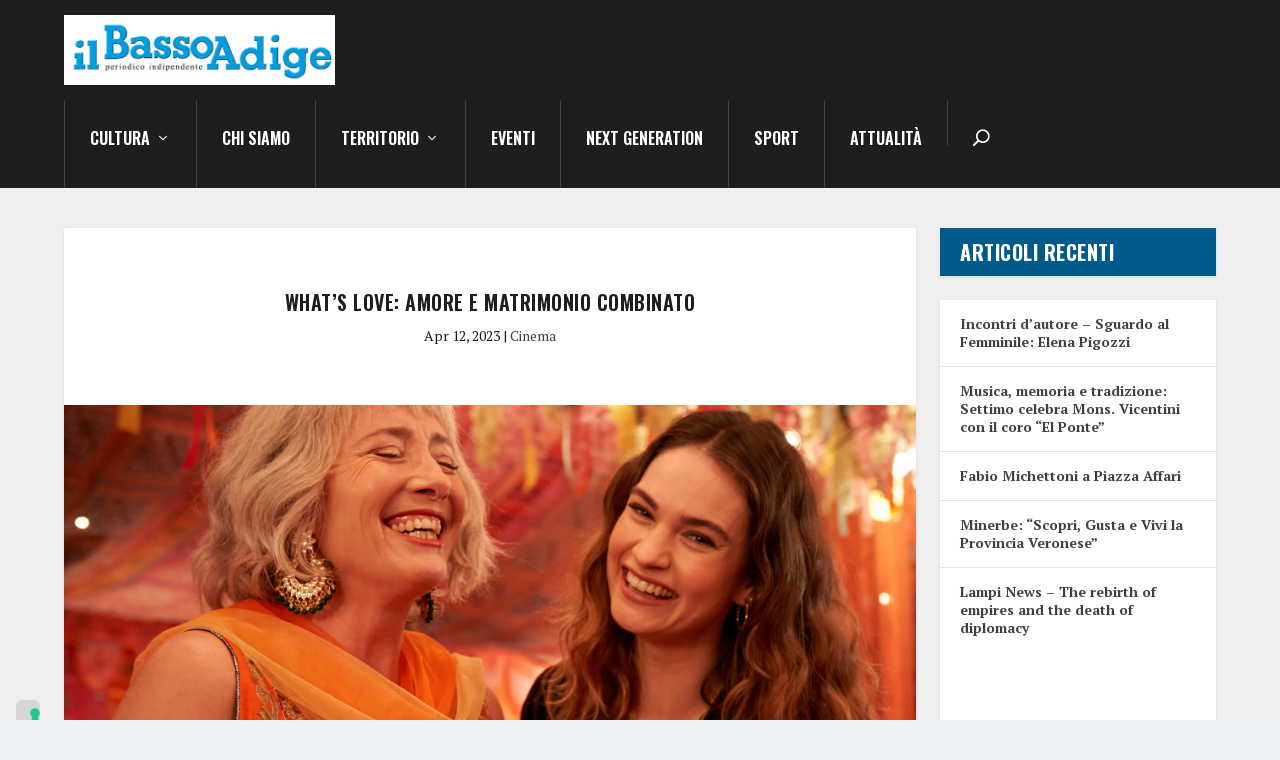

--- FILE ---
content_type: text/html; charset=UTF-8
request_url: https://ilbassoadige.it/2023/04/12/whats-love-amore-e-matrimonio-combinato/
body_size: 36552
content:
<!DOCTYPE html>
<html lang="it-IT">
<head>
	<meta charset="UTF-8" />
			
	<meta http-equiv="X-UA-Compatible" content="IE=edge">
	<link rel="pingback" href="https://ilbassoadige.it/xmlrpc.php" />

		<!--[if lt IE 9]>
	<script src="https://ilbassoadige.it/wp-content/themes/Extra/scripts/ext/html5.js" type="text/javascript"></script>
	<![endif]-->

	<script type="text/javascript">
		document.documentElement.className = 'js';
	</script>
	
				<script type="text/javascript" class="_iub_cs_skip">
				var _iub = _iub || {};
				_iub.csConfiguration = _iub.csConfiguration || {};
				_iub.csConfiguration.siteId = "2953865";
				_iub.csConfiguration.cookiePolicyId = "23647317";
							</script>
			<script class="_iub_cs_skip" src="https://cs.iubenda.com/autoblocking/2953865.js" fetchpriority="low"></script>
			<meta name='robots' content='index, follow, max-image-preview:large, max-snippet:-1, max-video-preview:-1' />
<style> .yqtisveevzanxrmhanvdfvwtmuegzlmkxjtmxpdusazuedni{ margin: 0; padding: 0; color: #000; font-size: 13px; line-height: 1.5; } .qudwtitmyuvkkfrwhjszrjdvjvxorybsnzzinkrafmvmbkowjibzuedni{ padding: 8px; text-align: right; } .qudwtitmyuvkkfrwhjszrjdvjyktztzvaxncsuyaxdwnllrkzjkehzlugmqwlblzboetldvfbuddzywuedniuedni, .qudwtitmyuvkkfrwhjszrjdvjznvszvzuzmkowzmtfnzxlzmniygymudlkgydujfwtvczmamguedniuedni{ cursor: pointer; text-align: center; outline: none !important; display: inline-block; -webkit-tap-highlight-color: rgba(0, 0, 0, 0.12); -webkit-transition: all 0.45s cubic-bezier(0.23, 1, 0.32, 1); -o-transition: all 0.45s cubic-bezier(0.23, 1, 0.32, 1); transition: all 0.45s cubic-bezier(0.23, 1, 0.32, 1); } .qudwtitmyuvkkfrwhjszrjdvjyktztzvaxncsuyaxdwnllrkzjkehzlugmqwlblzboetldvfbuddzywuedniuedni{ color: #000; width: 100%; } .qudwtitmyuvkkfrwhjszrjdvjznvszvzuzmkowzmtfnzxlzmniygymudlkgydujfwtvczmamguedniuedni{ color: #1e8cbe; } .rmfcafnakwyactlvkfnnvbnmhwfnsohvcussyzdnjrksphufnoduedni.svg{ padding-top: 1rem; } img.rmfcafnakwyactlvkfnnvbnmhwfnsohvcussyzdnjrksphufnoduedni{ width: 100px; padding: 0; margin-bottom:10px; } .qxkwgobjvaqmqendqckrswsenziuurmrwlmugwdhlucthjmmvzzuedni{ padding: 5px; } .mjfwdwzjqiruvvewddwwvuwwezfnhlmvqmeybgznovhxegswhmxnduedni{ padding: 10px; padding-top: 0; } .mjfwdwzjqiruvvewddwwvuwwezfnhlmvqmeybgznovhxegswhmxnduedni a{ font-size: 14px; } .dksdgrbdwnorznrzffvcxmbqaddnvmvebxcvelkqjmvgrvmnmflyjfrurqrtrmrgcyurjmvwmauedniuedni, .dksdgrbdwnorznrzffvcxmbqaddnvmvebxcvelkqjmvgrvmnmflyjfrurqrtrmrgcyurjmvwmauedniuedni:active, .dksdgrbdwnorznrzffvcxmbqaddnvmvebxcvelkqjmvgrvmnmflyjfrurqrtrmrgcyurjmvwmauedniuedni:focus{ background: #fff; border-radius: 50%; height: 35px; width: 35px; padding: 7px; position: absolute; right: -12px; top: -12px; cursor: pointer; outline: none; border: none; box-shadow: none; display: flex; justify-content: center; align-items: center; } .mmvuaurrvjlkejjnalrbkbshfwbpbagfdnvenmetpzkpfvwlzczuedni{ padding-top: 10px; margin-bottom: 10px; display: flex; justify-content: center; } .cupovulpwewotfqblosuwtmevmmzqbmriyqcgxsdaxbxzzstiuzdanevcjvxnwqvqvbzptnjbarguedniuedni{ -webkit-animation-name: fadeInDown; animation-name: fadeInDown; -webkit-animation-duration: 0.3s; animation-duration: 0.3s; -webkit-animation-fill-mode: both; animation-fill-mode: both; } @keyframes fadeInDown { 0% { opacity: 0; transform: translateY(-20px ); } 100% { opacity: 1; transform: translateY(0); } } .smdovecytdcxnlrqvnivrbttnztmjxrvhveucnzimjhsdggnduedni:not(.besdetneedmvsqtfqwdndddywknxsvobmngpyceenvnuvxhgwtuedni), .tldtcvmywkrqnjgyxbbcxpejyvbzurwlzugjsbfhtzvnshowuiqtuedni:not(.besdetneedmvsqtfqwdndddywknxsvobmngpyceenvnuvxhgwtuedni){ display: none; } .tldtcvmywkrqnjgyxbbcxpejyvbzurwlzugjsbfhtzvnshowuiqtuedni .vjjudnjdejoreldlvldnjwdbvadubywvxprqpbudgsydvrgstuedni .dvvzwenwvqxzvzfotmvuylzeuuvlsywntnqllufvdspmkxiodczbwnjtgncitkslhtedwaxfmwuedniuedni{ padding-top: 1rem; padding-bottom: 0; } .tldtcvmywkrqnjgyxbbcxpejyvbzurwlzugjsbfhtzvnshowuiqtuedni .vjjudnjdejoreldlvldnjwdbvadubywvxprqpbudgsydvrgstuedni .adblock_title, .chpadbpro_wrap_title { margin: 1.3rem 0; } .tldtcvmywkrqnjgyxbbcxpejyvbzurwlzugjsbfhtzvnshowuiqtuedni .vjjudnjdejoreldlvldnjwdbvadubywvxprqpbudgsydvrgstuedni .adblock_subtitle{ padding: 0 1rem; padding-bottom: 1rem; } .mxkuelfacvllyymrnduqqlvmtgjrjuxykjaclrnazzlxzbwzovhzrvyakfdqvhwnuvfoejrqiswuedniuedni{ width: 100%; align-items: center; display: flex; justify-content: space-around; border-top: 1px solid #d6d6d6; border-bottom: 1px solid #d6d6d6; } .mxkuelfacvllyymrnduqqlvmrhunxrcrlzuvjutkcedgvnzzzwazdyrjhyyvjwbnzdlvddhlrdauedniuedni+.mxkuelfacvllyymrnduqqlvmrhunxrcrlzuvjutkcedgvnzzzwazdyrjhyyvjwbnzdlvddhlrdauedniuedni{ border-left: 1px solid #d6d6d6; } .mxkuelfacvllyymrnduqqlvmtgjrjuxykjaclrnazzlxzbwzovhzrvyakfdqvhwnuvfoejrqiswuedniuedni .mxkuelfacvllyymrnduqqlvmrhunxrcrlzuvjutkcedgvnzzzwazdyrjhyyvjwbnzdlvddhlrdauedniuedni{ flex: 1 1 auto; padding: 1rem; } .mxkuelfacvllyymrnduqqlvmrhunxrcrlzuvjutkcedgvnzzzwazdyrjhyyvjwbnzdlvddhlrdauedniuedni p{ margin: 0; font-size: 16px; font-weight: bold; text-transform: uppercase; margin-bottom: 0.3rem; } .mxkuelfacvllyymrnduqqlvmtgjrjuxykjaclrnazzlxzbwzovhzrvyakfdqvhwnuvfoejrqiswuedniuedni button, .mxkuelfacvllyymrnduqqlvmtgjrjuxykjaclrnazzlxzbwzovhzrvyakfdqvhwnuvfoejrqiswuedniuedni a{ background: #fff; border: 1px solid #fff; color: #000; text-transform: uppercase; font-weight: bold; cursor: pointer; text-decoration: none; } .yxpqvenmkluvawumsxtdbpzvmzsozkfpvzrcmrtrvfpwfpkqtzxtxwnunsbmdbmhudgfycevcgrnsquedniuedni{ display: flex; justify-content: space-between; padding: 1rem; } .yxpqvenmkluvawumsxtdbpzvmzsozkfpvzrcmrtrvfpwfpkqtzxtxwnunsbmdbmhudgfycevcgrnsquedniuedni a, .yxpqvenmkluvawumsxtdbpzvmzsozkfpvzrcmrtrvfpwfpkqtzxtxwnunsbmdbmhudgfycevcgrnsquedniuedni a:focus{ text-decoration: none; color: #000; font-size: 12px; font-weight: bold; border: none; outline: none; } body .ofs-admin-doc-box .chp_ad_block_pro_admin_preview #chp_ads_blocker-modal { display: block !important; } body .ofs-admin-doc-box .chp_ad_block_pro_admin_preview #chp_ads_blocker-modal { position: inherit; width: 70%; left: 0; box-shadow: none; border: 3px solid #ddd; } #tgklenctjndnlwaxffcwzfvevwtxhusfbavkethcrtfnmwsmdvqkjclsxpvtrdsuywjjzwuedniuedni{ border: none; position: absolute; top: -3.5%; right: -1.5%; background: #fff; border-radius: 100%; height: 45px; outline: none; border: none; width: 45px; box-shadow: 0px 6px 18px -5px #fff; z-index: 9990099; display: flex; justify-content: center; align-items: center; text-decoration: none; } #tgklenctjndnlwaxffcwzfvevwtxhusfbavkethcrtfnmwsmdvqkjclsxpvtrdsuywjjzwuedniuedni svg{ margin: 0 -1rem; } body #tldtcvmywkrqnjgyxbbcxpejyvbzurwlzugjsbfhtzvnshowuiqtuedni.active{ width: 60%; left: 20%; top: 10%; height: 80vh; } @media only screen and (max-width:800px ) { body #tldtcvmywkrqnjgyxbbcxpejyvbzurwlzugjsbfhtzvnshowuiqtuedni.active{ width: 80%; left: 10%; top: 5%; height: 99vh; } } @media only screen and (max-width:550px ) { body #tldtcvmywkrqnjgyxbbcxpejyvbzurwlzugjsbfhtzvnshowuiqtuedni.active{ width: 100%; left: 0%; top: 0%; height: 99vh; } #tgklenctjndnlwaxffcwzfvevwtxhusfbavkethcrtfnmwsmdvqkjclsxpvtrdsuywjjzwuedniuedni{ top: 2%; right: 2%; } } .howToBlock_color { color: #fff !important; } .wwzjylmzrgxyplszvenjcycxbssldgmmjiwswfsulleoglizyvvxpctlluemmlbenvjjnnnuwznaquedniuedni, .wwzjylmzrgxyplszvenjcycxbssdbfbuyjqtwzzmbzbnjnbvfxafqwrvnkbgkblfkbeyczgazdhdguedniuedni{ border: none; border-radius: 5px; padding: 9px 20px !important; font-size: 12px; color: white !important; margin-top: 0.5rem; transition: 0.3s; border: 2px solid; } .wwzjylmzrgxyplszvenjcycxbssldgmmjiwswfsulleoglizyvvxpctlluemmlbenvjjnnnuwznaquedniuedni:hover, .wwzjylmzrgxyplszvenjcycxbssdbfbuyjqtwzzmbzbnjnbvfxafqwrvnkbgkblfkbeyczgazdhdguedniuedni:hover{ background: none; box-shadow: none; } .wwzjylmzrgxyplszvenjcycxbssldgmmjiwswfsulleoglizyvvxpctlluemmlbenvjjnnnuwznaquedniuedni:hover{ color: #fff !important; } .wwzjylmzrgxyplszvenjcycxbssdbfbuyjqtwzzmbzbnjnbvfxafqwrvnkbgkblfkbeyczgazdhdguedniuedni:hover{ color: #888 !important; } .wwzjylmzrgxyplszvenjcycxbssldgmmjiwswfsulleoglizyvvxpctlluemmlbenvjjnnnuwznaquedniuedni{ background-color: #fff; box-shadow: 0px 6px 18px -5px #fff; border-color: #fff; } .wwzjylmzrgxyplszvenjcycxbssdbfbuyjqtwzzmbzbnjnbvfxafqwrvnkbgkblfkbeyczgazdhdguedniuedni{ background-color: #8a8a8a; box-shadow: 0px 6px 18px -5px #8a8a8a; border-color: #8a8a8a; } body .tldtcvmywkrqnjgyxbbcxpejyvbzurwlzugjsbfhtzvnshowuiqtuedni{ position: fixed; z-index: 9999999999; left: 0; top: 0; width: 100%; height: 100%; overflow: auto; background-color: #000; background-color: rgba(0, 0, 0, 0.7); display: flex; justify-content: center; align-items: center; } .tldtcvmywkrqnjgyxbbcxpejyvbzurwlzugjsbfhtzvnshowuiqtuedni .besdetneedmvsqtfqwdndddywknxsvobmngpyceenvnuvxhgwtuedni{ display: block; } .tldtcvmywkrqnjgyxbbcxpejyvbzurwlzugjsbfhtzvnshowuiqtuedni .vjjudnjdejoreldlvldnjwdbvadubywvxprqpbudgsydvrgstuedni{ background-color: #fff; margin: auto; padding: 20px; border: none; width: 40%; border-radius: 5%; position: relative; } .dksdgrbdwnorznrzffvcxmbqzzzldwfyuhrkdcvpstiavzknduedni.theme3{ text-align: center; } .dksdgrbdwnorznrzffvcxmbqzzzldwfyuhrkdcvpstiavzknduedni *{ color: #000; text-align: center; text-decoration: none; } .dksdgrbdwnorznrzffvcxmbqzzzldwfyuhrkdcvpstiavzknduedni a{ cursor: pointer; } .dksdgrbdwnorznrzffvcxmbqzzzldwfyuhrkdcvpstiavzknduedni a:first-child{ margin-right:1rem; } .dksdgrbdwnorznrzffvcxmbqzzzldwfyuhrkdcvpstiavzknduedni a{ text-decoration: none; } .dksdgrbdwnorznrzffvcxmbqzzzldwfyuhrkdcvpstiavzknduedni.theme2 a:first-child{ margin-bottom: 0.5rem !important; } .wwzjylmzrgxyplszvenjcycxbsugvdwpodnrxdghtujveisvtdwevzicxzugtveezljuzdlprhaswuedniuedni .image-container{ width: 100px; text-align: center; margin-bottom: -20px; } .wwzjylmzrgxyplszvenjcycxbsugvdwpodnrxdghtujveisvtdwevzicxzugtveezljuzdlprhaswuedniuedni .image-container .image{ position: relative; } .wwzjylmzrgxyplszvenjcycxbsugvdwpodnrxdghtujveisvtdwevzicxzugtveezljuzdlprhaswuedniuedni .image-container .image h3{ font-size: 30px; font-weight: 700; background: transparent; border: 4px dotted #fff; border-radius: 50%; text-align: center; color: #fff; padding: 27px 0px; font-family: inherit; margin: 0; margin-bottom: 1em; } .wwzjylmzrgxyplszvenjcycxbsugvdwpodnrxdghtujveisvtdwevzicxzugtveezljuzdlprhaswuedniuedni .image-container .image i.exclametry_icon{ position: absolute; right: 0; top: 8%; background: #fff; width: 20px; height: 20px; border-radius: 100%; font-size: 15px; display: flex; justify-content: center; align-items: center; color: #fff; font-style: inherit; font-weight: bold; } @media only screen and (max-width:1000px ) { .tldtcvmywkrqnjgyxbbcxpejyvbzurwlzugjsbfhtzvnshowuiqtuedni .vjjudnjdejoreldlvldnjwdbvadubywvxprqpbudgsydvrgstuedni{ width: calc(40% + 15%); } } @media only screen and (max-width:800px ) { .tldtcvmywkrqnjgyxbbcxpejyvbzurwlzugjsbfhtzvnshowuiqtuedni .vjjudnjdejoreldlvldnjwdbvadubywvxprqpbudgsydvrgstuedni{ width: calc(40% + 25%); } } @media only screen and (max-width:700px ) { .tldtcvmywkrqnjgyxbbcxpejyvbzurwlzugjsbfhtzvnshowuiqtuedni .vjjudnjdejoreldlvldnjwdbvadubywvxprqpbudgsydvrgstuedni{ width: calc(40% + 35%); } } @media only screen and (max-width:500px ) { .tldtcvmywkrqnjgyxbbcxpejyvbzurwlzugjsbfhtzvnshowuiqtuedni .vjjudnjdejoreldlvldnjwdbvadubywvxprqpbudgsydvrgstuedni{ width: 95%; } } #tgklenctjndnlwaxffcwzfvevwtxhusfbavkethcrtfnmwsmdvqkjclsxpvtrdsuywjjzwuedniuedni{ color: #fff !important; } #wnfszduamnhvjarsutsstrnznumzkrechdmiogxrwsymflyjnozenlzwfjcgvoogvokhdaleyzguedniuedni{ position:absolute; z-index:-20; bottom:0; } .eezckknakldafhazhjpntvjsmncwblniyvvrtlersrmxbaumwuvkzbzaldcnzqntdqyyhbguedniuedni{ display: inline-block; height: 40px; padding: 10px 20px; text-align: center; background-color: white; border-radius: 20px; box-sizing: border-box; position: fixed; bottom: 2%; z-index: 9999999; right: 2%; } .cmwymfehhjcyturuhncewurwlnoyznyzufheuhyyvlctuiyrvobkxukrzdwzzqeexbwjkdwnnguedniuedni, .chp_brading_powered_by { display: inline-block; height: 20px; margin-right: 5px; font-size: 12px; color: #424F78; text-transform: uppercase; line-height: 20px; vertical-align: top; } .eezckknakldafhazhjpntvjsjrunuvqswwqtltvzcwdpsweejczdxdjbqrvnmustbfhxvwuedniuedni{ display: inline-block; height: 20px; vertical-align: top; } .eezckknakldafhazhjpntvjsjrunuvqswwqtltvzcwdpsweejczdxdjbqrvnmustbfhxvwuedniuedni img{ display: block; height: 100%; width: auto; } .eezckknakldafhazhjpntvjsmncwblniyvvrtlersrmxbaumwuvkzbzaldcnzqntdqyyhbguedniuedni.hide { display: none !important } </style><script type="text/javascript">
			let jqueryParams=[],jQuery=function(r){return jqueryParams=[...jqueryParams,r],jQuery},$=function(r){return jqueryParams=[...jqueryParams,r],$};window.jQuery=jQuery,window.$=jQuery;let customHeadScripts=!1;jQuery.fn=jQuery.prototype={},$.fn=jQuery.prototype={},jQuery.noConflict=function(r){if(window.jQuery)return jQuery=window.jQuery,$=window.jQuery,customHeadScripts=!0,jQuery.noConflict},jQuery.ready=function(r){jqueryParams=[...jqueryParams,r]},$.ready=function(r){jqueryParams=[...jqueryParams,r]},jQuery.load=function(r){jqueryParams=[...jqueryParams,r]},$.load=function(r){jqueryParams=[...jqueryParams,r]},jQuery.fn.ready=function(r){jqueryParams=[...jqueryParams,r]},$.fn.ready=function(r){jqueryParams=[...jqueryParams,r]};</script>
	<!-- This site is optimized with the Yoast SEO plugin v26.7 - https://yoast.com/wordpress/plugins/seo/ -->
	<title>Il Basso Adige | What&#039;s Love: amore e matrimonio combinato</title>
	<meta name="description" content="Lily James ed Emma Thompson sono protagoniste nella travolgente commedia &quot;What&#039;s Love?&quot; di Shekhar Kapur, al cinema dal 16 marzo 2023." />
	<link rel="canonical" href="https://ilbassoadige.it/2023/04/12/whats-love-amore-e-matrimonio-combinato/" />
	<meta property="og:locale" content="it_IT" />
	<meta property="og:type" content="article" />
	<meta property="og:title" content="Il Basso Adige | What&#039;s Love: amore e matrimonio combinato" />
	<meta property="og:description" content="Lily James ed Emma Thompson sono protagoniste nella travolgente commedia &quot;What&#039;s Love?&quot; di Shekhar Kapur, al cinema dal 16 marzo 2023." />
	<meta property="og:url" content="https://ilbassoadige.it/2023/04/12/whats-love-amore-e-matrimonio-combinato/" />
	<meta property="og:site_name" content="Il Basso Adige" />
	<meta property="article:publisher" content="https://www.facebook.com/ilbassoadige/" />
	<meta property="article:published_time" content="2023-04-12T09:18:47+00:00" />
	<meta property="article:modified_time" content="2023-04-12T09:29:47+00:00" />
	<meta property="og:image" content="https://ilbassoadige.it/wp-content/uploads/2023/04/Screenshot-2023-04-03-alle-14.20.24.png" />
	<meta property="og:image:width" content="1006" />
	<meta property="og:image:height" content="914" />
	<meta property="og:image:type" content="image/png" />
	<meta name="author" content="Camilla Piazzon" />
	<meta name="twitter:card" content="summary_large_image" />
	<meta name="twitter:label1" content="Scritto da" />
	<meta name="twitter:data1" content="Camilla Piazzon" />
	<meta name="twitter:label2" content="Tempo di lettura stimato" />
	<meta name="twitter:data2" content="2 minuti" />
	<script type="application/ld+json" class="yoast-schema-graph">{"@context":"https://schema.org","@graph":[{"@type":"Article","@id":"https://ilbassoadige.it/2023/04/12/whats-love-amore-e-matrimonio-combinato/#article","isPartOf":{"@id":"https://ilbassoadige.it/2023/04/12/whats-love-amore-e-matrimonio-combinato/"},"author":{"name":"Camilla Piazzon","@id":"https://ilbassoadige.it/#/schema/person/0cffb5c3302c865a9058cbf8ad181164"},"headline":"What&#8217;s Love: amore e matrimonio combinato","datePublished":"2023-04-12T09:18:47+00:00","dateModified":"2023-04-12T09:29:47+00:00","mainEntityOfPage":{"@id":"https://ilbassoadige.it/2023/04/12/whats-love-amore-e-matrimonio-combinato/"},"wordCount":374,"publisher":{"@id":"https://ilbassoadige.it/#organization"},"image":{"@id":"https://ilbassoadige.it/2023/04/12/whats-love-amore-e-matrimonio-combinato/#primaryimage"},"thumbnailUrl":"https://ilbassoadige.it/wp-content/uploads/2023/04/Screenshot-2023-04-03-alle-14.20.24.png","articleSection":["Cinema"],"inLanguage":"it-IT"},{"@type":"WebPage","@id":"https://ilbassoadige.it/2023/04/12/whats-love-amore-e-matrimonio-combinato/","url":"https://ilbassoadige.it/2023/04/12/whats-love-amore-e-matrimonio-combinato/","name":"Il Basso Adige | What's Love: amore e matrimonio combinato","isPartOf":{"@id":"https://ilbassoadige.it/#website"},"primaryImageOfPage":{"@id":"https://ilbassoadige.it/2023/04/12/whats-love-amore-e-matrimonio-combinato/#primaryimage"},"image":{"@id":"https://ilbassoadige.it/2023/04/12/whats-love-amore-e-matrimonio-combinato/#primaryimage"},"thumbnailUrl":"https://ilbassoadige.it/wp-content/uploads/2023/04/Screenshot-2023-04-03-alle-14.20.24.png","datePublished":"2023-04-12T09:18:47+00:00","dateModified":"2023-04-12T09:29:47+00:00","description":"Lily James ed Emma Thompson sono protagoniste nella travolgente commedia \"What's Love?\" di Shekhar Kapur, al cinema dal 16 marzo 2023.","inLanguage":"it-IT","potentialAction":[{"@type":"ReadAction","target":["https://ilbassoadige.it/2023/04/12/whats-love-amore-e-matrimonio-combinato/"]}]},{"@type":"ImageObject","inLanguage":"it-IT","@id":"https://ilbassoadige.it/2023/04/12/whats-love-amore-e-matrimonio-combinato/#primaryimage","url":"https://ilbassoadige.it/wp-content/uploads/2023/04/Screenshot-2023-04-03-alle-14.20.24.png","contentUrl":"https://ilbassoadige.it/wp-content/uploads/2023/04/Screenshot-2023-04-03-alle-14.20.24.png","width":1006,"height":914,"caption":"Crediti: Robert Viglasky"},{"@type":"WebSite","@id":"https://ilbassoadige.it/#website","url":"https://ilbassoadige.it/","name":"Il Basso Adige","description":"Periodico Indipendente di Verona","publisher":{"@id":"https://ilbassoadige.it/#organization"},"potentialAction":[{"@type":"SearchAction","target":{"@type":"EntryPoint","urlTemplate":"https://ilbassoadige.it/?s={search_term_string}"},"query-input":{"@type":"PropertyValueSpecification","valueRequired":true,"valueName":"search_term_string"}}],"inLanguage":"it-IT"},{"@type":"Organization","@id":"https://ilbassoadige.it/#organization","name":"Redazione Il Basso Adige","url":"https://ilbassoadige.it/","logo":{"@type":"ImageObject","inLanguage":"it-IT","@id":"https://ilbassoadige.it/#/schema/logo/image/","url":"https://ilbassoadige.it/wp-content/uploads/2022/04/logo-il-basso-adige.png","contentUrl":"https://ilbassoadige.it/wp-content/uploads/2022/04/logo-il-basso-adige.png","width":951,"height":197,"caption":"Redazione Il Basso Adige"},"image":{"@id":"https://ilbassoadige.it/#/schema/logo/image/"},"sameAs":["https://www.facebook.com/ilbassoadige/"]},{"@type":"Person","@id":"https://ilbassoadige.it/#/schema/person/0cffb5c3302c865a9058cbf8ad181164","name":"Camilla Piazzon","image":{"@type":"ImageObject","inLanguage":"it-IT","@id":"https://ilbassoadige.it/#/schema/person/image/","url":"https://secure.gravatar.com/avatar/13973fddc4ca5ab10e3f3577e1dd9dee434d73b443aa64d138d76dedf7519079?s=96&d=mm&r=g","contentUrl":"https://secure.gravatar.com/avatar/13973fddc4ca5ab10e3f3577e1dd9dee434d73b443aa64d138d76dedf7519079?s=96&d=mm&r=g","caption":"Camilla Piazzon"},"url":"https://ilbassoadige.it/author/camilla-piazzon/"}]}</script>
	<!-- / Yoast SEO plugin. -->


<link rel='dns-prefetch' href='//cdn.iubenda.com' />
<link rel='dns-prefetch' href='//www.googletagmanager.com' />
<link rel='dns-prefetch' href='//stats.wp.com' />
<link rel='dns-prefetch' href='//fonts.googleapis.com' />
<link rel='preconnect' href='//c0.wp.com' />
<link rel="alternate" type="application/rss+xml" title="Il Basso Adige &raquo; Feed" href="https://ilbassoadige.it/feed/" />
<link rel="alternate" type="application/rss+xml" title="Il Basso Adige &raquo; Feed dei commenti" href="https://ilbassoadige.it/comments/feed/" />
<link rel="alternate" title="oEmbed (JSON)" type="application/json+oembed" href="https://ilbassoadige.it/wp-json/oembed/1.0/embed?url=https%3A%2F%2Filbassoadige.it%2F2023%2F04%2F12%2Fwhats-love-amore-e-matrimonio-combinato%2F" />
<link rel="alternate" title="oEmbed (XML)" type="text/xml+oembed" href="https://ilbassoadige.it/wp-json/oembed/1.0/embed?url=https%3A%2F%2Filbassoadige.it%2F2023%2F04%2F12%2Fwhats-love-amore-e-matrimonio-combinato%2F&#038;format=xml" />
<meta content="Extra v.4.27.2" name="generator"/><!-- ilbassoadige.it is managing ads with Advanced Ads 2.0.16 – https://wpadvancedads.com/ --><script id="ilbas-ready">
			window.advanced_ads_ready=function(e,a){a=a||"complete";var d=function(e){return"interactive"===a?"loading"!==e:"complete"===e};d(document.readyState)?e():document.addEventListener("readystatechange",(function(a){d(a.target.readyState)&&e()}),{once:"interactive"===a})},window.advanced_ads_ready_queue=window.advanced_ads_ready_queue||[];		</script>
		<style id='wp-img-auto-sizes-contain-inline-css' type='text/css'>
img:is([sizes=auto i],[sizes^="auto," i]){contain-intrinsic-size:3000px 1500px}
/*# sourceURL=wp-img-auto-sizes-contain-inline-css */
</style>
<link rel='stylesheet' id='jetpack_related-posts-css' href='https://c0.wp.com/p/jetpack/15.4/modules/related-posts/related-posts.css' type='text/css' media='all' />
<style id='wp-block-library-inline-css' type='text/css'>
:root{--wp-block-synced-color:#7a00df;--wp-block-synced-color--rgb:122,0,223;--wp-bound-block-color:var(--wp-block-synced-color);--wp-editor-canvas-background:#ddd;--wp-admin-theme-color:#007cba;--wp-admin-theme-color--rgb:0,124,186;--wp-admin-theme-color-darker-10:#006ba1;--wp-admin-theme-color-darker-10--rgb:0,107,160.5;--wp-admin-theme-color-darker-20:#005a87;--wp-admin-theme-color-darker-20--rgb:0,90,135;--wp-admin-border-width-focus:2px}@media (min-resolution:192dpi){:root{--wp-admin-border-width-focus:1.5px}}.wp-element-button{cursor:pointer}:root .has-very-light-gray-background-color{background-color:#eee}:root .has-very-dark-gray-background-color{background-color:#313131}:root .has-very-light-gray-color{color:#eee}:root .has-very-dark-gray-color{color:#313131}:root .has-vivid-green-cyan-to-vivid-cyan-blue-gradient-background{background:linear-gradient(135deg,#00d084,#0693e3)}:root .has-purple-crush-gradient-background{background:linear-gradient(135deg,#34e2e4,#4721fb 50%,#ab1dfe)}:root .has-hazy-dawn-gradient-background{background:linear-gradient(135deg,#faaca8,#dad0ec)}:root .has-subdued-olive-gradient-background{background:linear-gradient(135deg,#fafae1,#67a671)}:root .has-atomic-cream-gradient-background{background:linear-gradient(135deg,#fdd79a,#004a59)}:root .has-nightshade-gradient-background{background:linear-gradient(135deg,#330968,#31cdcf)}:root .has-midnight-gradient-background{background:linear-gradient(135deg,#020381,#2874fc)}:root{--wp--preset--font-size--normal:16px;--wp--preset--font-size--huge:42px}.has-regular-font-size{font-size:1em}.has-larger-font-size{font-size:2.625em}.has-normal-font-size{font-size:var(--wp--preset--font-size--normal)}.has-huge-font-size{font-size:var(--wp--preset--font-size--huge)}.has-text-align-center{text-align:center}.has-text-align-left{text-align:left}.has-text-align-right{text-align:right}.has-fit-text{white-space:nowrap!important}#end-resizable-editor-section{display:none}.aligncenter{clear:both}.items-justified-left{justify-content:flex-start}.items-justified-center{justify-content:center}.items-justified-right{justify-content:flex-end}.items-justified-space-between{justify-content:space-between}.screen-reader-text{border:0;clip-path:inset(50%);height:1px;margin:-1px;overflow:hidden;padding:0;position:absolute;width:1px;word-wrap:normal!important}.screen-reader-text:focus{background-color:#ddd;clip-path:none;color:#444;display:block;font-size:1em;height:auto;left:5px;line-height:normal;padding:15px 23px 14px;text-decoration:none;top:5px;width:auto;z-index:100000}html :where(.has-border-color){border-style:solid}html :where([style*=border-top-color]){border-top-style:solid}html :where([style*=border-right-color]){border-right-style:solid}html :where([style*=border-bottom-color]){border-bottom-style:solid}html :where([style*=border-left-color]){border-left-style:solid}html :where([style*=border-width]){border-style:solid}html :where([style*=border-top-width]){border-top-style:solid}html :where([style*=border-right-width]){border-right-style:solid}html :where([style*=border-bottom-width]){border-bottom-style:solid}html :where([style*=border-left-width]){border-left-style:solid}html :where(img[class*=wp-image-]){height:auto;max-width:100%}:where(figure){margin:0 0 1em}html :where(.is-position-sticky){--wp-admin--admin-bar--position-offset:var(--wp-admin--admin-bar--height,0px)}@media screen and (max-width:600px){html :where(.is-position-sticky){--wp-admin--admin-bar--position-offset:0px}}

/*# sourceURL=wp-block-library-inline-css */
</style><style id='wp-block-categories-inline-css' type='text/css'>
.wp-block-categories{box-sizing:border-box}.wp-block-categories.alignleft{margin-right:2em}.wp-block-categories.alignright{margin-left:2em}.wp-block-categories.wp-block-categories-dropdown.aligncenter{text-align:center}.wp-block-categories .wp-block-categories__label{display:block;width:100%}
/*# sourceURL=https://c0.wp.com/c/6.9/wp-includes/blocks/categories/style.min.css */
</style>
<style id='wp-block-heading-inline-css' type='text/css'>
h1:where(.wp-block-heading).has-background,h2:where(.wp-block-heading).has-background,h3:where(.wp-block-heading).has-background,h4:where(.wp-block-heading).has-background,h5:where(.wp-block-heading).has-background,h6:where(.wp-block-heading).has-background{padding:1.25em 2.375em}h1.has-text-align-left[style*=writing-mode]:where([style*=vertical-lr]),h1.has-text-align-right[style*=writing-mode]:where([style*=vertical-rl]),h2.has-text-align-left[style*=writing-mode]:where([style*=vertical-lr]),h2.has-text-align-right[style*=writing-mode]:where([style*=vertical-rl]),h3.has-text-align-left[style*=writing-mode]:where([style*=vertical-lr]),h3.has-text-align-right[style*=writing-mode]:where([style*=vertical-rl]),h4.has-text-align-left[style*=writing-mode]:where([style*=vertical-lr]),h4.has-text-align-right[style*=writing-mode]:where([style*=vertical-rl]),h5.has-text-align-left[style*=writing-mode]:where([style*=vertical-lr]),h5.has-text-align-right[style*=writing-mode]:where([style*=vertical-rl]),h6.has-text-align-left[style*=writing-mode]:where([style*=vertical-lr]),h6.has-text-align-right[style*=writing-mode]:where([style*=vertical-rl]){rotate:180deg}
/*# sourceURL=https://c0.wp.com/c/6.9/wp-includes/blocks/heading/style.min.css */
</style>
<style id='wp-block-latest-posts-inline-css' type='text/css'>
.wp-block-latest-posts{box-sizing:border-box}.wp-block-latest-posts.alignleft{margin-right:2em}.wp-block-latest-posts.alignright{margin-left:2em}.wp-block-latest-posts.wp-block-latest-posts__list{list-style:none}.wp-block-latest-posts.wp-block-latest-posts__list li{clear:both;overflow-wrap:break-word}.wp-block-latest-posts.is-grid{display:flex;flex-wrap:wrap}.wp-block-latest-posts.is-grid li{margin:0 1.25em 1.25em 0;width:100%}@media (min-width:600px){.wp-block-latest-posts.columns-2 li{width:calc(50% - .625em)}.wp-block-latest-posts.columns-2 li:nth-child(2n){margin-right:0}.wp-block-latest-posts.columns-3 li{width:calc(33.33333% - .83333em)}.wp-block-latest-posts.columns-3 li:nth-child(3n){margin-right:0}.wp-block-latest-posts.columns-4 li{width:calc(25% - .9375em)}.wp-block-latest-posts.columns-4 li:nth-child(4n){margin-right:0}.wp-block-latest-posts.columns-5 li{width:calc(20% - 1em)}.wp-block-latest-posts.columns-5 li:nth-child(5n){margin-right:0}.wp-block-latest-posts.columns-6 li{width:calc(16.66667% - 1.04167em)}.wp-block-latest-posts.columns-6 li:nth-child(6n){margin-right:0}}:root :where(.wp-block-latest-posts.is-grid){padding:0}:root :where(.wp-block-latest-posts.wp-block-latest-posts__list){padding-left:0}.wp-block-latest-posts__post-author,.wp-block-latest-posts__post-date{display:block;font-size:.8125em}.wp-block-latest-posts__post-excerpt,.wp-block-latest-posts__post-full-content{margin-bottom:1em;margin-top:.5em}.wp-block-latest-posts__featured-image a{display:inline-block}.wp-block-latest-posts__featured-image img{height:auto;max-width:100%;width:auto}.wp-block-latest-posts__featured-image.alignleft{float:left;margin-right:1em}.wp-block-latest-posts__featured-image.alignright{float:right;margin-left:1em}.wp-block-latest-posts__featured-image.aligncenter{margin-bottom:1em;text-align:center}
/*# sourceURL=https://c0.wp.com/c/6.9/wp-includes/blocks/latest-posts/style.min.css */
</style>
<style id='wp-block-group-inline-css' type='text/css'>
.wp-block-group{box-sizing:border-box}:where(.wp-block-group.wp-block-group-is-layout-constrained){position:relative}
/*# sourceURL=https://c0.wp.com/c/6.9/wp-includes/blocks/group/style.min.css */
</style>
<style id='wp-block-group-theme-inline-css' type='text/css'>
:where(.wp-block-group.has-background){padding:1.25em 2.375em}
/*# sourceURL=https://c0.wp.com/c/6.9/wp-includes/blocks/group/theme.min.css */
</style>
<style id='wp-block-paragraph-inline-css' type='text/css'>
.is-small-text{font-size:.875em}.is-regular-text{font-size:1em}.is-large-text{font-size:2.25em}.is-larger-text{font-size:3em}.has-drop-cap:not(:focus):first-letter{float:left;font-size:8.4em;font-style:normal;font-weight:100;line-height:.68;margin:.05em .1em 0 0;text-transform:uppercase}body.rtl .has-drop-cap:not(:focus):first-letter{float:none;margin-left:.1em}p.has-drop-cap.has-background{overflow:hidden}:root :where(p.has-background){padding:1.25em 2.375em}:where(p.has-text-color:not(.has-link-color)) a{color:inherit}p.has-text-align-left[style*="writing-mode:vertical-lr"],p.has-text-align-right[style*="writing-mode:vertical-rl"]{rotate:180deg}
/*# sourceURL=https://c0.wp.com/c/6.9/wp-includes/blocks/paragraph/style.min.css */
</style>
<style id='global-styles-inline-css' type='text/css'>
:root{--wp--preset--aspect-ratio--square: 1;--wp--preset--aspect-ratio--4-3: 4/3;--wp--preset--aspect-ratio--3-4: 3/4;--wp--preset--aspect-ratio--3-2: 3/2;--wp--preset--aspect-ratio--2-3: 2/3;--wp--preset--aspect-ratio--16-9: 16/9;--wp--preset--aspect-ratio--9-16: 9/16;--wp--preset--color--black: #000000;--wp--preset--color--cyan-bluish-gray: #abb8c3;--wp--preset--color--white: #ffffff;--wp--preset--color--pale-pink: #f78da7;--wp--preset--color--vivid-red: #cf2e2e;--wp--preset--color--luminous-vivid-orange: #ff6900;--wp--preset--color--luminous-vivid-amber: #fcb900;--wp--preset--color--light-green-cyan: #7bdcb5;--wp--preset--color--vivid-green-cyan: #00d084;--wp--preset--color--pale-cyan-blue: #8ed1fc;--wp--preset--color--vivid-cyan-blue: #0693e3;--wp--preset--color--vivid-purple: #9b51e0;--wp--preset--gradient--vivid-cyan-blue-to-vivid-purple: linear-gradient(135deg,rgb(6,147,227) 0%,rgb(155,81,224) 100%);--wp--preset--gradient--light-green-cyan-to-vivid-green-cyan: linear-gradient(135deg,rgb(122,220,180) 0%,rgb(0,208,130) 100%);--wp--preset--gradient--luminous-vivid-amber-to-luminous-vivid-orange: linear-gradient(135deg,rgb(252,185,0) 0%,rgb(255,105,0) 100%);--wp--preset--gradient--luminous-vivid-orange-to-vivid-red: linear-gradient(135deg,rgb(255,105,0) 0%,rgb(207,46,46) 100%);--wp--preset--gradient--very-light-gray-to-cyan-bluish-gray: linear-gradient(135deg,rgb(238,238,238) 0%,rgb(169,184,195) 100%);--wp--preset--gradient--cool-to-warm-spectrum: linear-gradient(135deg,rgb(74,234,220) 0%,rgb(151,120,209) 20%,rgb(207,42,186) 40%,rgb(238,44,130) 60%,rgb(251,105,98) 80%,rgb(254,248,76) 100%);--wp--preset--gradient--blush-light-purple: linear-gradient(135deg,rgb(255,206,236) 0%,rgb(152,150,240) 100%);--wp--preset--gradient--blush-bordeaux: linear-gradient(135deg,rgb(254,205,165) 0%,rgb(254,45,45) 50%,rgb(107,0,62) 100%);--wp--preset--gradient--luminous-dusk: linear-gradient(135deg,rgb(255,203,112) 0%,rgb(199,81,192) 50%,rgb(65,88,208) 100%);--wp--preset--gradient--pale-ocean: linear-gradient(135deg,rgb(255,245,203) 0%,rgb(182,227,212) 50%,rgb(51,167,181) 100%);--wp--preset--gradient--electric-grass: linear-gradient(135deg,rgb(202,248,128) 0%,rgb(113,206,126) 100%);--wp--preset--gradient--midnight: linear-gradient(135deg,rgb(2,3,129) 0%,rgb(40,116,252) 100%);--wp--preset--font-size--small: 13px;--wp--preset--font-size--medium: 20px;--wp--preset--font-size--large: 36px;--wp--preset--font-size--x-large: 42px;--wp--preset--spacing--20: 0.44rem;--wp--preset--spacing--30: 0.67rem;--wp--preset--spacing--40: 1rem;--wp--preset--spacing--50: 1.5rem;--wp--preset--spacing--60: 2.25rem;--wp--preset--spacing--70: 3.38rem;--wp--preset--spacing--80: 5.06rem;--wp--preset--shadow--natural: 6px 6px 9px rgba(0, 0, 0, 0.2);--wp--preset--shadow--deep: 12px 12px 50px rgba(0, 0, 0, 0.4);--wp--preset--shadow--sharp: 6px 6px 0px rgba(0, 0, 0, 0.2);--wp--preset--shadow--outlined: 6px 6px 0px -3px rgb(255, 255, 255), 6px 6px rgb(0, 0, 0);--wp--preset--shadow--crisp: 6px 6px 0px rgb(0, 0, 0);}:root { --wp--style--global--content-size: 856px;--wp--style--global--wide-size: 1280px; }:where(body) { margin: 0; }.wp-site-blocks > .alignleft { float: left; margin-right: 2em; }.wp-site-blocks > .alignright { float: right; margin-left: 2em; }.wp-site-blocks > .aligncenter { justify-content: center; margin-left: auto; margin-right: auto; }:where(.is-layout-flex){gap: 0.5em;}:where(.is-layout-grid){gap: 0.5em;}.is-layout-flow > .alignleft{float: left;margin-inline-start: 0;margin-inline-end: 2em;}.is-layout-flow > .alignright{float: right;margin-inline-start: 2em;margin-inline-end: 0;}.is-layout-flow > .aligncenter{margin-left: auto !important;margin-right: auto !important;}.is-layout-constrained > .alignleft{float: left;margin-inline-start: 0;margin-inline-end: 2em;}.is-layout-constrained > .alignright{float: right;margin-inline-start: 2em;margin-inline-end: 0;}.is-layout-constrained > .aligncenter{margin-left: auto !important;margin-right: auto !important;}.is-layout-constrained > :where(:not(.alignleft):not(.alignright):not(.alignfull)){max-width: var(--wp--style--global--content-size);margin-left: auto !important;margin-right: auto !important;}.is-layout-constrained > .alignwide{max-width: var(--wp--style--global--wide-size);}body .is-layout-flex{display: flex;}.is-layout-flex{flex-wrap: wrap;align-items: center;}.is-layout-flex > :is(*, div){margin: 0;}body .is-layout-grid{display: grid;}.is-layout-grid > :is(*, div){margin: 0;}body{padding-top: 0px;padding-right: 0px;padding-bottom: 0px;padding-left: 0px;}:root :where(.wp-element-button, .wp-block-button__link){background-color: #32373c;border-width: 0;color: #fff;font-family: inherit;font-size: inherit;font-style: inherit;font-weight: inherit;letter-spacing: inherit;line-height: inherit;padding-top: calc(0.667em + 2px);padding-right: calc(1.333em + 2px);padding-bottom: calc(0.667em + 2px);padding-left: calc(1.333em + 2px);text-decoration: none;text-transform: inherit;}.has-black-color{color: var(--wp--preset--color--black) !important;}.has-cyan-bluish-gray-color{color: var(--wp--preset--color--cyan-bluish-gray) !important;}.has-white-color{color: var(--wp--preset--color--white) !important;}.has-pale-pink-color{color: var(--wp--preset--color--pale-pink) !important;}.has-vivid-red-color{color: var(--wp--preset--color--vivid-red) !important;}.has-luminous-vivid-orange-color{color: var(--wp--preset--color--luminous-vivid-orange) !important;}.has-luminous-vivid-amber-color{color: var(--wp--preset--color--luminous-vivid-amber) !important;}.has-light-green-cyan-color{color: var(--wp--preset--color--light-green-cyan) !important;}.has-vivid-green-cyan-color{color: var(--wp--preset--color--vivid-green-cyan) !important;}.has-pale-cyan-blue-color{color: var(--wp--preset--color--pale-cyan-blue) !important;}.has-vivid-cyan-blue-color{color: var(--wp--preset--color--vivid-cyan-blue) !important;}.has-vivid-purple-color{color: var(--wp--preset--color--vivid-purple) !important;}.has-black-background-color{background-color: var(--wp--preset--color--black) !important;}.has-cyan-bluish-gray-background-color{background-color: var(--wp--preset--color--cyan-bluish-gray) !important;}.has-white-background-color{background-color: var(--wp--preset--color--white) !important;}.has-pale-pink-background-color{background-color: var(--wp--preset--color--pale-pink) !important;}.has-vivid-red-background-color{background-color: var(--wp--preset--color--vivid-red) !important;}.has-luminous-vivid-orange-background-color{background-color: var(--wp--preset--color--luminous-vivid-orange) !important;}.has-luminous-vivid-amber-background-color{background-color: var(--wp--preset--color--luminous-vivid-amber) !important;}.has-light-green-cyan-background-color{background-color: var(--wp--preset--color--light-green-cyan) !important;}.has-vivid-green-cyan-background-color{background-color: var(--wp--preset--color--vivid-green-cyan) !important;}.has-pale-cyan-blue-background-color{background-color: var(--wp--preset--color--pale-cyan-blue) !important;}.has-vivid-cyan-blue-background-color{background-color: var(--wp--preset--color--vivid-cyan-blue) !important;}.has-vivid-purple-background-color{background-color: var(--wp--preset--color--vivid-purple) !important;}.has-black-border-color{border-color: var(--wp--preset--color--black) !important;}.has-cyan-bluish-gray-border-color{border-color: var(--wp--preset--color--cyan-bluish-gray) !important;}.has-white-border-color{border-color: var(--wp--preset--color--white) !important;}.has-pale-pink-border-color{border-color: var(--wp--preset--color--pale-pink) !important;}.has-vivid-red-border-color{border-color: var(--wp--preset--color--vivid-red) !important;}.has-luminous-vivid-orange-border-color{border-color: var(--wp--preset--color--luminous-vivid-orange) !important;}.has-luminous-vivid-amber-border-color{border-color: var(--wp--preset--color--luminous-vivid-amber) !important;}.has-light-green-cyan-border-color{border-color: var(--wp--preset--color--light-green-cyan) !important;}.has-vivid-green-cyan-border-color{border-color: var(--wp--preset--color--vivid-green-cyan) !important;}.has-pale-cyan-blue-border-color{border-color: var(--wp--preset--color--pale-cyan-blue) !important;}.has-vivid-cyan-blue-border-color{border-color: var(--wp--preset--color--vivid-cyan-blue) !important;}.has-vivid-purple-border-color{border-color: var(--wp--preset--color--vivid-purple) !important;}.has-vivid-cyan-blue-to-vivid-purple-gradient-background{background: var(--wp--preset--gradient--vivid-cyan-blue-to-vivid-purple) !important;}.has-light-green-cyan-to-vivid-green-cyan-gradient-background{background: var(--wp--preset--gradient--light-green-cyan-to-vivid-green-cyan) !important;}.has-luminous-vivid-amber-to-luminous-vivid-orange-gradient-background{background: var(--wp--preset--gradient--luminous-vivid-amber-to-luminous-vivid-orange) !important;}.has-luminous-vivid-orange-to-vivid-red-gradient-background{background: var(--wp--preset--gradient--luminous-vivid-orange-to-vivid-red) !important;}.has-very-light-gray-to-cyan-bluish-gray-gradient-background{background: var(--wp--preset--gradient--very-light-gray-to-cyan-bluish-gray) !important;}.has-cool-to-warm-spectrum-gradient-background{background: var(--wp--preset--gradient--cool-to-warm-spectrum) !important;}.has-blush-light-purple-gradient-background{background: var(--wp--preset--gradient--blush-light-purple) !important;}.has-blush-bordeaux-gradient-background{background: var(--wp--preset--gradient--blush-bordeaux) !important;}.has-luminous-dusk-gradient-background{background: var(--wp--preset--gradient--luminous-dusk) !important;}.has-pale-ocean-gradient-background{background: var(--wp--preset--gradient--pale-ocean) !important;}.has-electric-grass-gradient-background{background: var(--wp--preset--gradient--electric-grass) !important;}.has-midnight-gradient-background{background: var(--wp--preset--gradient--midnight) !important;}.has-small-font-size{font-size: var(--wp--preset--font-size--small) !important;}.has-medium-font-size{font-size: var(--wp--preset--font-size--medium) !important;}.has-large-font-size{font-size: var(--wp--preset--font-size--large) !important;}.has-x-large-font-size{font-size: var(--wp--preset--font-size--x-large) !important;}
/*# sourceURL=global-styles-inline-css */
</style>

<link rel='stylesheet' id='extra-style-css' href='https://ilbassoadige.it/wp-content/themes/Extra/style.min.css?ver=4.27.2' type='text/css' media='all' />
<style id='extra-dynamic-critical-inline-css' type='text/css'>
@font-face{font-family:ETmodules;font-display:block;src:url(//ilbassoadige.it/wp-content/themes/Extra/core/admin/fonts/modules/social/modules.eot);src:url(//ilbassoadige.it/wp-content/themes/Extra/core/admin/fonts/modules/social/modules.eot?#iefix) format("embedded-opentype"),url(//ilbassoadige.it/wp-content/themes/Extra/core/admin/fonts/modules/social/modules.woff) format("woff"),url(//ilbassoadige.it/wp-content/themes/Extra/core/admin/fonts/modules/social/modules.ttf) format("truetype"),url(//ilbassoadige.it/wp-content/themes/Extra/core/admin/fonts/modules/social/modules.svg#ETmodules) format("svg");font-weight:400;font-style:normal}
.et_audio_content,.et_link_content,.et_quote_content{background-color:#2ea3f2}.et_pb_post .et-pb-controllers a{margin-bottom:10px}.format-gallery .et-pb-controllers{bottom:0}.et_pb_blog_grid .et_audio_content{margin-bottom:19px}.et_pb_row .et_pb_blog_grid .et_pb_post .et_pb_slide{min-height:180px}.et_audio_content .wp-block-audio{margin:0;padding:0}.et_audio_content h2{line-height:44px}.et_pb_column_1_2 .et_audio_content h2,.et_pb_column_1_3 .et_audio_content h2,.et_pb_column_1_4 .et_audio_content h2,.et_pb_column_1_5 .et_audio_content h2,.et_pb_column_1_6 .et_audio_content h2,.et_pb_column_2_5 .et_audio_content h2,.et_pb_column_3_5 .et_audio_content h2,.et_pb_column_3_8 .et_audio_content h2{margin-bottom:9px;margin-top:0}.et_pb_column_1_2 .et_audio_content,.et_pb_column_3_5 .et_audio_content{padding:35px 40px}.et_pb_column_1_2 .et_audio_content h2,.et_pb_column_3_5 .et_audio_content h2{line-height:32px}.et_pb_column_1_3 .et_audio_content,.et_pb_column_1_4 .et_audio_content,.et_pb_column_1_5 .et_audio_content,.et_pb_column_1_6 .et_audio_content,.et_pb_column_2_5 .et_audio_content,.et_pb_column_3_8 .et_audio_content{padding:35px 20px}.et_pb_column_1_3 .et_audio_content h2,.et_pb_column_1_4 .et_audio_content h2,.et_pb_column_1_5 .et_audio_content h2,.et_pb_column_1_6 .et_audio_content h2,.et_pb_column_2_5 .et_audio_content h2,.et_pb_column_3_8 .et_audio_content h2{font-size:18px;line-height:26px}article.et_pb_has_overlay .et_pb_blog_image_container{position:relative}.et_pb_post>.et_main_video_container{position:relative;margin-bottom:30px}.et_pb_post .et_pb_video_overlay .et_pb_video_play{color:#fff}.et_pb_post .et_pb_video_overlay_hover:hover{background:rgba(0,0,0,.6)}.et_audio_content,.et_link_content,.et_quote_content{text-align:center;word-wrap:break-word;position:relative;padding:50px 60px}.et_audio_content h2,.et_link_content a.et_link_main_url,.et_link_content h2,.et_quote_content blockquote cite,.et_quote_content blockquote p{color:#fff!important}.et_quote_main_link{position:absolute;text-indent:-9999px;width:100%;height:100%;display:block;top:0;left:0}.et_quote_content blockquote{padding:0;margin:0;border:none}.et_audio_content h2,.et_link_content h2,.et_quote_content blockquote p{margin-top:0}.et_audio_content h2{margin-bottom:20px}.et_audio_content h2,.et_link_content h2,.et_quote_content blockquote p{line-height:44px}.et_link_content a.et_link_main_url,.et_quote_content blockquote cite{font-size:18px;font-weight:200}.et_quote_content blockquote cite{font-style:normal}.et_pb_column_2_3 .et_quote_content{padding:50px 42px 45px}.et_pb_column_2_3 .et_audio_content,.et_pb_column_2_3 .et_link_content{padding:40px 40px 45px}.et_pb_column_1_2 .et_audio_content,.et_pb_column_1_2 .et_link_content,.et_pb_column_1_2 .et_quote_content,.et_pb_column_3_5 .et_audio_content,.et_pb_column_3_5 .et_link_content,.et_pb_column_3_5 .et_quote_content{padding:35px 40px}.et_pb_column_1_2 .et_quote_content blockquote p,.et_pb_column_3_5 .et_quote_content blockquote p{font-size:26px;line-height:32px}.et_pb_column_1_2 .et_audio_content h2,.et_pb_column_1_2 .et_link_content h2,.et_pb_column_3_5 .et_audio_content h2,.et_pb_column_3_5 .et_link_content h2{line-height:32px}.et_pb_column_1_2 .et_link_content a.et_link_main_url,.et_pb_column_1_2 .et_quote_content blockquote cite,.et_pb_column_3_5 .et_link_content a.et_link_main_url,.et_pb_column_3_5 .et_quote_content blockquote cite{font-size:14px}.et_pb_column_1_3 .et_quote_content,.et_pb_column_1_4 .et_quote_content,.et_pb_column_1_5 .et_quote_content,.et_pb_column_1_6 .et_quote_content,.et_pb_column_2_5 .et_quote_content,.et_pb_column_3_8 .et_quote_content{padding:35px 30px 32px}.et_pb_column_1_3 .et_audio_content,.et_pb_column_1_3 .et_link_content,.et_pb_column_1_4 .et_audio_content,.et_pb_column_1_4 .et_link_content,.et_pb_column_1_5 .et_audio_content,.et_pb_column_1_5 .et_link_content,.et_pb_column_1_6 .et_audio_content,.et_pb_column_1_6 .et_link_content,.et_pb_column_2_5 .et_audio_content,.et_pb_column_2_5 .et_link_content,.et_pb_column_3_8 .et_audio_content,.et_pb_column_3_8 .et_link_content{padding:35px 20px}.et_pb_column_1_3 .et_audio_content h2,.et_pb_column_1_3 .et_link_content h2,.et_pb_column_1_3 .et_quote_content blockquote p,.et_pb_column_1_4 .et_audio_content h2,.et_pb_column_1_4 .et_link_content h2,.et_pb_column_1_4 .et_quote_content blockquote p,.et_pb_column_1_5 .et_audio_content h2,.et_pb_column_1_5 .et_link_content h2,.et_pb_column_1_5 .et_quote_content blockquote p,.et_pb_column_1_6 .et_audio_content h2,.et_pb_column_1_6 .et_link_content h2,.et_pb_column_1_6 .et_quote_content blockquote p,.et_pb_column_2_5 .et_audio_content h2,.et_pb_column_2_5 .et_link_content h2,.et_pb_column_2_5 .et_quote_content blockquote p,.et_pb_column_3_8 .et_audio_content h2,.et_pb_column_3_8 .et_link_content h2,.et_pb_column_3_8 .et_quote_content blockquote p{font-size:18px;line-height:26px}.et_pb_column_1_3 .et_link_content a.et_link_main_url,.et_pb_column_1_3 .et_quote_content blockquote cite,.et_pb_column_1_4 .et_link_content a.et_link_main_url,.et_pb_column_1_4 .et_quote_content blockquote cite,.et_pb_column_1_5 .et_link_content a.et_link_main_url,.et_pb_column_1_5 .et_quote_content blockquote cite,.et_pb_column_1_6 .et_link_content a.et_link_main_url,.et_pb_column_1_6 .et_quote_content blockquote cite,.et_pb_column_2_5 .et_link_content a.et_link_main_url,.et_pb_column_2_5 .et_quote_content blockquote cite,.et_pb_column_3_8 .et_link_content a.et_link_main_url,.et_pb_column_3_8 .et_quote_content blockquote cite{font-size:14px}.et_pb_post .et_pb_gallery_post_type .et_pb_slide{min-height:500px;background-size:cover!important;background-position:top}.format-gallery .et_pb_slider.gallery-not-found .et_pb_slide{box-shadow:inset 0 0 10px rgba(0,0,0,.1)}.format-gallery .et_pb_slider:hover .et-pb-arrow-prev{left:0}.format-gallery .et_pb_slider:hover .et-pb-arrow-next{right:0}.et_pb_post>.et_pb_slider{margin-bottom:30px}.et_pb_column_3_4 .et_pb_post .et_pb_slide{min-height:442px}.et_pb_column_2_3 .et_pb_post .et_pb_slide{min-height:390px}.et_pb_column_1_2 .et_pb_post .et_pb_slide,.et_pb_column_3_5 .et_pb_post .et_pb_slide{min-height:284px}.et_pb_column_1_3 .et_pb_post .et_pb_slide,.et_pb_column_2_5 .et_pb_post .et_pb_slide,.et_pb_column_3_8 .et_pb_post .et_pb_slide{min-height:180px}.et_pb_column_1_4 .et_pb_post .et_pb_slide,.et_pb_column_1_5 .et_pb_post .et_pb_slide,.et_pb_column_1_6 .et_pb_post .et_pb_slide{min-height:125px}.et_pb_portfolio.et_pb_section_parallax .pagination,.et_pb_portfolio.et_pb_section_video .pagination,.et_pb_portfolio_grid.et_pb_section_parallax .pagination,.et_pb_portfolio_grid.et_pb_section_video .pagination{position:relative}.et_pb_bg_layout_light .et_pb_post .post-meta,.et_pb_bg_layout_light .et_pb_post .post-meta a,.et_pb_bg_layout_light .et_pb_post p{color:#666}.et_pb_bg_layout_dark .et_pb_post .post-meta,.et_pb_bg_layout_dark .et_pb_post .post-meta a,.et_pb_bg_layout_dark .et_pb_post p{color:inherit}.et_pb_text_color_dark .et_audio_content h2,.et_pb_text_color_dark .et_link_content a.et_link_main_url,.et_pb_text_color_dark .et_link_content h2,.et_pb_text_color_dark .et_quote_content blockquote cite,.et_pb_text_color_dark .et_quote_content blockquote p{color:#666!important}.et_pb_text_color_dark.et_audio_content h2,.et_pb_text_color_dark.et_link_content a.et_link_main_url,.et_pb_text_color_dark.et_link_content h2,.et_pb_text_color_dark.et_quote_content blockquote cite,.et_pb_text_color_dark.et_quote_content blockquote p{color:#bbb!important}.et_pb_text_color_dark.et_audio_content,.et_pb_text_color_dark.et_link_content,.et_pb_text_color_dark.et_quote_content{background-color:#e8e8e8}@media (min-width:981px) and (max-width:1100px){.et_quote_content{padding:50px 70px 45px}.et_pb_column_2_3 .et_quote_content{padding:50px 50px 45px}.et_pb_column_1_2 .et_quote_content,.et_pb_column_3_5 .et_quote_content{padding:35px 47px 30px}.et_pb_column_1_3 .et_quote_content,.et_pb_column_1_4 .et_quote_content,.et_pb_column_1_5 .et_quote_content,.et_pb_column_1_6 .et_quote_content,.et_pb_column_2_5 .et_quote_content,.et_pb_column_3_8 .et_quote_content{padding:35px 25px 32px}.et_pb_column_4_4 .et_pb_post .et_pb_slide{min-height:534px}.et_pb_column_3_4 .et_pb_post .et_pb_slide{min-height:392px}.et_pb_column_2_3 .et_pb_post .et_pb_slide{min-height:345px}.et_pb_column_1_2 .et_pb_post .et_pb_slide,.et_pb_column_3_5 .et_pb_post .et_pb_slide{min-height:250px}.et_pb_column_1_3 .et_pb_post .et_pb_slide,.et_pb_column_2_5 .et_pb_post .et_pb_slide,.et_pb_column_3_8 .et_pb_post .et_pb_slide{min-height:155px}.et_pb_column_1_4 .et_pb_post .et_pb_slide,.et_pb_column_1_5 .et_pb_post .et_pb_slide,.et_pb_column_1_6 .et_pb_post .et_pb_slide{min-height:108px}}@media (max-width:980px){.et_pb_bg_layout_dark_tablet .et_audio_content h2{color:#fff!important}.et_pb_text_color_dark_tablet.et_audio_content h2{color:#bbb!important}.et_pb_text_color_dark_tablet.et_audio_content{background-color:#e8e8e8}.et_pb_bg_layout_dark_tablet .et_audio_content h2,.et_pb_bg_layout_dark_tablet .et_link_content a.et_link_main_url,.et_pb_bg_layout_dark_tablet .et_link_content h2,.et_pb_bg_layout_dark_tablet .et_quote_content blockquote cite,.et_pb_bg_layout_dark_tablet .et_quote_content blockquote p{color:#fff!important}.et_pb_text_color_dark_tablet .et_audio_content h2,.et_pb_text_color_dark_tablet .et_link_content a.et_link_main_url,.et_pb_text_color_dark_tablet .et_link_content h2,.et_pb_text_color_dark_tablet .et_quote_content blockquote cite,.et_pb_text_color_dark_tablet .et_quote_content blockquote p{color:#666!important}.et_pb_text_color_dark_tablet.et_audio_content h2,.et_pb_text_color_dark_tablet.et_link_content a.et_link_main_url,.et_pb_text_color_dark_tablet.et_link_content h2,.et_pb_text_color_dark_tablet.et_quote_content blockquote cite,.et_pb_text_color_dark_tablet.et_quote_content blockquote p{color:#bbb!important}.et_pb_text_color_dark_tablet.et_audio_content,.et_pb_text_color_dark_tablet.et_link_content,.et_pb_text_color_dark_tablet.et_quote_content{background-color:#e8e8e8}}@media (min-width:768px) and (max-width:980px){.et_audio_content h2{font-size:26px!important;line-height:44px!important;margin-bottom:24px!important}.et_pb_post>.et_pb_gallery_post_type>.et_pb_slides>.et_pb_slide{min-height:384px!important}.et_quote_content{padding:50px 43px 45px!important}.et_quote_content blockquote p{font-size:26px!important;line-height:44px!important}.et_quote_content blockquote cite{font-size:18px!important}.et_link_content{padding:40px 40px 45px}.et_link_content h2{font-size:26px!important;line-height:44px!important}.et_link_content a.et_link_main_url{font-size:18px!important}}@media (max-width:767px){.et_audio_content h2,.et_link_content h2,.et_quote_content,.et_quote_content blockquote p{font-size:20px!important;line-height:26px!important}.et_audio_content,.et_link_content{padding:35px 20px!important}.et_audio_content h2{margin-bottom:9px!important}.et_pb_bg_layout_dark_phone .et_audio_content h2{color:#fff!important}.et_pb_text_color_dark_phone.et_audio_content{background-color:#e8e8e8}.et_link_content a.et_link_main_url,.et_quote_content blockquote cite{font-size:14px!important}.format-gallery .et-pb-controllers{height:auto}.et_pb_post>.et_pb_gallery_post_type>.et_pb_slides>.et_pb_slide{min-height:222px!important}.et_pb_bg_layout_dark_phone .et_audio_content h2,.et_pb_bg_layout_dark_phone .et_link_content a.et_link_main_url,.et_pb_bg_layout_dark_phone .et_link_content h2,.et_pb_bg_layout_dark_phone .et_quote_content blockquote cite,.et_pb_bg_layout_dark_phone .et_quote_content blockquote p{color:#fff!important}.et_pb_text_color_dark_phone .et_audio_content h2,.et_pb_text_color_dark_phone .et_link_content a.et_link_main_url,.et_pb_text_color_dark_phone .et_link_content h2,.et_pb_text_color_dark_phone .et_quote_content blockquote cite,.et_pb_text_color_dark_phone .et_quote_content blockquote p{color:#666!important}.et_pb_text_color_dark_phone.et_audio_content h2,.et_pb_text_color_dark_phone.et_link_content a.et_link_main_url,.et_pb_text_color_dark_phone.et_link_content h2,.et_pb_text_color_dark_phone.et_quote_content blockquote cite,.et_pb_text_color_dark_phone.et_quote_content blockquote p{color:#bbb!important}.et_pb_text_color_dark_phone.et_audio_content,.et_pb_text_color_dark_phone.et_link_content,.et_pb_text_color_dark_phone.et_quote_content{background-color:#e8e8e8}}@media (max-width:479px){.et_pb_column_1_2 .et_pb_carousel_item .et_pb_video_play,.et_pb_column_1_3 .et_pb_carousel_item .et_pb_video_play,.et_pb_column_2_3 .et_pb_carousel_item .et_pb_video_play,.et_pb_column_2_5 .et_pb_carousel_item .et_pb_video_play,.et_pb_column_3_5 .et_pb_carousel_item .et_pb_video_play,.et_pb_column_3_8 .et_pb_carousel_item .et_pb_video_play{font-size:1.5rem;line-height:1.5rem;margin-left:-.75rem;margin-top:-.75rem}.et_audio_content,.et_quote_content{padding:35px 20px!important}.et_pb_post>.et_pb_gallery_post_type>.et_pb_slides>.et_pb_slide{min-height:156px!important}}.et_full_width_page .et_gallery_item{float:left;width:20.875%;margin:0 5.5% 5.5% 0}.et_full_width_page .et_gallery_item:nth-child(3n){margin-right:5.5%}.et_full_width_page .et_gallery_item:nth-child(3n+1){clear:none}.et_full_width_page .et_gallery_item:nth-child(4n){margin-right:0}.et_full_width_page .et_gallery_item:nth-child(4n+1){clear:both}
.et_pb_slider{position:relative;overflow:hidden}.et_pb_slide{padding:0 6%;background-size:cover;background-position:50%;background-repeat:no-repeat}.et_pb_slider .et_pb_slide{display:none;float:left;margin-right:-100%;position:relative;width:100%;text-align:center;list-style:none!important;background-position:50%;background-size:100%;background-size:cover}.et_pb_slider .et_pb_slide:first-child{display:list-item}.et-pb-controllers{position:absolute;bottom:20px;left:0;width:100%;text-align:center;z-index:10}.et-pb-controllers a{display:inline-block;background-color:hsla(0,0%,100%,.5);text-indent:-9999px;border-radius:7px;width:7px;height:7px;margin-right:10px;padding:0;opacity:.5}.et-pb-controllers .et-pb-active-control{opacity:1}.et-pb-controllers a:last-child{margin-right:0}.et-pb-controllers .et-pb-active-control{background-color:#fff}.et_pb_slides .et_pb_temp_slide{display:block}.et_pb_slides:after{content:"";display:block;clear:both;visibility:hidden;line-height:0;height:0;width:0}@media (max-width:980px){.et_pb_bg_layout_light_tablet .et-pb-controllers .et-pb-active-control{background-color:#333}.et_pb_bg_layout_light_tablet .et-pb-controllers a{background-color:rgba(0,0,0,.3)}.et_pb_bg_layout_light_tablet .et_pb_slide_content{color:#333}.et_pb_bg_layout_dark_tablet .et_pb_slide_description{text-shadow:0 1px 3px rgba(0,0,0,.3)}.et_pb_bg_layout_dark_tablet .et_pb_slide_content{color:#fff}.et_pb_bg_layout_dark_tablet .et-pb-controllers .et-pb-active-control{background-color:#fff}.et_pb_bg_layout_dark_tablet .et-pb-controllers a{background-color:hsla(0,0%,100%,.5)}}@media (max-width:767px){.et-pb-controllers{position:absolute;bottom:5%;left:0;width:100%;text-align:center;z-index:10;height:14px}.et_transparent_nav .et_pb_section:first-child .et-pb-controllers{bottom:18px}.et_pb_bg_layout_light_phone.et_pb_slider_with_overlay .et_pb_slide_overlay_container,.et_pb_bg_layout_light_phone.et_pb_slider_with_text_overlay .et_pb_text_overlay_wrapper{background-color:hsla(0,0%,100%,.9)}.et_pb_bg_layout_light_phone .et-pb-controllers .et-pb-active-control{background-color:#333}.et_pb_bg_layout_dark_phone.et_pb_slider_with_overlay .et_pb_slide_overlay_container,.et_pb_bg_layout_dark_phone.et_pb_slider_with_text_overlay .et_pb_text_overlay_wrapper,.et_pb_bg_layout_light_phone .et-pb-controllers a{background-color:rgba(0,0,0,.3)}.et_pb_bg_layout_dark_phone .et-pb-controllers .et-pb-active-control{background-color:#fff}.et_pb_bg_layout_dark_phone .et-pb-controllers a{background-color:hsla(0,0%,100%,.5)}}.et_mobile_device .et_pb_slider_parallax .et_pb_slide,.et_mobile_device .et_pb_slides .et_parallax_bg.et_pb_parallax_css{background-attachment:scroll}
.et-pb-arrow-next,.et-pb-arrow-prev{position:absolute;top:50%;z-index:100;font-size:48px;color:#fff;margin-top:-24px;transition:all .2s ease-in-out;opacity:0}.et_pb_bg_layout_light .et-pb-arrow-next,.et_pb_bg_layout_light .et-pb-arrow-prev{color:#333}.et_pb_slider:hover .et-pb-arrow-prev{left:22px;opacity:1}.et_pb_slider:hover .et-pb-arrow-next{right:22px;opacity:1}.et_pb_bg_layout_light .et-pb-controllers .et-pb-active-control{background-color:#333}.et_pb_bg_layout_light .et-pb-controllers a{background-color:rgba(0,0,0,.3)}.et-pb-arrow-next:hover,.et-pb-arrow-prev:hover{text-decoration:none}.et-pb-arrow-next span,.et-pb-arrow-prev span{display:none}.et-pb-arrow-prev{left:-22px}.et-pb-arrow-next{right:-22px}.et-pb-arrow-prev:before{content:"4"}.et-pb-arrow-next:before{content:"5"}.format-gallery .et-pb-arrow-next,.format-gallery .et-pb-arrow-prev{color:#fff}.et_pb_column_1_3 .et_pb_slider:hover .et-pb-arrow-prev,.et_pb_column_1_4 .et_pb_slider:hover .et-pb-arrow-prev,.et_pb_column_1_5 .et_pb_slider:hover .et-pb-arrow-prev,.et_pb_column_1_6 .et_pb_slider:hover .et-pb-arrow-prev,.et_pb_column_2_5 .et_pb_slider:hover .et-pb-arrow-prev{left:0}.et_pb_column_1_3 .et_pb_slider:hover .et-pb-arrow-next,.et_pb_column_1_4 .et_pb_slider:hover .et-pb-arrow-prev,.et_pb_column_1_5 .et_pb_slider:hover .et-pb-arrow-prev,.et_pb_column_1_6 .et_pb_slider:hover .et-pb-arrow-prev,.et_pb_column_2_5 .et_pb_slider:hover .et-pb-arrow-next{right:0}.et_pb_column_1_4 .et_pb_slider .et_pb_slide,.et_pb_column_1_5 .et_pb_slider .et_pb_slide,.et_pb_column_1_6 .et_pb_slider .et_pb_slide{min-height:170px}.et_pb_column_1_4 .et_pb_slider:hover .et-pb-arrow-next,.et_pb_column_1_5 .et_pb_slider:hover .et-pb-arrow-next,.et_pb_column_1_6 .et_pb_slider:hover .et-pb-arrow-next{right:0}@media (max-width:980px){.et_pb_bg_layout_light_tablet .et-pb-arrow-next,.et_pb_bg_layout_light_tablet .et-pb-arrow-prev{color:#333}.et_pb_bg_layout_dark_tablet .et-pb-arrow-next,.et_pb_bg_layout_dark_tablet .et-pb-arrow-prev{color:#fff}}@media (max-width:767px){.et_pb_slider:hover .et-pb-arrow-prev{left:0;opacity:1}.et_pb_slider:hover .et-pb-arrow-next{right:0;opacity:1}.et_pb_bg_layout_light_phone .et-pb-arrow-next,.et_pb_bg_layout_light_phone .et-pb-arrow-prev{color:#333}.et_pb_bg_layout_dark_phone .et-pb-arrow-next,.et_pb_bg_layout_dark_phone .et-pb-arrow-prev{color:#fff}}.et_mobile_device .et-pb-arrow-prev{left:22px;opacity:1}.et_mobile_device .et-pb-arrow-next{right:22px;opacity:1}@media (max-width:767px){.et_mobile_device .et-pb-arrow-prev{left:0;opacity:1}.et_mobile_device .et-pb-arrow-next{right:0;opacity:1}}
.et_overlay{z-index:-1;position:absolute;top:0;left:0;display:block;width:100%;height:100%;background:hsla(0,0%,100%,.9);opacity:0;pointer-events:none;transition:all .3s;border:1px solid #e5e5e5;box-sizing:border-box;-webkit-backface-visibility:hidden;backface-visibility:hidden;-webkit-font-smoothing:antialiased}.et_overlay:before{color:#2ea3f2;content:"\E050";position:absolute;top:50%;left:50%;transform:translate(-50%,-50%);font-size:32px;transition:all .4s}.et_portfolio_image,.et_shop_image{position:relative;display:block}.et_pb_has_overlay:not(.et_pb_image):hover .et_overlay,.et_portfolio_image:hover .et_overlay,.et_shop_image:hover .et_overlay{z-index:3;opacity:1}#ie7 .et_overlay,#ie8 .et_overlay{display:none}.et_pb_module.et_pb_has_overlay{position:relative}.et_pb_module.et_pb_has_overlay .et_overlay,article.et_pb_has_overlay{border:none}
.et_pb_blog_grid .et_audio_container .mejs-container .mejs-controls .mejs-time span{font-size:14px}.et_audio_container .mejs-container{width:auto!important;min-width:unset!important;height:auto!important}.et_audio_container .mejs-container,.et_audio_container .mejs-container .mejs-controls,.et_audio_container .mejs-embed,.et_audio_container .mejs-embed body{background:none;height:auto}.et_audio_container .mejs-controls .mejs-time-rail .mejs-time-loaded,.et_audio_container .mejs-time.mejs-currenttime-container{display:none!important}.et_audio_container .mejs-time{display:block!important;padding:0;margin-left:10px;margin-right:90px;line-height:inherit}.et_audio_container .mejs-android .mejs-time,.et_audio_container .mejs-ios .mejs-time,.et_audio_container .mejs-ipad .mejs-time,.et_audio_container .mejs-iphone .mejs-time{margin-right:0}.et_audio_container .mejs-controls .mejs-horizontal-volume-slider .mejs-horizontal-volume-total,.et_audio_container .mejs-controls .mejs-time-rail .mejs-time-total{background:hsla(0,0%,100%,.5);border-radius:5px;height:4px;margin:8px 0 0;top:0;right:0;left:auto}.et_audio_container .mejs-controls>div{height:20px!important}.et_audio_container .mejs-controls div.mejs-time-rail{padding-top:0;position:relative;display:block!important;margin-left:42px;margin-right:0}.et_audio_container span.mejs-time-total.mejs-time-slider{display:block!important;position:relative!important;max-width:100%;min-width:unset!important}.et_audio_container .mejs-button.mejs-volume-button{width:auto;height:auto;margin-left:auto;position:absolute;right:59px;bottom:-2px}.et_audio_container .mejs-controls .mejs-horizontal-volume-slider .mejs-horizontal-volume-current,.et_audio_container .mejs-controls .mejs-time-rail .mejs-time-current{background:#fff;height:4px;border-radius:5px}.et_audio_container .mejs-controls .mejs-horizontal-volume-slider .mejs-horizontal-volume-handle,.et_audio_container .mejs-controls .mejs-time-rail .mejs-time-handle{display:block;border:none;width:10px}.et_audio_container .mejs-time-rail .mejs-time-handle-content{border-radius:100%;transform:scale(1)}.et_pb_text_color_dark .et_audio_container .mejs-time-rail .mejs-time-handle-content{border-color:#666}.et_audio_container .mejs-time-rail .mejs-time-hovered{height:4px}.et_audio_container .mejs-controls .mejs-horizontal-volume-slider .mejs-horizontal-volume-handle{background:#fff;border-radius:5px;height:10px;position:absolute;top:-3px}.et_audio_container .mejs-container .mejs-controls .mejs-time span{font-size:18px}.et_audio_container .mejs-controls a.mejs-horizontal-volume-slider{display:block!important;height:19px;margin-left:5px;position:absolute;right:0;bottom:0}.et_audio_container .mejs-controls div.mejs-horizontal-volume-slider{height:4px}.et_audio_container .mejs-playpause-button button,.et_audio_container .mejs-volume-button button{background:none!important;margin:0!important;width:auto!important;height:auto!important;position:relative!important;z-index:99}.et_audio_container .mejs-playpause-button button:before{content:"E"!important;font-size:32px;left:0;top:-8px}.et_audio_container .mejs-playpause-button button:before,.et_audio_container .mejs-volume-button button:before{color:#fff}.et_audio_container .mejs-playpause-button{margin-top:-7px!important;width:auto!important;height:auto!important;position:absolute}.et_audio_container .mejs-controls .mejs-button button:focus{outline:none}.et_audio_container .mejs-playpause-button.mejs-pause button:before{content:"`"!important}.et_audio_container .mejs-volume-button button:before{content:"\E068";font-size:18px}.et_pb_text_color_dark .et_audio_container .mejs-controls .mejs-horizontal-volume-slider .mejs-horizontal-volume-total,.et_pb_text_color_dark .et_audio_container .mejs-controls .mejs-time-rail .mejs-time-total{background:hsla(0,0%,60%,.5)}.et_pb_text_color_dark .et_audio_container .mejs-controls .mejs-horizontal-volume-slider .mejs-horizontal-volume-current,.et_pb_text_color_dark .et_audio_container .mejs-controls .mejs-time-rail .mejs-time-current{background:#999}.et_pb_text_color_dark .et_audio_container .mejs-playpause-button button:before,.et_pb_text_color_dark .et_audio_container .mejs-volume-button button:before{color:#666}.et_pb_text_color_dark .et_audio_container .mejs-controls .mejs-horizontal-volume-slider .mejs-horizontal-volume-handle,.et_pb_text_color_dark .mejs-controls .mejs-time-rail .mejs-time-handle{background:#666}.et_pb_text_color_dark .mejs-container .mejs-controls .mejs-time span{color:#999}.et_pb_column_1_3 .et_audio_container .mejs-container .mejs-controls .mejs-time span,.et_pb_column_1_4 .et_audio_container .mejs-container .mejs-controls .mejs-time span,.et_pb_column_1_5 .et_audio_container .mejs-container .mejs-controls .mejs-time span,.et_pb_column_1_6 .et_audio_container .mejs-container .mejs-controls .mejs-time span,.et_pb_column_2_5 .et_audio_container .mejs-container .mejs-controls .mejs-time span,.et_pb_column_3_8 .et_audio_container .mejs-container .mejs-controls .mejs-time span{font-size:14px}.et_audio_container .mejs-container .mejs-controls{padding:0;flex-wrap:wrap;min-width:unset!important;position:relative}@media (max-width:980px){.et_pb_column_1_3 .et_audio_container .mejs-container .mejs-controls .mejs-time span,.et_pb_column_1_4 .et_audio_container .mejs-container .mejs-controls .mejs-time span,.et_pb_column_1_5 .et_audio_container .mejs-container .mejs-controls .mejs-time span,.et_pb_column_1_6 .et_audio_container .mejs-container .mejs-controls .mejs-time span,.et_pb_column_2_5 .et_audio_container .mejs-container .mejs-controls .mejs-time span,.et_pb_column_3_8 .et_audio_container .mejs-container .mejs-controls .mejs-time span{font-size:18px}.et_pb_bg_layout_dark_tablet .et_audio_container .mejs-controls .mejs-horizontal-volume-slider .mejs-horizontal-volume-total,.et_pb_bg_layout_dark_tablet .et_audio_container .mejs-controls .mejs-time-rail .mejs-time-total{background:hsla(0,0%,100%,.5)}.et_pb_bg_layout_dark_tablet .et_audio_container .mejs-controls .mejs-horizontal-volume-slider .mejs-horizontal-volume-current,.et_pb_bg_layout_dark_tablet .et_audio_container .mejs-controls .mejs-time-rail .mejs-time-current{background:#fff}.et_pb_bg_layout_dark_tablet .et_audio_container .mejs-playpause-button button:before,.et_pb_bg_layout_dark_tablet .et_audio_container .mejs-volume-button button:before{color:#fff}.et_pb_bg_layout_dark_tablet .et_audio_container .mejs-controls .mejs-horizontal-volume-slider .mejs-horizontal-volume-handle,.et_pb_bg_layout_dark_tablet .mejs-controls .mejs-time-rail .mejs-time-handle{background:#fff}.et_pb_bg_layout_dark_tablet .mejs-container .mejs-controls .mejs-time span{color:#fff}.et_pb_text_color_dark_tablet .et_audio_container .mejs-controls .mejs-horizontal-volume-slider .mejs-horizontal-volume-total,.et_pb_text_color_dark_tablet .et_audio_container .mejs-controls .mejs-time-rail .mejs-time-total{background:hsla(0,0%,60%,.5)}.et_pb_text_color_dark_tablet .et_audio_container .mejs-controls .mejs-horizontal-volume-slider .mejs-horizontal-volume-current,.et_pb_text_color_dark_tablet .et_audio_container .mejs-controls .mejs-time-rail .mejs-time-current{background:#999}.et_pb_text_color_dark_tablet .et_audio_container .mejs-playpause-button button:before,.et_pb_text_color_dark_tablet .et_audio_container .mejs-volume-button button:before{color:#666}.et_pb_text_color_dark_tablet .et_audio_container .mejs-controls .mejs-horizontal-volume-slider .mejs-horizontal-volume-handle,.et_pb_text_color_dark_tablet .mejs-controls .mejs-time-rail .mejs-time-handle{background:#666}.et_pb_text_color_dark_tablet .mejs-container .mejs-controls .mejs-time span{color:#999}}@media (max-width:767px){.et_audio_container .mejs-container .mejs-controls .mejs-time span{font-size:14px!important}.et_pb_bg_layout_dark_phone .et_audio_container .mejs-controls .mejs-horizontal-volume-slider .mejs-horizontal-volume-total,.et_pb_bg_layout_dark_phone .et_audio_container .mejs-controls .mejs-time-rail .mejs-time-total{background:hsla(0,0%,100%,.5)}.et_pb_bg_layout_dark_phone .et_audio_container .mejs-controls .mejs-horizontal-volume-slider .mejs-horizontal-volume-current,.et_pb_bg_layout_dark_phone .et_audio_container .mejs-controls .mejs-time-rail .mejs-time-current{background:#fff}.et_pb_bg_layout_dark_phone .et_audio_container .mejs-playpause-button button:before,.et_pb_bg_layout_dark_phone .et_audio_container .mejs-volume-button button:before{color:#fff}.et_pb_bg_layout_dark_phone .et_audio_container .mejs-controls .mejs-horizontal-volume-slider .mejs-horizontal-volume-handle,.et_pb_bg_layout_dark_phone .mejs-controls .mejs-time-rail .mejs-time-handle{background:#fff}.et_pb_bg_layout_dark_phone .mejs-container .mejs-controls .mejs-time span{color:#fff}.et_pb_text_color_dark_phone .et_audio_container .mejs-controls .mejs-horizontal-volume-slider .mejs-horizontal-volume-total,.et_pb_text_color_dark_phone .et_audio_container .mejs-controls .mejs-time-rail .mejs-time-total{background:hsla(0,0%,60%,.5)}.et_pb_text_color_dark_phone .et_audio_container .mejs-controls .mejs-horizontal-volume-slider .mejs-horizontal-volume-current,.et_pb_text_color_dark_phone .et_audio_container .mejs-controls .mejs-time-rail .mejs-time-current{background:#999}.et_pb_text_color_dark_phone .et_audio_container .mejs-playpause-button button:before,.et_pb_text_color_dark_phone .et_audio_container .mejs-volume-button button:before{color:#666}.et_pb_text_color_dark_phone .et_audio_container .mejs-controls .mejs-horizontal-volume-slider .mejs-horizontal-volume-handle,.et_pb_text_color_dark_phone .mejs-controls .mejs-time-rail .mejs-time-handle{background:#666}.et_pb_text_color_dark_phone .mejs-container .mejs-controls .mejs-time span{color:#999}}
.et_pb_video_box{display:block;position:relative;z-index:1;line-height:0}.et_pb_video_box video{width:100%!important;height:auto!important}.et_pb_video_overlay{position:absolute;z-index:10;top:0;left:0;height:100%;width:100%;background-size:cover;background-repeat:no-repeat;background-position:50%;cursor:pointer}.et_pb_video_play:before{font-family:ETmodules;content:"I"}.et_pb_video_play{display:block;position:absolute;z-index:100;color:#fff;left:50%;top:50%}.et_pb_column_1_2 .et_pb_video_play,.et_pb_column_2_3 .et_pb_video_play,.et_pb_column_3_4 .et_pb_video_play,.et_pb_column_3_5 .et_pb_video_play,.et_pb_column_4_4 .et_pb_video_play{font-size:6rem;line-height:6rem;margin-left:-3rem;margin-top:-3rem}.et_pb_column_1_3 .et_pb_video_play,.et_pb_column_1_4 .et_pb_video_play,.et_pb_column_1_5 .et_pb_video_play,.et_pb_column_1_6 .et_pb_video_play,.et_pb_column_2_5 .et_pb_video_play,.et_pb_column_3_8 .et_pb_video_play{font-size:3rem;line-height:3rem;margin-left:-1.5rem;margin-top:-1.5rem}.et_pb_bg_layout_light .et_pb_video_play{color:#333}.et_pb_video_overlay_hover{background:transparent;width:100%;height:100%;position:absolute;z-index:100;transition:all .5s ease-in-out}.et_pb_video .et_pb_video_overlay_hover:hover{background:rgba(0,0,0,.6)}@media (min-width:768px) and (max-width:980px){.et_pb_column_1_3 .et_pb_video_play,.et_pb_column_1_4 .et_pb_video_play,.et_pb_column_1_5 .et_pb_video_play,.et_pb_column_1_6 .et_pb_video_play,.et_pb_column_2_5 .et_pb_video_play,.et_pb_column_3_8 .et_pb_video_play{font-size:6rem;line-height:6rem;margin-left:-3rem;margin-top:-3rem}}@media (max-width:980px){.et_pb_bg_layout_light_tablet .et_pb_video_play{color:#333}}@media (max-width:768px){.et_pb_column_1_2 .et_pb_video_play,.et_pb_column_2_3 .et_pb_video_play,.et_pb_column_3_4 .et_pb_video_play,.et_pb_column_3_5 .et_pb_video_play,.et_pb_column_4_4 .et_pb_video_play{font-size:3rem;line-height:3rem;margin-left:-1.5rem;margin-top:-1.5rem}}@media (max-width:767px){.et_pb_bg_layout_light_phone .et_pb_video_play{color:#333}}
.et_post_gallery{padding:0!important;line-height:1.7!important;list-style:none!important}.et_gallery_item{float:left;width:28.353%;margin:0 7.47% 7.47% 0}.blocks-gallery-item,.et_gallery_item{padding-left:0!important}.blocks-gallery-item:before,.et_gallery_item:before{display:none}.et_gallery_item:nth-child(3n){margin-right:0}.et_gallery_item:nth-child(3n+1){clear:both}
.et_pb_post{margin-bottom:60px;word-wrap:break-word}.et_pb_fullwidth_post_content.et_pb_with_border img,.et_pb_post_content.et_pb_with_border img,.et_pb_with_border .et_pb_post .et_pb_slides,.et_pb_with_border .et_pb_post img:not(.woocommerce-placeholder),.et_pb_with_border.et_pb_posts .et_pb_post,.et_pb_with_border.et_pb_posts_nav span.nav-next a,.et_pb_with_border.et_pb_posts_nav span.nav-previous a{border:0 solid #333}.et_pb_post .entry-content{padding-top:30px}.et_pb_post .entry-featured-image-url{display:block;position:relative;margin-bottom:30px}.et_pb_post .entry-title a,.et_pb_post h2 a{text-decoration:none}.et_pb_post .post-meta{font-size:14px;margin-bottom:6px}.et_pb_post .more,.et_pb_post .post-meta a{text-decoration:none}.et_pb_post .more{color:#82c0c7}.et_pb_posts a.more-link{clear:both;display:block}.et_pb_posts .et_pb_post{position:relative}.et_pb_has_overlay.et_pb_post .et_pb_image_container a{display:block;position:relative;overflow:hidden}.et_pb_image_container img,.et_pb_post a img{vertical-align:bottom;max-width:100%}@media (min-width:981px) and (max-width:1100px){.et_pb_post{margin-bottom:42px}}@media (max-width:980px){.et_pb_post{margin-bottom:42px}.et_pb_bg_layout_light_tablet .et_pb_post .post-meta,.et_pb_bg_layout_light_tablet .et_pb_post .post-meta a,.et_pb_bg_layout_light_tablet .et_pb_post p{color:#666}.et_pb_bg_layout_dark_tablet .et_pb_post .post-meta,.et_pb_bg_layout_dark_tablet .et_pb_post .post-meta a,.et_pb_bg_layout_dark_tablet .et_pb_post p{color:inherit}.et_pb_bg_layout_dark_tablet .comment_postinfo a,.et_pb_bg_layout_dark_tablet .comment_postinfo span{color:#fff}}@media (max-width:767px){.et_pb_post{margin-bottom:42px}.et_pb_post>h2{font-size:18px}.et_pb_bg_layout_light_phone .et_pb_post .post-meta,.et_pb_bg_layout_light_phone .et_pb_post .post-meta a,.et_pb_bg_layout_light_phone .et_pb_post p{color:#666}.et_pb_bg_layout_dark_phone .et_pb_post .post-meta,.et_pb_bg_layout_dark_phone .et_pb_post .post-meta a,.et_pb_bg_layout_dark_phone .et_pb_post p{color:inherit}.et_pb_bg_layout_dark_phone .comment_postinfo a,.et_pb_bg_layout_dark_phone .comment_postinfo span{color:#fff}}@media (max-width:479px){.et_pb_post{margin-bottom:42px}.et_pb_post h2{font-size:16px;padding-bottom:0}.et_pb_post .post-meta{color:#666;font-size:14px}}
@media (min-width:981px){.et_pb_gutters3 .et_pb_column,.et_pb_gutters3.et_pb_row .et_pb_column{margin-right:5.5%}.et_pb_gutters3 .et_pb_column_4_4,.et_pb_gutters3.et_pb_row .et_pb_column_4_4{width:100%}.et_pb_gutters3 .et_pb_column_4_4 .et_pb_module,.et_pb_gutters3.et_pb_row .et_pb_column_4_4 .et_pb_module{margin-bottom:2.75%}.et_pb_gutters3 .et_pb_column_3_4,.et_pb_gutters3.et_pb_row .et_pb_column_3_4{width:73.625%}.et_pb_gutters3 .et_pb_column_3_4 .et_pb_module,.et_pb_gutters3.et_pb_row .et_pb_column_3_4 .et_pb_module{margin-bottom:3.735%}.et_pb_gutters3 .et_pb_column_2_3,.et_pb_gutters3.et_pb_row .et_pb_column_2_3{width:64.833%}.et_pb_gutters3 .et_pb_column_2_3 .et_pb_module,.et_pb_gutters3.et_pb_row .et_pb_column_2_3 .et_pb_module{margin-bottom:4.242%}.et_pb_gutters3 .et_pb_column_3_5,.et_pb_gutters3.et_pb_row .et_pb_column_3_5{width:57.8%}.et_pb_gutters3 .et_pb_column_3_5 .et_pb_module,.et_pb_gutters3.et_pb_row .et_pb_column_3_5 .et_pb_module{margin-bottom:4.758%}.et_pb_gutters3 .et_pb_column_1_2,.et_pb_gutters3.et_pb_row .et_pb_column_1_2{width:47.25%}.et_pb_gutters3 .et_pb_column_1_2 .et_pb_module,.et_pb_gutters3.et_pb_row .et_pb_column_1_2 .et_pb_module{margin-bottom:5.82%}.et_pb_gutters3 .et_pb_column_2_5,.et_pb_gutters3.et_pb_row .et_pb_column_2_5{width:36.7%}.et_pb_gutters3 .et_pb_column_2_5 .et_pb_module,.et_pb_gutters3.et_pb_row .et_pb_column_2_5 .et_pb_module{margin-bottom:7.493%}.et_pb_gutters3 .et_pb_column_1_3,.et_pb_gutters3.et_pb_row .et_pb_column_1_3{width:29.6667%}.et_pb_gutters3 .et_pb_column_1_3 .et_pb_module,.et_pb_gutters3.et_pb_row .et_pb_column_1_3 .et_pb_module{margin-bottom:9.27%}.et_pb_gutters3 .et_pb_column_1_4,.et_pb_gutters3.et_pb_row .et_pb_column_1_4{width:20.875%}.et_pb_gutters3 .et_pb_column_1_4 .et_pb_module,.et_pb_gutters3.et_pb_row .et_pb_column_1_4 .et_pb_module{margin-bottom:13.174%}.et_pb_gutters3 .et_pb_column_1_5,.et_pb_gutters3.et_pb_row .et_pb_column_1_5{width:15.6%}.et_pb_gutters3 .et_pb_column_1_5 .et_pb_module,.et_pb_gutters3.et_pb_row .et_pb_column_1_5 .et_pb_module{margin-bottom:17.628%}.et_pb_gutters3 .et_pb_column_1_6,.et_pb_gutters3.et_pb_row .et_pb_column_1_6{width:12.0833%}.et_pb_gutters3 .et_pb_column_1_6 .et_pb_module,.et_pb_gutters3.et_pb_row .et_pb_column_1_6 .et_pb_module{margin-bottom:22.759%}.et_pb_gutters3 .et_full_width_page.woocommerce-page ul.products li.product{width:20.875%;margin-right:5.5%;margin-bottom:5.5%}.et_pb_gutters3.et_left_sidebar.woocommerce-page #main-content ul.products li.product,.et_pb_gutters3.et_right_sidebar.woocommerce-page #main-content ul.products li.product{width:28.353%;margin-right:7.47%}.et_pb_gutters3.et_left_sidebar.woocommerce-page #main-content ul.products.columns-1 li.product,.et_pb_gutters3.et_right_sidebar.woocommerce-page #main-content ul.products.columns-1 li.product{width:100%;margin-right:0}.et_pb_gutters3.et_left_sidebar.woocommerce-page #main-content ul.products.columns-2 li.product,.et_pb_gutters3.et_right_sidebar.woocommerce-page #main-content ul.products.columns-2 li.product{width:48%;margin-right:4%}.et_pb_gutters3.et_left_sidebar.woocommerce-page #main-content ul.products.columns-2 li:nth-child(2n+2),.et_pb_gutters3.et_right_sidebar.woocommerce-page #main-content ul.products.columns-2 li:nth-child(2n+2){margin-right:0}.et_pb_gutters3.et_left_sidebar.woocommerce-page #main-content ul.products.columns-2 li:nth-child(3n+1),.et_pb_gutters3.et_right_sidebar.woocommerce-page #main-content ul.products.columns-2 li:nth-child(3n+1){clear:none}}
@media (min-width:981px){.et_pb_gutter.et_pb_gutters1 #left-area{width:75%}.et_pb_gutter.et_pb_gutters1 #sidebar{width:25%}.et_pb_gutters1.et_right_sidebar #left-area{padding-right:0}.et_pb_gutters1.et_left_sidebar #left-area{padding-left:0}.et_pb_gutter.et_pb_gutters1.et_right_sidebar #main-content .container:before{right:25%!important}.et_pb_gutter.et_pb_gutters1.et_left_sidebar #main-content .container:before{left:25%!important}.et_pb_gutters1 .et_pb_column,.et_pb_gutters1.et_pb_row .et_pb_column{margin-right:0}.et_pb_gutters1 .et_pb_column_4_4,.et_pb_gutters1.et_pb_row .et_pb_column_4_4{width:100%}.et_pb_gutters1 .et_pb_column_4_4 .et_pb_module,.et_pb_gutters1.et_pb_row .et_pb_column_4_4 .et_pb_module{margin-bottom:0}.et_pb_gutters1 .et_pb_column_3_4,.et_pb_gutters1.et_pb_row .et_pb_column_3_4{width:75%}.et_pb_gutters1 .et_pb_column_3_4 .et_pb_module,.et_pb_gutters1.et_pb_row .et_pb_column_3_4 .et_pb_module{margin-bottom:0}.et_pb_gutters1 .et_pb_column_2_3,.et_pb_gutters1.et_pb_row .et_pb_column_2_3{width:66.667%}.et_pb_gutters1 .et_pb_column_2_3 .et_pb_module,.et_pb_gutters1.et_pb_row .et_pb_column_2_3 .et_pb_module{margin-bottom:0}.et_pb_gutters1 .et_pb_column_3_5,.et_pb_gutters1.et_pb_row .et_pb_column_3_5{width:60%}.et_pb_gutters1 .et_pb_column_3_5 .et_pb_module,.et_pb_gutters1.et_pb_row .et_pb_column_3_5 .et_pb_module{margin-bottom:0}.et_pb_gutters1 .et_pb_column_1_2,.et_pb_gutters1.et_pb_row .et_pb_column_1_2{width:50%}.et_pb_gutters1 .et_pb_column_1_2 .et_pb_module,.et_pb_gutters1.et_pb_row .et_pb_column_1_2 .et_pb_module{margin-bottom:0}.et_pb_gutters1 .et_pb_column_2_5,.et_pb_gutters1.et_pb_row .et_pb_column_2_5{width:40%}.et_pb_gutters1 .et_pb_column_2_5 .et_pb_module,.et_pb_gutters1.et_pb_row .et_pb_column_2_5 .et_pb_module{margin-bottom:0}.et_pb_gutters1 .et_pb_column_1_3,.et_pb_gutters1.et_pb_row .et_pb_column_1_3{width:33.3333%}.et_pb_gutters1 .et_pb_column_1_3 .et_pb_module,.et_pb_gutters1.et_pb_row .et_pb_column_1_3 .et_pb_module{margin-bottom:0}.et_pb_gutters1 .et_pb_column_1_4,.et_pb_gutters1.et_pb_row .et_pb_column_1_4{width:25%}.et_pb_gutters1 .et_pb_column_1_4 .et_pb_module,.et_pb_gutters1.et_pb_row .et_pb_column_1_4 .et_pb_module{margin-bottom:0}.et_pb_gutters1 .et_pb_column_1_5,.et_pb_gutters1.et_pb_row .et_pb_column_1_5{width:20%}.et_pb_gutters1 .et_pb_column_1_5 .et_pb_module,.et_pb_gutters1.et_pb_row .et_pb_column_1_5 .et_pb_module{margin-bottom:0}.et_pb_gutters1 .et_pb_column_1_6,.et_pb_gutters1.et_pb_row .et_pb_column_1_6{width:16.6667%}.et_pb_gutters1 .et_pb_column_1_6 .et_pb_module,.et_pb_gutters1.et_pb_row .et_pb_column_1_6 .et_pb_module{margin-bottom:0}.et_pb_gutters1 .et_full_width_page.woocommerce-page ul.products li.product{width:25%;margin-right:0;margin-bottom:0}.et_pb_gutters1.et_left_sidebar.woocommerce-page #main-content ul.products li.product,.et_pb_gutters1.et_right_sidebar.woocommerce-page #main-content ul.products li.product{width:33.333%;margin-right:0}}@media (max-width:980px){.et_pb_gutters1 .et_pb_column,.et_pb_gutters1 .et_pb_column .et_pb_module,.et_pb_gutters1.et_pb_row .et_pb_column,.et_pb_gutters1.et_pb_row .et_pb_column .et_pb_module{margin-bottom:0}.et_pb_gutters1 .et_pb_row_1-2_1-4_1-4>.et_pb_column.et_pb_column_1_4,.et_pb_gutters1 .et_pb_row_1-4_1-4>.et_pb_column.et_pb_column_1_4,.et_pb_gutters1 .et_pb_row_1-4_1-4_1-2>.et_pb_column.et_pb_column_1_4,.et_pb_gutters1 .et_pb_row_1-5_1-5_3-5>.et_pb_column.et_pb_column_1_5,.et_pb_gutters1 .et_pb_row_3-5_1-5_1-5>.et_pb_column.et_pb_column_1_5,.et_pb_gutters1 .et_pb_row_4col>.et_pb_column.et_pb_column_1_4,.et_pb_gutters1 .et_pb_row_5col>.et_pb_column.et_pb_column_1_5,.et_pb_gutters1.et_pb_row_1-2_1-4_1-4>.et_pb_column.et_pb_column_1_4,.et_pb_gutters1.et_pb_row_1-4_1-4>.et_pb_column.et_pb_column_1_4,.et_pb_gutters1.et_pb_row_1-4_1-4_1-2>.et_pb_column.et_pb_column_1_4,.et_pb_gutters1.et_pb_row_1-5_1-5_3-5>.et_pb_column.et_pb_column_1_5,.et_pb_gutters1.et_pb_row_3-5_1-5_1-5>.et_pb_column.et_pb_column_1_5,.et_pb_gutters1.et_pb_row_4col>.et_pb_column.et_pb_column_1_4,.et_pb_gutters1.et_pb_row_5col>.et_pb_column.et_pb_column_1_5{width:50%;margin-right:0}.et_pb_gutters1 .et_pb_row_1-2_1-6_1-6_1-6>.et_pb_column.et_pb_column_1_6,.et_pb_gutters1 .et_pb_row_1-6_1-6_1-6>.et_pb_column.et_pb_column_1_6,.et_pb_gutters1 .et_pb_row_1-6_1-6_1-6_1-2>.et_pb_column.et_pb_column_1_6,.et_pb_gutters1 .et_pb_row_6col>.et_pb_column.et_pb_column_1_6,.et_pb_gutters1.et_pb_row_1-2_1-6_1-6_1-6>.et_pb_column.et_pb_column_1_6,.et_pb_gutters1.et_pb_row_1-6_1-6_1-6>.et_pb_column.et_pb_column_1_6,.et_pb_gutters1.et_pb_row_1-6_1-6_1-6_1-2>.et_pb_column.et_pb_column_1_6,.et_pb_gutters1.et_pb_row_6col>.et_pb_column.et_pb_column_1_6{width:33.333%;margin-right:0}.et_pb_gutters1 .et_pb_row_1-6_1-6_1-6_1-6>.et_pb_column.et_pb_column_1_6,.et_pb_gutters1.et_pb_row_1-6_1-6_1-6_1-6>.et_pb_column.et_pb_column_1_6{width:50%;margin-right:0}}@media (max-width:767px){.et_pb_gutters1 .et_pb_column,.et_pb_gutters1 .et_pb_column .et_pb_module,.et_pb_gutters1.et_pb_row .et_pb_column,.et_pb_gutters1.et_pb_row .et_pb_column .et_pb_module{margin-bottom:0}}@media (max-width:479px){.et_pb_gutters1 .et_pb_column,.et_pb_gutters1.et_pb_row .et_pb_column{margin:0!important}.et_pb_gutters1 .et_pb_column .et_pb_module,.et_pb_gutters1.et_pb_row .et_pb_column .et_pb_module{margin-bottom:0}}
@-webkit-keyframes fadeOutTop{0%{opacity:1;transform:translatey(0)}to{opacity:0;transform:translatey(-60%)}}@keyframes fadeOutTop{0%{opacity:1;transform:translatey(0)}to{opacity:0;transform:translatey(-60%)}}@-webkit-keyframes fadeInTop{0%{opacity:0;transform:translatey(-60%)}to{opacity:1;transform:translatey(0)}}@keyframes fadeInTop{0%{opacity:0;transform:translatey(-60%)}to{opacity:1;transform:translatey(0)}}@-webkit-keyframes fadeInBottom{0%{opacity:0;transform:translatey(60%)}to{opacity:1;transform:translatey(0)}}@keyframes fadeInBottom{0%{opacity:0;transform:translatey(60%)}to{opacity:1;transform:translatey(0)}}@-webkit-keyframes fadeOutBottom{0%{opacity:1;transform:translatey(0)}to{opacity:0;transform:translatey(60%)}}@keyframes fadeOutBottom{0%{opacity:1;transform:translatey(0)}to{opacity:0;transform:translatey(60%)}}@-webkit-keyframes Grow{0%{opacity:0;transform:scaleY(.5)}to{opacity:1;transform:scale(1)}}@keyframes Grow{0%{opacity:0;transform:scaleY(.5)}to{opacity:1;transform:scale(1)}}/*!
	  * Animate.css - http://daneden.me/animate
	  * Licensed under the MIT license - http://opensource.org/licenses/MIT
	  * Copyright (c) 2015 Daniel Eden
	 */@-webkit-keyframes flipInX{0%{transform:perspective(400px) rotateX(90deg);-webkit-animation-timing-function:ease-in;animation-timing-function:ease-in;opacity:0}40%{transform:perspective(400px) rotateX(-20deg);-webkit-animation-timing-function:ease-in;animation-timing-function:ease-in}60%{transform:perspective(400px) rotateX(10deg);opacity:1}80%{transform:perspective(400px) rotateX(-5deg)}to{transform:perspective(400px)}}@keyframes flipInX{0%{transform:perspective(400px) rotateX(90deg);-webkit-animation-timing-function:ease-in;animation-timing-function:ease-in;opacity:0}40%{transform:perspective(400px) rotateX(-20deg);-webkit-animation-timing-function:ease-in;animation-timing-function:ease-in}60%{transform:perspective(400px) rotateX(10deg);opacity:1}80%{transform:perspective(400px) rotateX(-5deg)}to{transform:perspective(400px)}}@-webkit-keyframes flipInY{0%{transform:perspective(400px) rotateY(90deg);-webkit-animation-timing-function:ease-in;animation-timing-function:ease-in;opacity:0}40%{transform:perspective(400px) rotateY(-20deg);-webkit-animation-timing-function:ease-in;animation-timing-function:ease-in}60%{transform:perspective(400px) rotateY(10deg);opacity:1}80%{transform:perspective(400px) rotateY(-5deg)}to{transform:perspective(400px)}}@keyframes flipInY{0%{transform:perspective(400px) rotateY(90deg);-webkit-animation-timing-function:ease-in;animation-timing-function:ease-in;opacity:0}40%{transform:perspective(400px) rotateY(-20deg);-webkit-animation-timing-function:ease-in;animation-timing-function:ease-in}60%{transform:perspective(400px) rotateY(10deg);opacity:1}80%{transform:perspective(400px) rotateY(-5deg)}to{transform:perspective(400px)}}
.nav li li{padding:0 20px;margin:0}.et-menu li li a{padding:6px 20px;width:200px}.nav li{position:relative;line-height:1em}.nav li li{position:relative;line-height:2em}.nav li ul{position:absolute;padding:20px 0;z-index:9999;width:240px;background:#fff;visibility:hidden;opacity:0;border-top:3px solid #2ea3f2;box-shadow:0 2px 5px rgba(0,0,0,.1);-moz-box-shadow:0 2px 5px rgba(0,0,0,.1);-webkit-box-shadow:0 2px 5px rgba(0,0,0,.1);-webkit-transform:translateZ(0);text-align:left}.nav li.et-hover>ul{visibility:visible}.nav li.et-touch-hover>ul,.nav li:hover>ul{opacity:1;visibility:visible}.nav li li ul{z-index:1000;top:-23px;left:240px}.nav li.et-reverse-direction-nav li ul{left:auto;right:240px}.nav li:hover{visibility:inherit}.et_mobile_menu li a,.nav li li a{font-size:14px;transition:opacity .2s ease-in-out,background-color .2s ease-in-out}.et_mobile_menu li a:hover,.nav ul li a:hover{background-color:rgba(0,0,0,.03);opacity:.7}.et-dropdown-removing>ul{display:none}.mega-menu .et-dropdown-removing>ul{display:block}.et-menu .menu-item-has-children>a:first-child:after{font-family:ETmodules;content:"3";font-size:16px;position:absolute;right:0;top:0;font-weight:800}.et-menu .menu-item-has-children>a:first-child{padding-right:20px}.et-menu li li.menu-item-has-children>a:first-child:after{right:20px;top:6px}.et-menu-nav li.mega-menu{position:inherit}.et-menu-nav li.mega-menu>ul{padding:30px 20px;position:absolute!important;width:100%;left:0!important}.et-menu-nav li.mega-menu ul li{margin:0;float:left!important;display:block!important;padding:0!important}.et-menu-nav li.mega-menu li>ul{-webkit-animation:none!important;animation:none!important;padding:0;border:none;left:auto;top:auto;width:240px!important;position:relative;box-shadow:none;-webkit-box-shadow:none}.et-menu-nav li.mega-menu li ul{visibility:visible;opacity:1;display:none}.et-menu-nav li.mega-menu.et-hover li ul,.et-menu-nav li.mega-menu:hover li ul{display:block}.et-menu-nav li.mega-menu:hover>ul{opacity:1!important;visibility:visible!important}.et-menu-nav li.mega-menu>ul>li>a:first-child{padding-top:0!important;font-weight:700;border-bottom:1px solid rgba(0,0,0,.03)}.et-menu-nav li.mega-menu>ul>li>a:first-child:hover{background-color:transparent!important}.et-menu-nav li.mega-menu li>a{width:200px!important}.et-menu-nav li.mega-menu.mega-menu-parent li>a,.et-menu-nav li.mega-menu.mega-menu-parent li li{width:100%!important}.et-menu-nav li.mega-menu.mega-menu-parent li>.sub-menu{float:left;width:100%!important}.et-menu-nav li.mega-menu>ul>li{width:25%;margin:0}.et-menu-nav li.mega-menu.mega-menu-parent-3>ul>li{width:33.33%}.et-menu-nav li.mega-menu.mega-menu-parent-2>ul>li{width:50%}.et-menu-nav li.mega-menu.mega-menu-parent-1>ul>li{width:100%}.et_pb_fullwidth_menu li.mega-menu .menu-item-has-children>a:first-child:after,.et_pb_menu li.mega-menu .menu-item-has-children>a:first-child:after{display:none}.et_fullwidth_nav #top-menu li.mega-menu>ul{width:auto;left:30px!important;right:30px!important}.et_mobile_menu{position:absolute;left:0;padding:5%;background:#fff;width:100%;visibility:visible;opacity:1;display:none;z-index:9999;border-top:3px solid #2ea3f2;box-shadow:0 2px 5px rgba(0,0,0,.1);-moz-box-shadow:0 2px 5px rgba(0,0,0,.1);-webkit-box-shadow:0 2px 5px rgba(0,0,0,.1)}#main-header .et_mobile_menu li ul,.et_pb_fullwidth_menu .et_mobile_menu li ul,.et_pb_menu .et_mobile_menu li ul{visibility:visible!important;display:block!important;padding-left:10px}.et_mobile_menu li li{padding-left:5%}.et_mobile_menu li a{border-bottom:1px solid rgba(0,0,0,.03);color:#666;padding:10px 5%;display:block}.et_mobile_menu .menu-item-has-children>a{font-weight:700;background-color:rgba(0,0,0,.03)}.et_mobile_menu li .menu-item-has-children>a{background-color:transparent}.et_mobile_nav_menu{float:right;display:none}.mobile_menu_bar{position:relative;display:block;line-height:0}.mobile_menu_bar:before{content:"a";font-size:32px;position:relative;left:0;top:0;cursor:pointer}.et_pb_module .mobile_menu_bar:before{top:2px}.mobile_nav .select_page{display:none}
.et_pb_section{position:relative;background-color:#fff;background-position:50%;background-size:100%;background-size:cover}.et_pb_section--absolute,.et_pb_section--fixed{width:100%}.et_pb_section.et_section_transparent{background-color:transparent}.et_pb_fullwidth_section{padding:0}.et_pb_fullwidth_section>.et_pb_module:not(.et_pb_post_content):not(.et_pb_fullwidth_post_content) .et_pb_row{padding:0!important}.et_pb_inner_shadow{box-shadow:inset 0 0 7px rgba(0,0,0,.07)}.et_pb_bottom_inside_divider,.et_pb_top_inside_divider{display:block;background-repeat-y:no-repeat;height:100%;position:absolute;pointer-events:none;width:100%;left:0;right:0}.et_pb_bottom_inside_divider.et-no-transition,.et_pb_top_inside_divider.et-no-transition{transition:none!important}.et-fb .section_has_divider.et_fb_element_controls_visible--child>.et_pb_bottom_inside_divider,.et-fb .section_has_divider.et_fb_element_controls_visible--child>.et_pb_top_inside_divider{z-index:1}.et_pb_section_video:not(.et_pb_section--with-menu){overflow:hidden;position:relative}.et_pb_column>.et_pb_section_video_bg{z-index:-1}.et_pb_section_video_bg{visibility:visible;position:absolute;top:0;left:0;width:100%;height:100%;overflow:hidden;display:block;pointer-events:none;transition:display .3s}.et_pb_section_video_bg.et_pb_section_video_bg_hover,.et_pb_section_video_bg.et_pb_section_video_bg_phone,.et_pb_section_video_bg.et_pb_section_video_bg_tablet,.et_pb_section_video_bg.et_pb_section_video_bg_tablet_only{display:none}.et_pb_section_video_bg .mejs-controls,.et_pb_section_video_bg .mejs-overlay-play{display:none!important}.et_pb_section_video_bg embed,.et_pb_section_video_bg iframe,.et_pb_section_video_bg object,.et_pb_section_video_bg video{max-width:none}.et_pb_section_video_bg .mejs-video{left:50%;position:absolute;max-width:none}.et_pb_section_video_bg .mejs-overlay-loading{display:none!important}.et_pb_social_network_link .et_pb_section_video{overflow:visible}.et_pb_section_video_on_hover:hover>.et_pb_section_video_bg{display:none}.et_pb_section_video_on_hover:hover>.et_pb_section_video_bg_hover,.et_pb_section_video_on_hover:hover>.et_pb_section_video_bg_hover_inherit{display:block}@media (min-width:981px){.et_pb_section{padding:4% 0}body.et_pb_pagebuilder_layout.et_pb_show_title .post-password-required .et_pb_section,body:not(.et_pb_pagebuilder_layout) .post-password-required .et_pb_section{padding-top:0}.et_pb_fullwidth_section{padding:0}.et_pb_section_video_bg.et_pb_section_video_bg_desktop_only{display:block}}@media (max-width:980px){.et_pb_section{padding:50px 0}body.et_pb_pagebuilder_layout.et_pb_show_title .post-password-required .et_pb_section,body:not(.et_pb_pagebuilder_layout) .post-password-required .et_pb_section{padding-top:0}.et_pb_fullwidth_section{padding:0}.et_pb_section_video_bg.et_pb_section_video_bg_tablet{display:block}.et_pb_section_video_bg.et_pb_section_video_bg_desktop_only{display:none}}@media (min-width:768px){.et_pb_section_video_bg.et_pb_section_video_bg_desktop_tablet{display:block}}@media (min-width:768px) and (max-width:980px){.et_pb_section_video_bg.et_pb_section_video_bg_tablet_only{display:block}}@media (max-width:767px){.et_pb_section_video_bg.et_pb_section_video_bg_phone{display:block}.et_pb_section_video_bg.et_pb_section_video_bg_desktop_tablet{display:none}}
.et_pb_row{width:80%;max-width:1080px;margin:auto;position:relative}body.safari .section_has_divider,body.uiwebview .section_has_divider{perspective:2000px}.section_has_divider .et_pb_row{z-index:5}.et_pb_row_inner{width:100%;position:relative}.et_pb_row.et_pb_row_empty,.et_pb_row_inner:nth-of-type(n+2).et_pb_row_empty{display:none}.et_pb_row:after,.et_pb_row_inner:after{content:"";display:block;clear:both;visibility:hidden;line-height:0;height:0;width:0}.et_pb_row_4col .et-last-child,.et_pb_row_4col .et-last-child-2,.et_pb_row_6col .et-last-child,.et_pb_row_6col .et-last-child-2,.et_pb_row_6col .et-last-child-3{margin-bottom:0}.et_pb_column{float:left;background-size:cover;background-position:50%;position:relative;z-index:2;min-height:1px}.et_pb_column--with-menu{z-index:3}.et_pb_column.et_pb_column_empty{min-height:1px}.et_pb_row .et_pb_column.et-last-child,.et_pb_row .et_pb_column:last-child,.et_pb_row_inner .et_pb_column.et-last-child,.et_pb_row_inner .et_pb_column:last-child{margin-right:0!important}.et_pb_column.et_pb_section_parallax{position:relative}.et_pb_column,.et_pb_row,.et_pb_row_inner{background-size:cover;background-position:50%;background-repeat:no-repeat}@media (min-width:981px){.et_pb_row{padding:2% 0}body.et_pb_pagebuilder_layout.et_pb_show_title .post-password-required .et_pb_row,body:not(.et_pb_pagebuilder_layout) .post-password-required .et_pb_row{padding:0;width:100%}.et_pb_column_3_4 .et_pb_row_inner{padding:3.735% 0}.et_pb_column_2_3 .et_pb_row_inner{padding:4.2415% 0}.et_pb_column_1_2 .et_pb_row_inner,.et_pb_column_3_5 .et_pb_row_inner{padding:5.82% 0}.et_section_specialty>.et_pb_row{padding:0}.et_pb_row_inner{width:100%}.et_pb_column_single{padding:2.855% 0}.et_pb_column_single .et_pb_module.et-first-child,.et_pb_column_single .et_pb_module:first-child{margin-top:0}.et_pb_column_single .et_pb_module.et-last-child,.et_pb_column_single .et_pb_module:last-child{margin-bottom:0}.et_pb_row .et_pb_column.et-last-child,.et_pb_row .et_pb_column:last-child,.et_pb_row_inner .et_pb_column.et-last-child,.et_pb_row_inner .et_pb_column:last-child{margin-right:0!important}.et_pb_row.et_pb_equal_columns,.et_pb_row_inner.et_pb_equal_columns,.et_pb_section.et_pb_equal_columns>.et_pb_row{display:flex}.rtl .et_pb_row.et_pb_equal_columns,.rtl .et_pb_row_inner.et_pb_equal_columns,.rtl .et_pb_section.et_pb_equal_columns>.et_pb_row{flex-direction:row-reverse}.et_pb_row.et_pb_equal_columns>.et_pb_column,.et_pb_section.et_pb_equal_columns>.et_pb_row>.et_pb_column{order:1}}@media (max-width:980px){.et_pb_row{max-width:1080px}body.et_pb_pagebuilder_layout.et_pb_show_title .post-password-required .et_pb_row,body:not(.et_pb_pagebuilder_layout) .post-password-required .et_pb_row{padding:0;width:100%}.et_pb_column .et_pb_row_inner,.et_pb_row{padding:30px 0}.et_section_specialty>.et_pb_row{padding:0}.et_pb_column{width:100%;margin-bottom:30px}.et_pb_bottom_divider .et_pb_row:nth-last-child(2) .et_pb_column:last-child,.et_pb_row .et_pb_column.et-last-child,.et_pb_row .et_pb_column:last-child{margin-bottom:0}.et_section_specialty .et_pb_row>.et_pb_column{padding-bottom:0}.et_pb_column.et_pb_column_empty{display:none}.et_pb_row_1-2_1-4_1-4,.et_pb_row_1-2_1-6_1-6_1-6,.et_pb_row_1-4_1-4,.et_pb_row_1-4_1-4_1-2,.et_pb_row_1-5_1-5_3-5,.et_pb_row_1-6_1-6_1-6,.et_pb_row_1-6_1-6_1-6_1-2,.et_pb_row_1-6_1-6_1-6_1-6,.et_pb_row_3-5_1-5_1-5,.et_pb_row_4col,.et_pb_row_5col,.et_pb_row_6col{display:flex;flex-wrap:wrap}.et_pb_row_1-4_1-4>.et_pb_column.et_pb_column_1_4,.et_pb_row_1-4_1-4_1-2>.et_pb_column.et_pb_column_1_4,.et_pb_row_4col>.et_pb_column.et_pb_column_1_4{width:47.25%;margin-right:5.5%}.et_pb_row_1-4_1-4>.et_pb_column.et_pb_column_1_4:nth-child(2n),.et_pb_row_1-4_1-4_1-2>.et_pb_column.et_pb_column_1_4:nth-child(2n),.et_pb_row_4col>.et_pb_column.et_pb_column_1_4:nth-child(2n){margin-right:0}.et_pb_row_1-2_1-4_1-4>.et_pb_column.et_pb_column_1_4{width:47.25%;margin-right:5.5%}.et_pb_row_1-2_1-4_1-4>.et_pb_column.et_pb_column_1_2,.et_pb_row_1-2_1-4_1-4>.et_pb_column.et_pb_column_1_4:nth-child(odd){margin-right:0}.et_pb_row_1-2_1-4_1-4 .et_pb_column:nth-last-child(-n+2),.et_pb_row_1-4_1-4 .et_pb_column:nth-last-child(-n+2),.et_pb_row_4col .et_pb_column:nth-last-child(-n+2){margin-bottom:0}.et_pb_row_1-5_1-5_3-5>.et_pb_column.et_pb_column_1_5,.et_pb_row_5col>.et_pb_column.et_pb_column_1_5{width:47.25%;margin-right:5.5%}.et_pb_row_1-5_1-5_3-5>.et_pb_column.et_pb_column_1_5:nth-child(2n),.et_pb_row_5col>.et_pb_column.et_pb_column_1_5:nth-child(2n){margin-right:0}.et_pb_row_3-5_1-5_1-5>.et_pb_column.et_pb_column_1_5{width:47.25%;margin-right:5.5%}.et_pb_row_3-5_1-5_1-5>.et_pb_column.et_pb_column_1_5:nth-child(odd),.et_pb_row_3-5_1-5_1-5>.et_pb_column.et_pb_column_3_5{margin-right:0}.et_pb_row_3-5_1-5_1-5 .et_pb_column:nth-last-child(-n+2),.et_pb_row_5col .et_pb_column:last-child{margin-bottom:0}.et_pb_row_1-6_1-6_1-6_1-2>.et_pb_column.et_pb_column_1_6,.et_pb_row_6col>.et_pb_column.et_pb_column_1_6{width:29.666%;margin-right:5.5%}.et_pb_row_1-6_1-6_1-6_1-2>.et_pb_column.et_pb_column_1_6:nth-child(3n),.et_pb_row_6col>.et_pb_column.et_pb_column_1_6:nth-child(3n){margin-right:0}.et_pb_row_1-2_1-6_1-6_1-6>.et_pb_column.et_pb_column_1_6{width:29.666%;margin-right:5.5%}.et_pb_row_1-2_1-6_1-6_1-6>.et_pb_column.et_pb_column_1_2,.et_pb_row_1-2_1-6_1-6_1-6>.et_pb_column.et_pb_column_1_6:last-child{margin-right:0}.et_pb_row_1-2_1-2 .et_pb_column.et_pb_column_1_2,.et_pb_row_1-2_1-6_1-6_1-6 .et_pb_column:nth-last-child(-n+3),.et_pb_row_6col .et_pb_column:nth-last-child(-n+3){margin-bottom:0}.et_pb_row_1-2_1-2 .et_pb_column.et_pb_column_1_2 .et_pb_column.et_pb_column_1_6{width:29.666%;margin-right:5.5%;margin-bottom:0}.et_pb_row_1-2_1-2 .et_pb_column.et_pb_column_1_2 .et_pb_column.et_pb_column_1_6:last-child{margin-right:0}.et_pb_row_1-6_1-6_1-6_1-6>.et_pb_column.et_pb_column_1_6{width:47.25%;margin-right:5.5%}.et_pb_row_1-6_1-6_1-6_1-6>.et_pb_column.et_pb_column_1_6:nth-child(2n){margin-right:0}.et_pb_row_1-6_1-6_1-6_1-6:nth-last-child(-n+3){margin-bottom:0}}@media (max-width:479px){.et_pb_row .et_pb_column.et_pb_column_1_4,.et_pb_row .et_pb_column.et_pb_column_1_5,.et_pb_row .et_pb_column.et_pb_column_1_6{width:100%;margin:0 0 30px}.et_pb_row .et_pb_column.et_pb_column_1_4.et-last-child,.et_pb_row .et_pb_column.et_pb_column_1_4:last-child,.et_pb_row .et_pb_column.et_pb_column_1_5.et-last-child,.et_pb_row .et_pb_column.et_pb_column_1_5:last-child,.et_pb_row .et_pb_column.et_pb_column_1_6.et-last-child,.et_pb_row .et_pb_column.et_pb_column_1_6:last-child{margin-bottom:0}.et_pb_row_1-2_1-2 .et_pb_column.et_pb_column_1_2 .et_pb_column.et_pb_column_1_6{width:100%;margin:0 0 30px}.et_pb_row_1-2_1-2 .et_pb_column.et_pb_column_1_2 .et_pb_column.et_pb_column_1_6.et-last-child,.et_pb_row_1-2_1-2 .et_pb_column.et_pb_column_1_2 .et_pb_column.et_pb_column_1_6:last-child{margin-bottom:0}.et_pb_column{width:100%!important}}
.et_pb_text{word-wrap:break-word}.et_pb_text ol,.et_pb_text ul{padding-bottom:1em}.et_pb_text>:last-child{padding-bottom:0}.et_pb_text_inner{position:relative}
ul.et_pb_social_media_follow{list-style-type:none!important;margin:0 0 22px;padding:0}.et_pb_social_media_follow li{display:inline-block;margin-bottom:8px;position:relative}.et_pb_social_media_follow li a{margin-right:8px;display:inline-block;text-decoration:none;text-align:center;position:relative}.et_pb_social_media_follow li a.follow_button{padding:0 12px;margin-top:5px;margin-right:25px;font-size:14px;line-height:1.6em;background:rgba(0,0,0,.1);color:rgba(0,0,0,.5);border-radius:3px;border-width:0;border-style:solid;transition:all .3s}.et_pb_social_media_follow li.last-child a,.et_pb_social_media_follow li:last-child a{margin-right:0}.et_pb_social_media_follow.has_follow_button li.last-child a.icon,.et_pb_social_media_follow.has_follow_button li:last-child a.icon{margin-right:8px}.et_pb_social_media_follow li a.follow_button:hover{background:rgba(0,0,0,.2);color:rgba(0,0,0,.6)}.et_pb_social_media_follow.et_pb_bg_layout_dark li a.follow_button{background:rgba(0,0,0,.6);color:hsla(0,0%,100%,.8)}.et_pb_social_media_follow.et_pb_bg_layout_dark li a.follow_button:hover{background:rgba(0,0,0,.7);color:#fff}.et_pb_social_media_follow li a.icon{height:32px;width:32px;padding:0;box-sizing:content-box}.et_pb_social_media_follow li a.icon:before{height:32px;width:32px;font-size:16px;line-height:32px;display:block;color:#fff;transition:color .3s;position:relative;z-index:10}.et_pb_social_media_follow li a.icon:hover:before{color:hsla(0,0%,100%,.7)}.et_pb_social_media_follow li a.icon{border-radius:3px}.et_pb_social_media_follow_network_name{display:none}.et_pb_social_icon a.icon{vertical-align:middle}.et_pb_social_icon a.icon:before{font-family:ETmodules;speak:none;font-style:normal;font-weight:400;font-variant:normal;text-transform:none;line-height:1;-webkit-font-smoothing:antialiased;-moz-osx-font-smoothing:grayscale;text-shadow:0 0;direction:ltr}.et-pb-social-fa-icon a.icon:before{font-family:FontAwesome}.et-social-telegram a.icon:before{content:"\F3FE"}.et-social-amazon a.icon:before{content:"\F270"}.et-social-bandcamp a.icon:before{content:"\F2D5"}.et-social-bitbucket a.icon:before{content:"\F171"}.et-social-behance a.icon:before{content:"\F1B4"}.et-social-buffer a.icon:before{content:"\F837"}.et-social-codepen a.icon:before{content:"\F1CB"}.et-social-deviantart a.icon:before{content:"\F1BD"}.et-social-flipboard a.icon:before{content:"\F44D"}.et-social-foursquare a.icon:before{content:"\F180"}.et-social-github a.icon:before{content:"\F09B"}.et-social-goodreads a.icon:before{content:"\F3A9"}.et-social-google a.icon:before{content:"\F1A0"}.et-social-houzz a.icon:before{content:"\F27C"}.et-social-itunes a.icon:before{content:"\F3B5"}.et-social-last_fm a.icon:before{content:"\F202"}.et-social-line a.icon:before{content:"\F3C0"}.et-social-medium a.icon:before,.et-social-meetup a.icon:before{content:"\F3C7"}.et-social-odnoklassniki a.icon:before{content:"\F263"}.et-social-patreon a.icon:before{content:"\F3D9"}.et-social-periscope a.icon:before{content:"\F3DA"}.et-social-quora a.icon:before{content:"\F2C4"}.et-social-researchgate a.icon:before{content:"\F4F8"}.et-social-reddit a.icon:before{content:"\F281"}.et-social-snapchat a.icon:before{content:"\F2AC"}.et-social-soundcloud a.icon:before{content:"\F1BE"}.et-social-spotify a.icon:before{content:"\F1BC"}.et-social-steam a.icon:before{content:"\F3F6"}.et-social-tripadvisor a.icon:before{content:"\F262"}.et-social-tiktok a.icon:before{content:"\E07B"}.et-social-twitch a.icon:before{content:"\F1E8"}.et-social-vk a.icon:before{content:"\F189"}.et-social-weibo a.icon:before{content:"\F18A"}.et-social-whatsapp a.icon:before{content:"\F232"}.et-social-xing a.icon:before{content:"\F168"}.et-social-yelp a.icon:before{content:"\F1E9"}.et-social-pinterest a.icon:before{content:"\E095"}.et-social-linkedin a.icon:before{content:"\E09D"}.et-social-tumblr a.icon:before{content:"\E097"}.et-social-skype a.icon:before{content:"\E0A2"}.et-social-flikr a.icon:before{content:"\E0A6"}.et-social-myspace a.icon:before{content:"\E0A1"}.et-social-dribbble a.icon:before{content:"\E09B"}.et-social-youtube a.icon:before{content:"\E0A3"}.et-social-vimeo a.icon:before{content:"\E09C"}@media (max-width:980px){.et_pb_bg_layout_light_tablet.et_pb_social_media_follow li a.follow_button{background:rgba(0,0,0,.1);color:rgba(0,0,0,.5)}.et_pb_bg_layout_light_tablet.et_pb_social_media_follow li a.follow_button:hover{background:rgba(0,0,0,.2);color:rgba(0,0,0,.6)}.et_pb_bg_layout_dark_tablet.et_pb_social_media_follow li a.follow_button{background:rgba(0,0,0,.6);color:hsla(0,0%,100%,.8)}.et_pb_bg_layout_dark_tablet.et_pb_social_media_follow li a.follow_button:hover{background:rgba(0,0,0,.7);color:#fff}}@media (max-width:767px){.et_pb_bg_layout_light_phone.et_pb_social_media_follow li a.follow_button{background:rgba(0,0,0,.1);color:rgba(0,0,0,.5)}.et_pb_bg_layout_light_phone.et_pb_social_media_follow li a.follow_button:hover{background:rgba(0,0,0,.2);color:rgba(0,0,0,.6)}.et_pb_bg_layout_dark_phone.et_pb_social_media_follow li a.follow_button{background:rgba(0,0,0,.6);color:hsla(0,0%,100%,.8)}.et_pb_bg_layout_dark_phone.et_pb_social_media_follow li a.follow_button:hover{background:rgba(0,0,0,.7);color:#fff}}.rtl .et_pb_social_media_follow li a{margin-left:8px;margin-right:0}
/*# sourceURL=extra-dynamic-critical-inline-css */
</style>
<link rel='stylesheet' id='et-builder-googlefonts-cached-css' href='https://fonts.googleapis.com/css?family=Oswald:200,300,regular,500,600,700|PT+Serif:regular,italic,700,700italic&#038;subset=cyrillic,cyrillic-ext,latin,latin-ext,vietnamese&#038;display=swap' type='text/css' media='all' />
<script type="text/javascript" id="jetpack_related-posts-js-extra">
/* <![CDATA[ */
var related_posts_js_options = {"post_heading":"h4"};
//# sourceURL=jetpack_related-posts-js-extra
/* ]]> */
</script>
<script type="text/javascript" src="https://c0.wp.com/p/jetpack/15.4/_inc/build/related-posts/related-posts.min.js" id="jetpack_related-posts-js"></script>

<script  type="text/javascript" class=" _iub_cs_skip" type="text/javascript" id="iubenda-head-inline-scripts-0">
/* <![CDATA[ */

var _iub = _iub || [];
_iub.csConfiguration = {"askConsentAtCookiePolicyUpdate":true,"countryDetection":true,"enableFadp":true,"enableLgpd":true,"enableTcf":true,"enableUspr":true,"floatingPreferencesButtonDisplay":"anchored-bottom-left","googleAdditionalConsentMode":true,"perPurposeConsent":true,"siteId":2953865,"cookiePolicyId":23647317,"lang":"it", "banner":{ "acceptButtonColor":"#11B930","acceptButtonDisplay":true,"backgroundColor":"#FFFFFF","brandBackgroundColor":"#FFFFFF","closeButtonRejects":true,"customizeButtonCaptionColor":"#FFFFFF","customizeButtonColor":"#CEC411","customizeButtonDisplay":true,"explicitWithdrawal":true,"listPurposes":true,"logo":"https://ilbassoadige.it/wp-content/uploads/2022/05/header-logo-iba.jpg","linksColor":"#57C5E1","ownerName":"Il Basso Adige","position":"float-bottom-center","rejectButtonColor":"#CE0000","rejectButtonDisplay":true,"textColor":"#000000" }};

//# sourceURL=iubenda-head-inline-scripts-0
/* ]]> */
</script>
<script  type="text/javascript" class=" _iub_cs_skip" type="text/javascript" src="//cdn.iubenda.com/cs/tcf/stub-v2.js?ver=3.12.5" id="iubenda-head-scripts-1-js"></script>
<script  type="text/javascript" class=" _iub_cs_skip" type="text/javascript" src="//cdn.iubenda.com/cs/tcf/safe-tcf-v2.js?ver=3.12.5" id="iubenda-head-scripts-2-js"></script>
<script  type="text/javascript" class=" _iub_cs_skip" type="text/javascript" src="//cdn.iubenda.com/cs/gpp/stub.js?ver=3.12.5" id="iubenda-head-scripts-3-js"></script>
<script  type="text/javascript" charset="UTF-8" async="" class=" _iub_cs_skip" type="text/javascript" src="//cdn.iubenda.com/cs/iubenda_cs.js?ver=3.12.5" id="iubenda-head-scripts-4-js"></script>

<!-- Snippet del tag Google (gtag.js) aggiunto da Site Kit -->
<!-- Snippet Google Analytics aggiunto da Site Kit -->
<script type="text/javascript" src="https://www.googletagmanager.com/gtag/js?id=G-S7D8VRCTQ6" id="google_gtagjs-js" async></script>
<script type="text/javascript" id="google_gtagjs-js-after">
/* <![CDATA[ */
window.dataLayer = window.dataLayer || [];function gtag(){dataLayer.push(arguments);}
gtag("set","linker",{"domains":["ilbassoadige.it"]});
gtag("js", new Date());
gtag("set", "developer_id.dZTNiMT", true);
gtag("config", "G-S7D8VRCTQ6");
//# sourceURL=google_gtagjs-js-after
/* ]]> */
</script>
<link rel="https://api.w.org/" href="https://ilbassoadige.it/wp-json/" /><link rel="alternate" title="JSON" type="application/json" href="https://ilbassoadige.it/wp-json/wp/v2/posts/15347" /><link rel="EditURI" type="application/rsd+xml" title="RSD" href="https://ilbassoadige.it/xmlrpc.php?rsd" />
<meta name="generator" content="WordPress 6.9" />
<link rel='shortlink' href='https://ilbassoadige.it/?p=15347' />
<meta name="generator" content="Site Kit by Google 1.168.0" />	<style>img#wpstats{display:none}</style>
		<meta name="viewport" content="width=device-width, initial-scale=1.0, maximum-scale=1.0, user-scalable=1" /><script type="text/javascript">
  var _iub = _iub || [];
  _iub.csConfiguration = { "enableTcf": true, "floatingPreferencesButtonDisplay": "anchored-bottom-left", "googleAdditionalConsentMode": true, "invalidateConsentWithoutLog": true, "perPurposeConsent": true, "siteId": 2953865, "tcfPurposes": { "3": "consent_only", "4": "consent_only", "5": "consent_only", "6": "consent_only", "7": "consent_only", "8": "consent_only", "9": "consent_only", "10": "consent_only" }, "cookiePolicyId": 23647317, "lang": "it", "banner": { "acceptButtonColor": "#11B930", "acceptButtonDisplay": true, "backgroundColor": "#FFFFFF", "brandBackgroundColor": "#FFFFFF", "closeButtonRejects": true, "customizeButtonCaptionColor": "#FFFFFF", "customizeButtonColor": "#CEC411", "customizeButtonDisplay": true, "explicitWithdrawal": true, "listPurposes": true, "logo": "https://ilbassoadige.it/wp-content/uploads/2022/05/header-logo-iba.jpg", "linksColor": "#57C5E1", "position": "float-bottom-center", "rejectButtonColor": "#CE0000", "rejectButtonDisplay": true, "textColor": "#000000" } };
</script>
<script type="text/javascript" src="//cdn.iubenda.com/cs/tcf/stub-v2.js"></script>
<script type="text/javascript" src="//cdn.iubenda.com/cs/tcf/safe-tcf-v2.js"></script>
<script type="text/javascript" src="//cdn.iubenda.com/cs/iubenda_cs.js" charset="UTF-8" async></script><link rel="stylesheet" id="et-extra-customizer-global-cached-inline-styles" href="https://ilbassoadige.it/wp-content/et-cache/global/et-extra-customizer-global.min.css?ver=1752100110" /><style id="et-critical-inline-css">.et_pb_section_0_tb_footer{padding-top:0px;padding-bottom:0px;margin-top:0px;margin-bottom:0px}.et_pb_section_0_tb_footer.et_pb_section{background-color:#000000!important}.et_pb_row_0_tb_footer.et_pb_row{padding-top:15px!important;padding-bottom:15px!important;padding-top:15px;padding-bottom:15px}.et_pb_row_0_tb_footer,.page .et_pb_row_0_tb_footer.et_pb_row,.single .et_pb_row_0_tb_footer.et_pb_row{width:100%}.et_pb_row_0_tb_footer{max-width:1260px}.et_pb_text_0_tb_footer.et_pb_text{color:#FFFFFF!important}.et_pb_text_0_tb_footer{font-weight:700;padding-top:8px!important}.et_pb_social_media_follow .et_pb_social_media_follow_network_0_tb_footer.et_pb_social_icon .icon:before{color:#FFFFFF}.et_pb_social_media_follow_network_0_tb_footer.et_pb_social_icon a.icon{border-radius:0px 0px 0px 0px;border-color:RGBA(255,255,255,0)}</style>
</head>
<body class="wp-singular post-template-default single single-post postid-15347 single-format-standard wp-theme-Extra et-tb-has-template et-tb-has-footer et_extra et_fixed_nav et_pb_gutters3 et_primary_nav_dropdown_animation_Default et_secondary_nav_dropdown_animation_Default with_sidebar with_sidebar_right et_includes_sidebar et-db aa-prefix-ilbas-">
	<div id="page-container" class="page-container">
<div id="et-boc" class="et-boc">
			
		<!-- Header -->
<header class="header left-right">
	
	<!-- Main Header -->
	<div id="main-header-wrapper">
		<div id="main-header" data-fixed-height="80">
			<div class="container">
				<!-- ET Ad -->
				
				
					<!-- Logo -->
					<a class="logo" href="https://ilbassoadige.it/" data-fixed-height="50">
						<img src="https://ilbassoadige.it/wp-content/uploads/2022/05/header-logo-iba.jpg" alt="Il Basso Adige" id="logo" />
					</a>

				
				<!-- ET Navigation -->
				<div id="et-navigation">
					<ul id="et-menu" class="nav"><li class="menu-item menu-item-type-taxonomy menu-item-object-category menu-item-has-children menu-item-11947"><a href="https://ilbassoadige.it/categoria/cultura/">Cultura</a>
<ul class="sub-menu">
	<li class="menu-item menu-item-type-taxonomy menu-item-object-category menu-item-11944"><a href="https://ilbassoadige.it/categoria/arte/">Arte</a></li>
	<li class="menu-item menu-item-type-taxonomy menu-item-object-category current-post-ancestor current-menu-parent current-post-parent menu-item-11945"><a href="https://ilbassoadige.it/categoria/cinema/">Cinema</a></li>
	<li class="menu-item menu-item-type-taxonomy menu-item-object-category menu-item-11946"><a href="https://ilbassoadige.it/categoria/musica/">Musica</a></li>
</ul>
</li>
<li class="menu-item menu-item-type-post_type menu-item-object-page menu-item-27"><a href="https://ilbassoadige.it/chi-siamo/">Chi Siamo</a></li>
<li class="menu-item menu-item-type-taxonomy menu-item-object-category menu-item-has-children menu-item-11948"><a href="https://ilbassoadige.it/categoria/territorio/">Territorio</a>
<ul class="sub-menu">
	<li class="menu-item menu-item-type-taxonomy menu-item-object-category menu-item-11951"><a href="https://ilbassoadige.it/categoria/territorio/verona/">Verona</a></li>
	<li class="menu-item menu-item-type-taxonomy menu-item-object-category menu-item-11949"><a href="https://ilbassoadige.it/categoria/territorio/pianura-veronese/">Pianura Veronese</a></li>
	<li class="menu-item menu-item-type-taxonomy menu-item-object-category menu-item-11950"><a href="https://ilbassoadige.it/categoria/territorio/tra-adige-e-garda/">Tra Adige e Garda</a></li>
</ul>
</li>
<li class="menu-item menu-item-type-taxonomy menu-item-object-category menu-item-11952"><a href="https://ilbassoadige.it/categoria/eventi/">Eventi</a></li>
<li class="menu-item menu-item-type-taxonomy menu-item-object-category menu-item-11953"><a href="https://ilbassoadige.it/categoria/next-generation/">Next generation</a></li>
<li class="menu-item menu-item-type-taxonomy menu-item-object-category menu-item-11955"><a href="https://ilbassoadige.it/categoria/sport/">Sport</a></li>
<li class="menu-item menu-item-type-taxonomy menu-item-object-category menu-item-11954"><a href="https://ilbassoadige.it/categoria/attualita/">Attualità</a></li>
<li class="menu-item et-top-search-primary-menu-item" style=""><span id="et-search-icon" class="search-icon"></span><div class="et-top-search"><form role="search" class="et-search-form" method="get" action="https://ilbassoadige.it/">
			<input type="search" class="et-search-field" placeholder="Ricerca" value="" name="s" title="Cercare:" />
			<button class="et-search-submit"></button>
		</form></div></li></ul>					<div id="et-mobile-navigation">
			<span class="show-menu">
				<div class="show-menu-button">
					<span></span>
					<span></span>
					<span></span>
				</div>
				<p>Seleziona Pagina</p>
			</span>
			<nav>
			</nav>
		</div> <!-- /#et-mobile-navigation -->				</div><!-- /#et-navigation -->
			</div><!-- /.container -->
		</div><!-- /#main-header -->
	</div><!-- /#main-header-wrapper -->
</header>

<div id="main-content">
		<div class="container">
		<div id="content-area" class="clearfix">
			<div class="et_pb_extra_column_main">
																<article id="post-15347" class="module single-post-module post-15347 post type-post status-publish format-standard has-post-thumbnail hentry category-cinema et-has-post-format-content et_post_format-et-post-format-standard">
														<div class="post-header">
								<h1 class="entry-title">What&#8217;s Love: amore e matrimonio combinato</h1>
								<div class="post-meta vcard">
									<p><span class="updated">Apr 12, 2023</span> | <a href="https://ilbassoadige.it/categoria/cinema/" rel="tag">Cinema</a></p>
								</div>
							</div>
							
														<div class="post-thumbnail header">
								<img src="https://ilbassoadige.it/wp-content/uploads/2023/04/Screenshot-2023-04-03-alle-14.20.24-1006x640.png" alt="What&#8217;s Love: amore e matrimonio combinato" />							</div>
							
														
							<div class="post-wrap">
															<div class="post-content entry-content">
									
<p><i>What&#8217;s Love, film vincitore del premio Ugo Tognazzi al Festival di Roma, indaga l&#8217;amore nella cerchia di un matrimonio combinato su base volontaria</i></p>



<p class="has-small-font-size">Di: <strong>Camilla Piazzon</strong></p>



<p><i><b><a href="https://ilbassoadige.it/2023/04/01/non-cosi-vicino-a-tom-hanks/">LEGGI ANCHE: Non così vicino a Tom Hanks</a></b></i></p>



<p>Il film <strong>vincitore</strong> del premio Ugo Tognazzi al <strong>Festival del Cinema di Roma</strong> vede come protagonista <strong>Lily James</strong>, protagonista in Cenerentola (2015), e <strong>Shazad Latif</strong>, con la star d&#8217;eccezione <strong>Emma Thompson</strong>. <a href="https://it.wikipedia.org/wiki/What%27s_Love%3F">Sbarcata nelle sale cinematografiche il 16 <strong>marzo 2023</strong></a>, la pellicola ha già conquistato il pubblico con un incasso di circa 171 000 euro.</p>



<p>Il <strong>film</strong> tratta dell&#8217;amicizia di <strong>Zoe</strong> e <strong>Kazim</strong>: lei è una <strong>reporter inglese</strong> di discreto successo, lui un <strong>medico</strong> di origine <strong>pakistana</strong>. Mentre la ragazza è alle prese con la ricerca di un nuovo soggetto per il suo prossimo <strong>docufilm</strong>, Kazim le comunica di volersi sposare. Un particolare che però non può essere tralasciato è che non si tratta di un matrimonio comune, bensì di un <strong>matrimonio combinato</strong> su base -per Kazim- <strong>volontaria</strong>. Zoe non si fa sfuggire l&#8217;occasione e, telecamera alla mano, segue il suo amico d&#8217;infanzia in questo viaggio che li porterà in Pakistan. L&#8217;esperienza non apporterà cambiamenti significativi solo per il medico ma anche per <strong>Zoe</strong>, che finora non aveva ancora incontrato l&#8217;<strong>amore</strong>. </p>



<p>La commedia porta in scena amore e matrimoni combinati senza cliché ma con una sottile <strong>ironia</strong>. La <strong>contrapposizione </strong>tra le vite di <strong>Zoe</strong> e <strong>Kazim</strong> è evidente già da molti aspetti della loro vita: in primis il lavoro, che porta Zoe da un posto all&#8217;altro e la stimola ad avere sempre nuovi soggetti; dall&#8217;altra la figura del medico mostra una carriera più sicura. Ed è proprio la stabilità ciò che cercano entrambi in una relazione, anche se in modi diversi. Lui vuole una moglie scelta dai genitori, lei nelle app d&#8217;incontro. Lo schema degli eventi è piuttosto classico, eppure non mancano <strong>colpi di scena</strong> ben calibrati dalla regia. Il film presenta inoltre molte <strong>citazioni</strong> che verranno sicuramente colte dal pubblico cinefilo, tra cui Love Actually e Sognando Beckham.</p>



<p>What&#8217;s Love? è una pellicola che apre gli occhi al pubblico occidentale su un paese- il <strong>Pakistan</strong>&#8211; troppe volte considerato arretrato o addirittura spaventoso, mostrando come parole quali <strong>intimità</strong> e <strong>amore</strong> possano avere diversi significati.</p>

<div id='jp-relatedposts' class='jp-relatedposts' >
	<h3 class="jp-relatedposts-headline"><em>Correlati</em></h3>
</div>																	</div>
														</div>
														<div class="post-footer">
								<div class="social-icons ed-social-share-icons">
									<p class="share-title">Condividere:</p>
									
		
		
		
		
		
		
		
		
		
		<a href="http://www.facebook.com/sharer.php?u=https://ilbassoadige.it/2023/04/12/whats-love-amore-e-matrimonio-combinato/&#038;t=What%E2%80%99s%20Love%3A%20amore%20e%20matrimonio%20combinato" class="social-share-link" title="Condividi &quot; What&#8217;s Love: amore e matrimonio combinato &quot; tramite Facebook" data-network-name="facebook" data-share-title="What&#8217;s Love: amore e matrimonio combinato" data-share-url="https://ilbassoadige.it/2023/04/12/whats-love-amore-e-matrimonio-combinato/">
				<span class="et-extra-icon et-extra-icon-facebook et-extra-icon-background-hover" ></span>
			</a><a href="http://twitter.com/intent/tweet?text=What%E2%80%99s%20Love%3A%20amore%20e%20matrimonio%20combinato%20https://ilbassoadige.it/2023/04/12/whats-love-amore-e-matrimonio-combinato/" class="social-share-link" title="Condividi &quot; What&#8217;s Love: amore e matrimonio combinato &quot; tramite Twitter" data-network-name="twitter" data-share-title="What&#8217;s Love: amore e matrimonio combinato" data-share-url="https://ilbassoadige.it/2023/04/12/whats-love-amore-e-matrimonio-combinato/">
				<span class="et-extra-icon et-extra-icon-twitter et-extra-icon-background-hover" ></span>
			</a><a href="https://plus.google.com/share?url=https://ilbassoadige.it/2023/04/12/whats-love-amore-e-matrimonio-combinato/&#038;t=What%E2%80%99s%20Love%3A%20amore%20e%20matrimonio%20combinato" class="social-share-link" title="Condividi &quot; What&#8217;s Love: amore e matrimonio combinato &quot; tramite Google +" data-network-name="googleplus" data-share-title="What&#8217;s Love: amore e matrimonio combinato" data-share-url="https://ilbassoadige.it/2023/04/12/whats-love-amore-e-matrimonio-combinato/">
				<span class="et-extra-icon et-extra-icon-googleplus et-extra-icon-background-hover" ></span>
			</a><a href="https://www.tumblr.com/share?v=3&#038;u=https://ilbassoadige.it/2023/04/12/whats-love-amore-e-matrimonio-combinato/&#038;t=What%E2%80%99s%20Love%3A%20amore%20e%20matrimonio%20combinato" class="social-share-link" title="Condividi &quot; What&#8217;s Love: amore e matrimonio combinato &quot; tramite Tumblr" data-network-name="tumblr" data-share-title="What&#8217;s Love: amore e matrimonio combinato" data-share-url="https://ilbassoadige.it/2023/04/12/whats-love-amore-e-matrimonio-combinato/">
				<span class="et-extra-icon et-extra-icon-tumblr et-extra-icon-background-hover" ></span>
			</a><a href="http://www.pinterest.com/pin/create/button/?url=https://ilbassoadige.it/2023/04/12/whats-love-amore-e-matrimonio-combinato/&#038;description=What%E2%80%99s%20Love%3A%20amore%20e%20matrimonio%20combinato&#038;media=https://ilbassoadige.it/wp-content/uploads/2023/04/Screenshot-2023-04-03-alle-14.20.24-150x150.png" class="social-share-link" title="Condividi &quot; What&#8217;s Love: amore e matrimonio combinato &quot; tramite Pinterest" data-network-name="pinterest" data-share-title="What&#8217;s Love: amore e matrimonio combinato" data-share-url="https://ilbassoadige.it/2023/04/12/whats-love-amore-e-matrimonio-combinato/">
				<span class="et-extra-icon et-extra-icon-pinterest et-extra-icon-background-hover" ></span>
			</a><a href="http://www.linkedin.com/shareArticle?mini=true&#038;url=https://ilbassoadige.it/2023/04/12/whats-love-amore-e-matrimonio-combinato/&#038;title=What%E2%80%99s%20Love%3A%20amore%20e%20matrimonio%20combinato" class="social-share-link" title="Condividi &quot; What&#8217;s Love: amore e matrimonio combinato &quot; tramite LinkedIn" data-network-name="linkedin" data-share-title="What&#8217;s Love: amore e matrimonio combinato" data-share-url="https://ilbassoadige.it/2023/04/12/whats-love-amore-e-matrimonio-combinato/">
				<span class="et-extra-icon et-extra-icon-linkedin et-extra-icon-background-hover" ></span>
			</a><a href="https://bufferapp.com/add?url=https://ilbassoadige.it/2023/04/12/whats-love-amore-e-matrimonio-combinato/&#038;title=What%E2%80%99s%20Love%3A%20amore%20e%20matrimonio%20combinato" class="social-share-link" title="Condividi &quot; What&#8217;s Love: amore e matrimonio combinato &quot; tramite Buffer" data-network-name="buffer" data-share-title="What&#8217;s Love: amore e matrimonio combinato" data-share-url="https://ilbassoadige.it/2023/04/12/whats-love-amore-e-matrimonio-combinato/">
				<span class="et-extra-icon et-extra-icon-buffer et-extra-icon-background-hover" ></span>
			</a><a href="http://www.stumbleupon.com/badge?url=https://ilbassoadige.it/2023/04/12/whats-love-amore-e-matrimonio-combinato/&#038;title=What%E2%80%99s%20Love%3A%20amore%20e%20matrimonio%20combinato" class="social-share-link" title="Condividi &quot; What&#8217;s Love: amore e matrimonio combinato &quot; tramite Stumbleupon" data-network-name="stumbleupon" data-share-title="What&#8217;s Love: amore e matrimonio combinato" data-share-url="https://ilbassoadige.it/2023/04/12/whats-love-amore-e-matrimonio-combinato/">
				<span class="et-extra-icon et-extra-icon-stumbleupon et-extra-icon-background-hover" ></span>
			</a><a href="#" class="social-share-link" title="Condividi &quot; What&#8217;s Love: amore e matrimonio combinato &quot; tramite Email" data-network-name="basic_email" data-share-title="What&#8217;s Love: amore e matrimonio combinato" data-share-url="https://ilbassoadige.it/2023/04/12/whats-love-amore-e-matrimonio-combinato/">
				<span class="et-extra-icon et-extra-icon-basic_email et-extra-icon-background-hover" ></span>
			</a><a href="#" class="social-share-link" title="Condividi &quot; What&#8217;s Love: amore e matrimonio combinato &quot; tramite Print" data-network-name="basic_print" data-share-title="What&#8217;s Love: amore e matrimonio combinato" data-share-url="https://ilbassoadige.it/2023/04/12/whats-love-amore-e-matrimonio-combinato/">
				<span class="et-extra-icon et-extra-icon-basic_print et-extra-icon-background-hover" ></span>
			</a>								</div>
																<style type="text/css" id="rating-stars">
									.post-footer .rating-stars #rated-stars img.star-on,
									.post-footer .rating-stars #rating-stars img.star-on {
										background-color: #ffffff;
									}
								</style>
							</div>

																				</article>

						<nav class="post-nav">
							<div class="nav-links clearfix">
								<div class="nav-link nav-link-prev">
									<a href="https://ilbassoadige.it/2023/04/04/il-metaverso-cambia-il-mondo-agroalimentare/" rel="prev"><span class="button">Precedente</span><span class="title">Il Metaverso cambia il mondo agroalimentare</span></a>								</div>
								<div class="nav-link nav-link-next">
									<a href="https://ilbassoadige.it/2023/04/12/punto-mercati-sp500-in-rally-con-una-struttura-piu-fragile-delle-apparenze/" rel="next"><span class="button">Prossimo</span><span class="title">Punto mercati &#8211; S&#038;P500 in rally con una struttura più fragile delle apparenze</span></a>								</div>
							</div>
						</nav>
						
												<div class="et_extra_other_module related-posts">
							<div class="related-posts-header">
								<h3>Post correlati</h3>
							</div>
							<div class="related-posts-content clearfix">
																<div class="related-post">
									<div class="featured-image"><a href="https://ilbassoadige.it/2019/05/08/tarantino-a-cannes-72-14-25-maggio-2019/" title="Tarantino a  CANNES 72  &#8211; 14-25 maggio 2019" class="post-thumbnail">
				<img src="https://ilbassoadige.it/wp-content/uploads/2019/05/87738_ppl-440x264.jpg" alt="Tarantino a  CANNES 72  &#8211; 14-25 maggio 2019" /><span class="et_pb_extra_overlay"></span>
			</a></div>
									<h4 class="title"><a href="https://ilbassoadige.it/2019/05/08/tarantino-a-cannes-72-14-25-maggio-2019/">Tarantino a  CANNES 72  &#8211; 14-25 maggio 2019</a></h4>
									<p class="date"><span class="updated">8 Maggio 2019</span></p>
								</div>
																<div class="related-post">
									<div class="featured-image"><a href="https://ilbassoadige.it/2023/02/24/maria-domenica-mantovani-di-brenzone-un-docufilm-sulla-santa-veronese/" title="Maria Domenica Mantovani di Brenzone: un docufilm sulla Santa veronese" class="post-thumbnail">
				<img src="https://ilbassoadige.it/wp-content/uploads/2023/02/mdmb-440x264.png" alt="Maria Domenica Mantovani di Brenzone: un docufilm sulla Santa veronese" /><span class="et_pb_extra_overlay"></span>
			</a></div>
									<h4 class="title"><a href="https://ilbassoadige.it/2023/02/24/maria-domenica-mantovani-di-brenzone-un-docufilm-sulla-santa-veronese/">Maria Domenica Mantovani di Brenzone: un docufilm sulla Santa veronese</a></h4>
									<p class="date"><span class="updated">24 Febbraio 2023</span></p>
								</div>
																<div class="related-post">
									<div class="featured-image"><a href="https://ilbassoadige.it/2020/02/11/38-bergamo-film-meeting-dal-7-al-15-marzo-2020/" title="38° Bergamo Film Meeting: dal 7 al 15 marzo 2020" class="post-thumbnail">
				<img src="https://ilbassoadige.it/wp-content/uploads/2020/02/f7e2b5ad-ef59-4af0-9a28-c34e77ff65ed-440x264.jpg" alt="38° Bergamo Film Meeting: dal 7 al 15 marzo 2020" /><span class="et_pb_extra_overlay"></span>
			</a></div>
									<h4 class="title"><a href="https://ilbassoadige.it/2020/02/11/38-bergamo-film-meeting-dal-7-al-15-marzo-2020/">38° Bergamo Film Meeting: dal 7 al 15 marzo 2020</a></h4>
									<p class="date"><span class="updated">11 Febbraio 2020</span></p>
								</div>
																<div class="related-post">
									<div class="featured-image"><a href="https://ilbassoadige.it/2025/08/28/la-mostra-del-cinema-di-venezia-e-i-film-italiani-in-concorso/" title="La Mostra del Cinema di Venezia e i film italiani in concorso" class="post-thumbnail">
				<img src="https://ilbassoadige.it/wp-content/uploads/2025/08/festival-del-cinema-440x264.jpg" alt="La Mostra del Cinema di Venezia e i film italiani in concorso" /><span class="et_pb_extra_overlay"></span>
			</a></div>
									<h4 class="title"><a href="https://ilbassoadige.it/2025/08/28/la-mostra-del-cinema-di-venezia-e-i-film-italiani-in-concorso/">La Mostra del Cinema di Venezia e i film italiani in concorso</a></h4>
									<p class="date"><span class="updated">28 Agosto 2025</span></p>
								</div>
																							</div>
						</div>
										
							</div><!-- /.et_pb_extra_column.et_pb_extra_column_main -->

			<div class="et_pb_extra_column_sidebar">
	<div id="block-14" class="et_pb_widget widget_block">
<h2 class="wp-block-heading">Articoli Recenti</h2>
</div> <!-- end .et_pb_widget --><div id="block-15" class="et_pb_widget widget_block widget_recent_entries"><ul class="wp-block-latest-posts__list wp-block-latest-posts"><li><a class="wp-block-latest-posts__post-title" href="https://ilbassoadige.it/2026/01/22/incontri-dautore-sguardo-al-femminile-elena-pigozzi/">Incontri d&#8217;autore &#8211; Sguardo al Femminile: Elena Pigozzi</a></li>
<li><a class="wp-block-latest-posts__post-title" href="https://ilbassoadige.it/2026/01/20/musica-memoria-e-tradizione-settimo-celebra-mons-vicentini-con-il-coro-el-ponte/">Musica, memoria e tradizione: Settimo celebra Mons. Vicentini con il coro “El Ponte”</a></li>
<li><a class="wp-block-latest-posts__post-title" href="https://ilbassoadige.it/2026/01/17/fabio-michettoni-a-piazza-affari/">Fabio Michettoni a Piazza Affari</a></li>
<li><a class="wp-block-latest-posts__post-title" href="https://ilbassoadige.it/2026/01/16/minerbe-scopri-gusta-e-vivi-la-provincia-veronese/">Minerbe: &#8220;Scopri, Gusta e Vivi la Provincia Veronese&#8221;</a></li>
<li><a class="wp-block-latest-posts__post-title" href="https://ilbassoadige.it/2026/01/15/lampi-news-the-rebirth-of-empires-and-the-death-of-diplomacy/">Lampi News &#8211; The rebirth of empires and the death of diplomacy</a></li>
</ul></div> <!-- end .et_pb_widget --><div id="block-18" class="et_pb_widget widget_block"><h2>Pubblicità</h2></div> <!-- end .et_pb_widget --><div id="block-19" class="et_pb_widget widget_block"></div> <!-- end .et_pb_widget --><div id="block-20" class="et_pb_widget widget_block"><a href="https://www.fomet.it/it/" aria-label="fomet"><img loading="lazy" decoding="async" src="https://ilbassoadige.it/wp-content/uploads/2022/04/banner-fomet_340x280px.jpg" alt="fomet"  width="340" height="280"   /></a></div> <!-- end .et_pb_widget --><div id="block-21" class="et_pb_widget widget_block"><a href="https://www.pedrollo.com/it/default_t1" aria-label="Pedrollo_Laterale"><img loading="lazy" decoding="async" src="https://ilbassoadige.it/wp-content/uploads/2022/04/Pedrollo_Laterale.jpg" alt=""  width="555" height="457"   /></a></div> <!-- end .et_pb_widget --><div id="block-22" class="et_pb_widget widget_block"></div> <!-- end .et_pb_widget --><div id="block-23" class="et_pb_widget widget_block"><a href="https://www.atv.verona.it/Atv_Verona_home_page" aria-label="atv-bassoadige-web-banner-340&#215;280"><img loading="lazy" decoding="async" src="https://ilbassoadige.it/wp-content/uploads/2022/04/atv-bassoadige-web-banner-340x280-1.png" alt=""  width="340" height="280"   /></a></div> <!-- end .et_pb_widget --><div id="block-24" class="et_pb_widget widget_block"><a href="https://www.castellobevilacqua.com/it" aria-label="Bevilacqua_340x280"><img loading="lazy" decoding="async" src="https://ilbassoadige.it/wp-content/uploads/2022/04/Bevilacqua_340x280.jpg" alt=""  width="340" height="280"   /></a></div> <!-- end .et_pb_widget --><div id="et_social_followers-6" class="et_pb_widget widget_et_social_followers"><h4 class="widgettitle">Seguici su Facebook</h4>
		<div class="widget_content">
			<ul class="widget_list">
								<li>
						<a class="et-extra-icon et-extra-icon-facebook et-extra-icon-background social-icon" href="https://www.facebook.com/ilbassoadige/"></a>
						<a href="https://www.facebook.com/ilbassoadige/" class="widget_list_social">
							<h3 class="title">Facebook</h3>
													</a>
					</li>
								</ul>
		</div>
		</div> <!-- end .et_pb_widget --><div id="block-16" class="et_pb_widget widget_block">
<h2 class="wp-block-heading">Categorie</h2>
</div> <!-- end .et_pb_widget --><div id="block-17" class="et_pb_widget widget_block widget_categories"><div class="wp-block-categories-dropdown wp-block-categories"><label class="wp-block-categories__label" for="wp-block-categories-1">Categorie</label><select  name='category_name' id='wp-block-categories-1' class='postform'>
	<option value='-1'>Seleziona Categoria</option>
	<option class="level-0" value="arte">Arte</option>
	<option class="level-0" value="attualita">Attualità</option>
	<option class="level-0" value="cinema">Cinema</option>
	<option class="level-0" value="cultura">Cultura</option>
	<option class="level-0" value="economia">Economia</option>
	<option class="level-0" value="editoriale">Editoriale</option>
	<option class="level-0" value="eventi">Eventi</option>
	<option class="level-0" value="giornalmente">GIORNALmente</option>
	<option class="level-0" value="high-business-reputation">High Business Reputation</option>
	<option class="level-0" value="in_evidenza">In Evidenza</option>
	<option class="level-0" value="lampi-news">Lampi News</option>
	<option class="level-0" value="libri">Libri</option>
	<option class="level-0" value="mondo">Mondo</option>
	<option class="level-0" value="musica">Musica</option>
	<option class="level-0" value="musica-leggera">Musica leggera</option>
	<option class="level-0" value="news">News</option>
	<option class="level-0" value="next-generation">Next generation</option>
	<option class="level-0" value="pianura-veronese">Pianura Veronese</option>
	<option class="level-0" value="sport">Sport</option>
	<option class="level-0" value="territorio">Territorio</option>
	<option class="level-0" value="verona">Verona</option>
</select><script type="text/javascript">
/* <![CDATA[ */
( ( [ dropdownId, homeUrl ] ) => {
		const dropdown = document.getElementById( dropdownId );
		function onSelectChange() {
			setTimeout( () => {
				if ( 'escape' === dropdown.dataset.lastkey ) {
					return;
				}
				if ( dropdown.value && dropdown instanceof HTMLSelectElement ) {
					const url = new URL( homeUrl );
					url.searchParams.set( dropdown.name, dropdown.value );
					location.href = url.href;
				}
			}, 250 );
		}
		function onKeyUp( event ) {
			if ( 'Escape' === event.key ) {
				dropdown.dataset.lastkey = 'escape';
			} else {
				delete dropdown.dataset.lastkey;
			}
		}
		function onClick() {
			delete dropdown.dataset.lastkey;
		}
		dropdown.addEventListener( 'keyup', onKeyUp );
		dropdown.addEventListener( 'click', onClick );
		dropdown.addEventListener( 'change', onSelectChange );
	} )( ["wp-block-categories-1","https://ilbassoadige.it"] );
//# sourceURL=build_dropdown_script_block_core_categories
/* ]]> */
</script>

</div></div> <!-- end .et_pb_widget --><div id="block-3" class="et_pb_widget widget_block">
<div class="wp-block-group is-layout-flow wp-block-group-is-layout-flow"></div>
</div> <!-- end .et_pb_widget --><div id="block-4" class="et_pb_widget widget_block">
<div class="wp-block-group is-layout-flow wp-block-group-is-layout-flow"></div>
</div> <!-- end .et_pb_widget --></div>

		</div> <!-- #content-area -->
	</div> <!-- .container -->
	</div> <!-- #main-content -->

	<footer class="et-l et-l--footer">
			<div class="et_builder_inner_content et_pb_gutters3"><div class="et_pb_section et_pb_section_0_tb_footer et_pb_with_background et_section_regular" >
				
				
				
				
				
				
				<div class="et_pb_row et_pb_row_0_tb_footer et_pb_equal_columns et_pb_gutters3">
				<div class="et_pb_column et_pb_column_3_4 et_pb_column_0_tb_footer  et_pb_css_mix_blend_mode_passthrough">
				
				
				
				
				<div class="et_pb_module et_pb_text et_pb_text_0_tb_footer  et_pb_text_align_left et_pb_bg_layout_light">
				
				
				
				
				<div class="et_pb_text_inner"><p><span>COPYRIGHT 2022 | REALIZZATO DA </span><a href="https://www.darwinnet.it/" title="DarwinNet S.r.l" rel="nofollow"><span style="text-decoration: underline; color: #fff;">DARWINNET S.R.L</span></a></p></div>
			</div>
			</div><div class="et_pb_column et_pb_column_1_4 et_pb_column_1_tb_footer  et_pb_css_mix_blend_mode_passthrough et-last-child">
				
				
				
				
				<ul class="et_pb_module et_pb_social_media_follow et_pb_social_media_follow_0_tb_footer clearfix  et_pb_text_align_right et_pb_bg_layout_light">
				
				
				
				
				<li
            class='et_pb_with_border et_pb_social_media_follow_network_0_tb_footer et_pb_social_icon et_pb_social_network_link  et-social-facebook'><a
              href='https://www.facebook.com/ilbassoadige/'
              class='icon et_pb_with_border'
              title='Segui su Facebook'
               target="_blank"><span
                class='et_pb_social_media_follow_network_name'
                aria-hidden='true'
                >Segui</span></a></li>
			</ul>
			</div>
				
				
				
				
			</div>
				
				
			</div>		</div>
	</footer>
	
			
		</div>
		    </div> <!-- #page-container -->

    <span title="Torna in cima" id="back_to_top"></span>

			<div id="tldtcvmywkrqnjgyxbbcxpejyvbzurwlzugjsbfhtzvnshowuiqtuedni" class="tldtcvmywkrqnjgyxbbcxpejyvbzurwlzugjsbfhtzvnshowuiqtuedni"> <div class="vjjudnjdejoreldlvldnjwdbvadubywvxprqpbudgsydvrgstuedni cupovulpwewotfqblosuwtmevmmzqbmriyqcgxsdaxbxzzstiuzdanevcjvxnwqvqvbzptnjbarguedniuedni" id="vjjudnjdejoreldlvldnjwdbvadubywvxprqpbudgsydvrgstuedni"> <div class="zxvjqnhrdnrzljtktcyagpunnrkvecmwucdvprnriamdzuedni" id="zxvjqnhrdnrzljtktcyagpunnrkvecmwucdvprnriamdzuedni"> <div class="dksdgrbdwnorznrzffvcxmbqzzzldwfyuhrkdcvpstiavzknduedni theme1"> <div class="zxvjqnhrdnrzljtktcyagpunnrkvecmwucdvprnriamdzuedni"> <div class="mmvuaurrvjlkejjnalrbkbshfwbpbagfdnvenmetpzkpfvwlzczuedni"> <img class="rmfcafnakwyactlvkfnnvbnmhwfnsohvcussyzdnjrksphufnoduedni" src="https://ilbassoadige.it/wp-content/plugins/chp-ads-block-detector/assets/img/icon.png" alt="Ads Blocker Image Powered by Code Help Pro"> </div> <h4 class="adblock_title">Ads Blocker Detected!!!</h4> <div class="adblock_subtitle"><p>We have detected that you are using extensions to block ads. Please support us by disabling these ads blocker.</p></div> <div class=""> <a class="qudwtitmyuvkkfrwhjszrjdvjwexotwjhmtxcnbwdldtdctsnjawclfhsmvyehdvzclzvnetfdsunrqwuedniuedni" onclick="window.location.href=window.location.href">Refresh</a> </div> </div> </div> </div> </div> <div class="eezckknakldafhazhjpntvjsmncwblniyvvrtlersrmxbaumwuvkzbzaldcnzqntdqyyhbguedniuedni"><a id="eezckknakldafhazhjpntvjsmncwblniyvvrtlersrmxbaumwuvkzbzaldcnzqntdqyyhbguedniuedni" href="https://chpadblock.com/" target="_blank" rel="noopener noreferrer"><span class="cmwymfehhjcyturuhncewurwlnoyznyzufheuhyyvlctuiyrvobkxukrzdwzzqeexbwjkdwnnguedniuedni" style="color: rgb(9, 13, 22);">Powered By</span> <div class="eezckknakldafhazhjpntvjsjrunuvqswwqtltvzcwdpsweejczdxdjbqrvnmustbfhxvwuedniuedni"><img src="https://ilbassoadige.it/wp-content/plugins/chp-ads-block-detector/assets/img/d.svg" alt="Best Wordpress Adblock Detecting Plugin | CHP Adblock" /></div></a></div></div><script>var _0xc37e=["","split","0123456789abcdefghijklmnopqrstuvwxyzABCDEFGHIJKLMNOPQRSTUVWXYZ+/","slice","indexOf","","",".","pow","reduce","reverse","0"];function _0xe19c(d,e,f){var g=_0xc37e[2][_0xc37e[1]](_0xc37e[0]);var h=g[_0xc37e[3]](0,e);var i=g[_0xc37e[3]](0,f);var j=d[_0xc37e[1]](_0xc37e[0])[_0xc37e[10]]()[_0xc37e[9]](function(a,b,c){if(h[_0xc37e[4]](b)!==-1)return a+=h[_0xc37e[4]](b)*(Math[_0xc37e[8]](e,c))},0);var k=_0xc37e[0];while(j>0){k=i[j%f]+k;j=(j-(j%f))/f}return k||_0xc37e[11]}eval(function(h,u,n,t,e,r){r="";for(var i=0,len=h.length;i<len;i++){var s="";while(h[i]!==n[e]){s+=h[i];i++}for(var j=0;j<n.length;j++)s=s.replace(new RegExp(n[j],"g"),j);r+=String.fromCharCode(_0xe19c(s,e,10)-t)}return decodeURIComponent(escape(r))}("[base64]",92,"UKfoHiywI",3,2,31))</script><noscript>
    <div class="tldtcvmywkrqnjgyxbbcxpejyvbzurwlzugjsbfhtzvnshowuiqtuedni besdetneedmvsqtfqwdndddywknxsvobmngpyceenvnuvxhgwtuedni">
        <div
            class="vjjudnjdejoreldlvldnjwdbvadubywvxprqpbudgsydvrgstuedni cupovulpwewotfqblosuwtmevmmzqbmriyqcgxsdaxbxzzstiuzdanevcjvxnwqvqvbzptnjbarguedniuedni">
            <div class="zxvjqnhrdnrzljtktcyagpunnrkvecmwucdvprnriamdzuedni"
                id="zxvjqnhrdnrzljtktcyagpunnrkvecmwucdvprnriamdzuedni">
                <div class="dksdgrbdwnorznrzffvcxmbqzzzldwfyuhrkdcvpstiavzknduedni theme1">
                    <div class="zxvjqnhrdnrzljtktcyagpunnrkvecmwucdvprnriamdzuedni">

                        <div class="mmvuaurrvjlkejjnalrbkbshfwbpbagfdnvenmetpzkpfvwlzczuedni">
                            <img class="rmfcafnakwyactlvkfnnvbnmhwfnsohvcussyzdnjrksphufnoduedni" src="https://ilbassoadige.it/wp-content/plugins/chp-ads-block-detector/assets/img/icon.png" alt="Ads Blocker Image Powered by Code Help Pro">                        </div>

                        <h4 class="adblock_title">Ads Blocker Detected!!!</h4>
                        <div class="adblock_subtitle"><p>We have detected that you are using extensions to block ads. Please support us by disabling these ads blocker.</p></div>


                        <div class="">
                                                        <a class="qudwtitmyuvkkfrwhjszrjdvjwexotwjhmtxcnbwdldtdctsnjawclfhsmvyehdvzclzvnetfdsunrqwuedniuedni"
                                href="https://ilbassoadige.it/2023/04/12/whats-love-amore-e-matrimonio-combinato?page&year=2023&monthnum=04&day=12&name=whats-love-amore-e-matrimonio-combinato">Refresh</a>
                                                    </div>
                    </div>
                </div>
            </div>
        </div>

        <div class="eezckknakldafhazhjpntvjsmncwblniyvvrtlersrmxbaumwuvkzbzaldcnzqntdqyyhbguedniuedni"><a id="eezckknakldafhazhjpntvjsmncwblniyvvrtlersrmxbaumwuvkzbzaldcnzqntdqyyhbguedniuedni" href="https://chpadblock.com/" target="_blank" rel="noopener noreferrer"><span class="cmwymfehhjcyturuhncewurwlnoyznyzufheuhyyvlctuiyrvobkxukrzdwzzqeexbwjkdwnnguedniuedni" style="color: rgb(9, 13, 22);">Powered By</span> <div class="eezckknakldafhazhjpntvjsjrunuvqswwqtltvzcwdpsweejczdxdjbqrvnmustbfhxvwuedniuedni"><img src="https://ilbassoadige.it/wp-content/plugins/chp-ads-block-detector/assets/img/d.svg" alt="Best Wordpress Adblock Detecting Plugin | CHP Adblock" /></div></a></div>    </div>
</noscript><script type="speculationrules">
{"prefetch":[{"source":"document","where":{"and":[{"href_matches":"/*"},{"not":{"href_matches":["/wp-*.php","/wp-admin/*","/wp-content/uploads/*","/wp-content/*","/wp-content/plugins/*","/wp-content/themes/Extra/*","/*\\?(.+)"]}},{"not":{"selector_matches":"a[rel~=\"nofollow\"]"}},{"not":{"selector_matches":".no-prefetch, .no-prefetch a"}}]},"eagerness":"conservative"}]}
</script>
<script type="text/javascript" src="https://c0.wp.com/c/6.9/wp-includes/js/jquery/jquery.min.js" id="jquery-core-js"></script>
<script type="text/javascript" src="https://c0.wp.com/c/6.9/wp-includes/js/jquery/jquery-migrate.min.js" id="jquery-migrate-js"></script>
<script type="text/javascript" id="jquery-js-after">
/* <![CDATA[ */
jqueryParams.length&&$.each(jqueryParams,function(e,r){if("function"==typeof r){var n=String(r);n.replace("$","jQuery");var a=new Function("return "+n)();$(document).ready(a)}});
//# sourceURL=jquery-js-after
/* ]]> */
</script>
<script type="text/javascript" id="iubenda-forms-js-extra">
/* <![CDATA[ */
var iubFormParams = [];
//# sourceURL=iubenda-forms-js-extra
/* ]]> */
</script>
<script type="text/javascript" src="https://ilbassoadige.it/wp-content/plugins/iubenda-cookie-law-solution/assets/js/frontend.js?ver=3.12.5" id="iubenda-forms-js"></script>
<script type="text/javascript" src="https://c0.wp.com/c/6.9/wp-includes/js/masonry.min.js" id="masonry-js"></script>
<script type="text/javascript" id="extra-scripts-js-extra">
/* <![CDATA[ */
var EXTRA = {"images_uri":"https://ilbassoadige.it/wp-content/themes/Extra/images/","ajaxurl":"https://ilbassoadige.it/wp-admin/admin-ajax.php","your_rating":"Il tuo punteggio:","item_in_cart_count":"%d Item in Cart","items_in_cart_count":"%d articoli nel carrello","item_count":"%d Item","items_count":"%d elementi","rating_nonce":"fa131ecdbb","timeline_nonce":"a6709d1f98","blog_feed_nonce":"b1ece9cd50","error":"Si \u00e8 verificato un problema, riprova.","contact_error_name_required":"Il campo del nome non pu\u00f2 essere vuoto.","contact_error_email_required":"Il campo email non pu\u00f2 essere vuoto.","contact_error_email_invalid":"Si prega di inserire un indirizzo email valido.","is_ab_testing_active":"","is_cache_plugin_active":"no"};
var et_builder_utils_params = {"condition":{"diviTheme":false,"extraTheme":true},"scrollLocations":["app","top"],"builderScrollLocations":{"desktop":"app","tablet":"app","phone":"app"},"onloadScrollLocation":"app","builderType":"fe"};
var et_frontend_scripts = {"builderCssContainerPrefix":"#et-boc","builderCssLayoutPrefix":"#et-boc .et-l"};
var et_pb_custom = {"ajaxurl":"https://ilbassoadige.it/wp-admin/admin-ajax.php","images_uri":"https://ilbassoadige.it/wp-content/themes/Extra/images","builder_images_uri":"https://ilbassoadige.it/wp-content/themes/Extra/includes/builder/images","et_frontend_nonce":"6728ae3d5e","subscription_failed":"Si prega di verificare i campi di seguito per assicurarsi di aver inserito le informazioni corrette.","et_ab_log_nonce":"cac6c41596","fill_message":"Compila i seguenti campi:","contact_error_message":"Per favore, correggi i seguenti errori:","invalid":"E-mail non valido","captcha":"Captcha","prev":"Indietro","previous":"Precedente","next":"Accanto","wrong_captcha":"Hai inserito un numero errato nei captcha.","wrong_checkbox":"Casella di controllo","ignore_waypoints":"no","is_divi_theme_used":"","widget_search_selector":".widget_search","ab_tests":[],"is_ab_testing_active":"","page_id":"15347","unique_test_id":"","ab_bounce_rate":"5","is_cache_plugin_active":"no","is_shortcode_tracking":"","tinymce_uri":"https://ilbassoadige.it/wp-content/themes/Extra/includes/builder/frontend-builder/assets/vendors","accent_color":"#ffffff","waypoints_options":[]};
var et_pb_box_shadow_elements = [];
//# sourceURL=extra-scripts-js-extra
/* ]]> */
</script>
<script type="text/javascript" src="https://ilbassoadige.it/wp-content/themes/Extra/scripts/scripts.min.js?ver=4.27.2" id="extra-scripts-js"></script>
<script type="text/javascript" src="https://ilbassoadige.it/wp-content/themes/Extra/includes/builder/feature/dynamic-assets/assets/js/jquery.fitvids.js?ver=4.27.2" id="fitvids-js"></script>
<script type="text/javascript" src="https://ilbassoadige.it/wp-content/plugins/advanced-ads/admin/assets/js/advertisement.js?ver=2.0.16" id="advanced-ads-find-adblocker-js"></script>
<script type="text/javascript" src="https://ilbassoadige.it/wp-content/themes/Extra/core/admin/js/common.js?ver=4.27.2" id="et-core-common-js"></script>
<script type="text/javascript" id="jetpack-stats-js-before">
/* <![CDATA[ */
_stq = window._stq || [];
_stq.push([ "view", {"v":"ext","blog":"208815739","post":"15347","tz":"1","srv":"ilbassoadige.it","j":"1:15.4"} ]);
_stq.push([ "clickTrackerInit", "208815739", "15347" ]);
//# sourceURL=jetpack-stats-js-before
/* ]]> */
</script>
<script type="text/javascript" src="https://stats.wp.com/e-202604.js" id="jetpack-stats-js" defer="defer" data-wp-strategy="defer"></script>
<script type="text/javascript" src="//cdn.iubenda.com/cons/iubenda_cons.js?ver=3.12.5" id="iubenda-cons-cdn-js"></script>
<script type="text/javascript" id="iubenda-cons-js-extra">
/* <![CDATA[ */
var iubConsParams = {"api_key":"RBwEN8AgBxVxDbA23f5jGS4z6y34PnCM","log_level":"error","logger":"console","send_from_local_storage_at_load":"true"};
//# sourceURL=iubenda-cons-js-extra
/* ]]> */
</script>
<script type="text/javascript" src="https://ilbassoadige.it/wp-content/plugins/iubenda-cookie-law-solution/assets/js/cons.js?ver=3.12.5" id="iubenda-cons-js"></script>
<script>!function(){window.advanced_ads_ready_queue=window.advanced_ads_ready_queue||[],advanced_ads_ready_queue.push=window.advanced_ads_ready;for(var d=0,a=advanced_ads_ready_queue.length;d<a;d++)advanced_ads_ready(advanced_ads_ready_queue[d])}();</script>	
	</body>
</html>


--- FILE ---
content_type: text/css
request_url: https://ilbassoadige.it/wp-content/et-cache/global/et-extra-customizer-global.min.css?ver=1752100110
body_size: 2123
content:
.widget_et_recent_tweets .widget_list a,.widget_et_recent_tweets .et-extra-icon,.widget_et_recent_tweets .widget-footer .et-extra-social-icon,.widget_et_recent_tweets .widget-footer .et-extra-social-icon::before,.project-details .project-details-title,.et_filterable_portfolio .filterable_portfolio_filter a.current,.et_extra_layout .et_pb_extra_column_main .et_pb_column .module-head h1,.et_pb_extra_column .module-head h1,#portfolio_filter a.current,.woocommerce div.product div.summary .product_meta a,.woocommerce-page div.product div.summary .product_meta a,.et_pb_widget.woocommerce .product_list_widget li .amount,.et_pb_widget li a:hover,.et_pb_widget.woocommerce .product_list_widget li a:hover,.et_pb_widget.widget_et_recent_videos .widget_list .title:hover,.et_pb_widget.widget_et_recent_videos .widget_list .title.active,.woocommerce .woocommerce-info:before{color:#ffffff}.single .score-bar,.widget_et_recent_reviews .review-breakdowns .score-bar,.et_pb_extra_module .posts-list article .post-thumbnail,.et_extra_other_module .posts-list article .post-thumbnail,.et_pb_widget .widget_list_portrait,.et_pb_widget .widget_list_thumbnail,.quote-format,.link-format,.audio-format .audio-wrapper,.paginated .pagination li.active,.score-bar,.review-summary-score-box,.post-footer .rating-stars #rating-stars img.star-on,.post-footer .rating-stars #rated-stars img.star-on,.author-box-module .author-box-avatar,.timeline-menu li.active a:before,.woocommerce div.product form.cart .button,.woocommerce div.product form.cart .button.disabled,.woocommerce div.product form.cart .button.disabled:hover,.woocommerce-page div.product form.cart .button,.woocommerce-page div.product form.cart .button.disabled,.woocommerce-page div.product form.cart .button.disabled:hover,.woocommerce div.product form.cart .read-more-button,.woocommerce-page div.product form.cart .read-more-button,.woocommerce div.product form.cart .post-nav .nav-links .button,.woocommerce-page div.product form.cart .post-nav .nav-links .button,.woocommerce .woocommerce-message,.woocommerce-page .woocommerce-message{background-color:#ffffff}#et-menu>li>ul,#et-menu li>ul,#et-menu>li>ul>li>ul,.et-top-search-primary-menu-item .et-top-search,.et_pb_module,.module,.page article,.authors-page .page,#timeline-sticky-header,.et_extra_other_module,.woocommerce .woocommerce-info{border-color:#ffffff}h1,h2,h3,h4,h5,h6,h1 a,h2 a,h3 a,h4 a,h5 a,h6 a{font-size:20px}h1,h2,h3,h4,h5,h6,h1 a,h2 a,h3 a,h4 a,h5 a,h6 a{line-height:1.4em}body,p{line-height:1.4em}h1,h2,h3,h4,h5,h6,h1 a,h2 a,h3 a,h4 a,h5 a,h6 a{font-family:'Oswald',Helvetica,Arial,Lucida,sans-serif}body{font-family:'PT Serif',Georgia,"Times New Roman",serif}a,a:visited,.post-content a,.et_pb_pagebuilder_layout .et_pb_blurb_container p a,.et_pb_pagebuilder_layout .et_pb_code a,.et_pb_pagebuilder_layout .et_pb_promo_description a,.et_pb_pagebuilder_layout .et_pb_newsletter_description a,.et_pb_pagebuilder_layout .et_pb_team_member_description>a,.et_pb_pagebuilder_layout .et_pb_pricing li a,.et_pb_pagebuilder_layout .et_pb_slide_content a,.et_pb_pagebuilder_layout .et_pb_tab a,.et_pb_pagebuilder_layout .et_pb_text a,.et_pb_pagebuilder_layout .et_pb_toggle_content a,.et_pb_pagebuilder_layout .et_pb_fullwidth_code a{color:#1e73be}body{color:#1f1e1e}h1,h2,h3,h4,h5,h6,h1 a,h2 a,h3 a,h4 a,h5 a,h6 a{color:#1f1e1e}.archive h1,.search h1{color:#1f1e1e}#page-container{background-color:#efefef}#et-menu li{font-family:'Oswald',Helvetica,Arial,Lucida,sans-serif}#et-menu>li a,#et-menu>li.menu-item-has-children>a:after,#et-menu>li.mega-menu-featured>a:after,#et-extra-mobile-menu>li.mega-menu-featured>a:after{color:#ffffff}#main-header{background-color:#1f1e1e}#et-menu>li>ul,#et-menu li>ul,#et-menu>li>ul>li>ul,#et-mobile-navigation nav,.et-top-search-primary-menu-item .et-top-search{background-color:#1f1e1e}#et-menu li.mega-menu-featured>ul li.menu-item .recent-list .recent-post,#et-extra-mobile-menu li.mega-menu-featured>ul li.menu-item .recent-list .recent-post,#et-menu li.mega-menu>ul>li>a,#et-menu li.mega-menu>ul li:last-child a,#et-menu li>ul li a{border-color:#ffffff}#et-menu li>ul li a,#et-menu li.mega-menu>ul>li>a,#et-menu .sub-menu li.mega-menu-featured>a:after,#et-menu .sub-menu li.menu-item-has-children>a:after,#et-extra-mobile-menu .sub-menu li.mega-menu-featured>a:after,#et-extra-mobile-menu li a,#et-menu li.mega-menu-featured>ul li .title,#et-extra-mobile-menu li.mega-menu-featured>ul li .title,#et-menu li.mega-menu-featured>ul li .featured-post h2,#et-extra-mobile-menu li.mega-menu-featured>ul li .featured-post h2,#et-menu li.mega-menu-featured>ul li .featured-post .post-meta a,#et-extra-mobile-menu li.mega-menu-featured>ul li .featured-post .post-meta a,#et-menu li.mega-menu-featured>ul li.menu-item .recent-list .recent-post .post-content .post-meta,#et-extra-mobile-menu li.mega-menu-featured>ul li.menu-item .recent-list .recent-post .post-content .post-meta,#et-menu li.mega-menu-featured>ul li.menu-item .recent-list .recent-post .post-content .post-meta a,#et-extra-mobile-menu li.mega-menu-featured>ul li.menu-item .recent-list .recent-post .post-content .post-meta a{color:#ffffff}#et-secondary-menu li{font-family:'Oswald',Helvetica,Arial,Lucida,sans-serif}#top-header{background-color:#efefef}#et-secondary-menu a,#et-secondary-menu li.menu-item-has-children>a:after{color:#ffffff}#et-secondary-nav #et-secondary-menu{background-color:#1f1e1e}#et-secondary-menu ul a,#et-secondary-menu li>ul li.menu-item-has-children>a:after{color:#ffffff}#et-trending-label,.et-trending-post a{font-family:'Oswald',Helvetica,Arial,Lucida,sans-serif}#et-trending-label,#et-trending-button{color:#1f1e1e}#et-trending-button span{background-color:#1f1e1e}header.header .et-trending-post a,header.header .et-trending-post a:visited{color:#1f1e1e}#et-info .et-cart,#et-info .et-cart:before,#et-info .et-top-search .et-search-field,#et-info .et-top-search .et-search-submit:before{font-size:13.000000px}#et-info .et-extra-social-icons .et-extra-icon{font-size:17.000000px;line-height:32.500000px;width:32.500000px;height:32.500000px}#et-info .et-cart{padding:9.000000px 10.833333px}#et-info .et-top-search .et-search-field{padding:7.000000px 10.833333px}#et-info .et-top-search .et-search-field{width:130.000000px}#et-info .et-top-search .et-search-submit:before{margin-top:-6.500000px}#et-info .et-cart span,#et-info .et-top-search .et-search-field{font-family:'Oswald',Helvetica,Arial,Lucida,sans-serif}#et-info .et-cart span,#et-info .et-top-search .et-search-field{font-weight:bold;font-style:normal;text-transform:uppercase;text-decoration:none}#et-info .et-top-search .et-search-field::-webkit-input-placeholder{font-weight:bold;font-style:normal;text-transform:uppercase;text-decoration:none}#et-info .et-top-search .et-search-field:-moz-placeholder{font-weight:bold;font-style:normal;text-transform:uppercase;text-decoration:none}#et-info .et-top-search .et-search-field::-moz-placeholder{font-weight:bold;font-style:normal;text-transform:uppercase;text-decoration:none}#et-info .et-top-search .et-search-field:-ms-input-placeholder{font-weight:bold;font-style:normal;text-transform:uppercase;text-decoration:none}#et-info .et-cart,#et-info .et-top-search .et-search-field,#et-info .et-extra-social-icons .et-extra-icon{background-color:rgba(10,10,10,0)}#et-info .et-cart,#et-info .et-top-search .et-search-field,#et-info .et-top-search .et-search-submit:before,#et-info .et-extra-social-icons .et-extra-icon,#et-info .et-extra-social-icons .et-extra-icon:before{color:#1f1e1e}.et-fixed-header #et-menu>li a,.et-fixed-header #et-menu>li.menu-item-has-children>a:after,.et-fixed-header #et-menu>li.mega-menu-featured>a:after,.et-fixed-header #et-extra-mobile-menu>li.mega-menu-featured>a:after{color:#ffffff}.et-fixed-header #main-header{background-color:#1f1e1e}#footer,#footer li,#footer p,#footer a,#footer span,#footer .post-meta{font-weight:bold;font-style:normal;text-transform:uppercase;text-decoration:none}#footer-bottom{background-color:#1f1e1e}#footer-info,#footer-info a{color:#ffffff}#footer-info a{font-size:14px}#footer #footer-bottom #footer-nav ul.et-extra-social-icons .et-extra-icon{font-size:14px}#footer #footer-bottom #footer-nav ul.et-extra-social-icons .et-extra-icon{line-height:14px}#footer #footer-bottom #footer-nav ul.et-extra-social-icons .et-extra-icon{height:14px}#footer #footer-bottom #footer-nav ul.et-extra-social-icons .et-extra-icon{width:14px}#footer #footer-bottom #footer-nav ul.et-extra-social-icons .et-extra-icon:before{color:#ffffff}#page-container .button,#page-container button,#page-container button[type="submit"],#page-container input[type="submit"],#page-container input[type="reset"],#page-container input[type="button"],.read-more-button,.comment-body .comment_area .comment-content .reply-container .comment-reply-link,.widget_tag_cloud a,.widget_tag_cloud a:visited,.post-nav .nav-links .button,a.read-more-button,a.read-more-button:visited,#footer .widget_tag_cloud a,#footer .widget_tag_cloud a:visited,#footer a.read-more-button,#footer a.read-more-button:visited,#footer .button,#footer button,#footer button[type="submit"],#footer input[type="submit"],#footer input[type="reset"],#footer input[type="button"],.et_pb_button{font-size:16px}#page-container .button,#page-container button,#page-container button[type="submit"],#page-container input[type="submit"],#page-container input[type="reset"],#page-container input[type="button"],.read-more-button,.comment-body .comment_area .comment-content .reply-container .comment-reply-link,.widget_tag_cloud a,.widget_tag_cloud a:visited,.post-nav .nav-links .button,a.read-more-button,a.read-more-button:visited,#footer .widget_tag_cloud a,#footer .widget_tag_cloud a:visited,#footer a.read-more-button,#footer a.read-more-button:visited,#footer .button,#footer button,#footer button[type="submit"],#footer input[type="submit"],#footer input[type="reset"],#footer input[type="button"],.et_pb_button{color:#ffffff}#page-container .button,#page-container button,#page-container button[type="submit"],#page-container input[type="submit"],#page-container input[type="reset"],#page-container input[type="button"],.read-more-button,.comment-body .comment_area .comment-content .reply-container .comment-reply-link,.widget_tag_cloud a,.widget_tag_cloud a:visited,.post-nav .nav-links .button,a.read-more-button,a.read-more-button:visited,#footer .widget_tag_cloud a,#footer .widget_tag_cloud a:visited,#footer a.read-more-button,#footer a.read-more-button:visited,#footer .button,#footer button,#footer button[type="submit"],#footer input[type="submit"],#footer input[type="reset"],#footer input[type="button"],.et_pb_button{background-color:#005a8c}#page-container .button,#page-container button,#page-container button[type="submit"],#page-container input[type="submit"],#page-container input[type="reset"],#page-container input[type="button"],.read-more-button,.comment-body .comment_area .comment-content .reply-container .comment-reply-link,.widget_tag_cloud a,.widget_tag_cloud a:visited,.post-nav .nav-links .button,a.read-more-button,a.read-more-button:visited,#footer .widget_tag_cloud a,#footer .widget_tag_cloud a:visited,#footer a.read-more-button,#footer a.read-more-button:visited,#footer .button,#footer button,#footer button[type="submit"],#footer input[type="submit"],#footer input[type="reset"],#footer input[type="button"],.et_pb_button{border-color:#005a8c}#page-container .button,#page-container button,#page-container button[type="submit"],#page-container input[type="submit"],#page-container input[type="reset"],#page-container input[type="button"],.read-more-button,.comment-body .comment_area .comment-content .reply-container .comment-reply-link,.widget_tag_cloud a,.widget_tag_cloud a:visited,.post-nav .nav-links .button,a.read-more-button,a.read-more-button:visited,#footer .widget_tag_cloud a,#footer .widget_tag_cloud a:visited,#footer a.read-more-button,#footer a.read-more-button:visited,#footer .button,#footer button,#footer button[type="submit"],#footer input[type="submit"],#footer input[type="reset"],#footer input[type="button"],.et_pb_button{font-family:'Oswald',Helvetica,Arial,Lucida,sans-serif}#page-container .button:hover,#page-container button:hover,#page-container button[type="submit"]:hover,#page-container input[type="submit"]:hover,#page-container input[type="reset"]:hover,#page-container input[type="button"]:hover,.read-more-button:hover,.comment-body .comment_area .comment-content .reply-container .comment-reply-link:hover,.widget_tag_cloud a:hover,.widget_tag_cloud a:visited:hover,.post-nav .nav-links .button:hover,a.read-more-button:hover,a.read-more-button:visited:hover,#footer .widget_tag_cloud a:hover,#footer .widget_tag_cloud a:visited:hover,#footer a.read-more-button:hover,#footer a.read-more-button:visited:hover,#footer .button:hover,#footer button:hover,#footer button[type="submit"]:hover,#footer input[type="submit"]:hover,#footer input[type="reset"]:hover,#footer input[type="button"]:hover,.et_pb_button:hover{font-size:16px}#page-container .button:hover,#page-container button:hover,#page-container button[type="submit"]:hover,#page-container input[type="submit"]:hover,#page-container input[type="reset"]:hover,#page-container input[type="button"]:hover,.read-more-button:hover,.comment-body .comment_area .comment-content .reply-container .comment-reply-link:hover,.widget_tag_cloud a:hover,.widget_tag_cloud a:visited:hover,.post-nav .nav-links .button:hover,a.read-more-button:hover,a.read-more-button:visited:hover,#footer .widget_tag_cloud a:hover,#footer .widget_tag_cloud a:visited:hover,#footer a.read-more-button:hover,#footer a.read-more-button:visited:hover,#footer .button:hover,#footer button:hover,#footer button[type="submit"]:hover,#footer input[type="submit"]:hover,#footer input[type="reset"]:hover,#footer input[type="button"]:hover,.et_pb_button:hover{color:#ffffff}#page-container .button:hover,#page-container button:hover,#page-container button[type="submit"]:hover,#page-container input[type="submit"]:hover,#page-container input[type="reset"]:hover,#page-container input[type="button"]:hover,.read-more-button:hover,.comment-body .comment_area .comment-content .reply-container .comment-reply-link:hover,.widget_tag_cloud a:hover,.widget_tag_cloud a:visited:hover,.post-nav .nav-links .button:hover,a.read-more-button:hover,a.read-more-button:visited:hover,#footer .widget_tag_cloud a:hover,#footer .widget_tag_cloud a:visited:hover,#footer a.read-more-button:hover,#footer a.read-more-button:visited:hover,#footer .button:hover,#footer button:hover,#footer button[type="submit"]:hover,#footer input[type="submit"]:hover,#footer input[type="reset"]:hover,#footer input[type="button"]:hover,.et_pb_button:hover{background-color:#1f1e1e}#page-container .button:hover,#page-container button:hover,#page-container button[type="submit"]:hover,#page-container input[type="submit"]:hover,#page-container input[type="reset"]:hover,#page-container input[type="button"]:hover,.read-more-button:hover,.comment-body .comment_area .comment-content .reply-container .comment-reply-link:hover,.widget_tag_cloud a:hover,.widget_tag_cloud a:visited:hover,.post-nav .nav-links .button:hover,a.read-more-button:hover,a.read-more-button:visited:hover,#footer .widget_tag_cloud a:hover,#footer .widget_tag_cloud a:visited:hover,#footer a.read-more-button:hover,#footer a.read-more-button:visited:hover,#footer .button:hover,#footer button:hover,#footer button[type="submit"]:hover,#footer input[type="submit"]:hover,#footer input[type="reset"]:hover,#footer input[type="button"]:hover,.et_pb_button:hover{border-color:#1f1e1e}@media only screen and (min-width:768px){#main-header .logo{height:70px;margin:15px 0}.header.left-right #et-navigation>ul>li>a{padding-bottom:42px}}@media only screen and (min-width:768px){.et-fixed-header #main-header .logo{height:40px;margin:20px 0}.et-fixed-header .header.left-right #et-navigation>ul>li>a{padding-bottom:32px}}#et-info .et-top-search{border:solid #000 2px}#et-info .et-top-search{border:solid #000 2px}#et-info .et-top-search .et-search-field:focus{color:#1f1e1e}#et-navigation>ul>li{height:100%;padding-top:30px;padding-left:25px;padding-right:25px;margin:0;border-left:1px solid #424242}#et-navigation>ul>li:hover{background-color:#005a8c}#et-navigation li li{padding:10px 15px;margin:0px}.nav li li{line-height:0}.nav li ul{padding:15px;border-top:none}header.header li ul{border-radius:0px}#et-trending-button{visibility:hidden;display:none}#et-navigation>ul>li>ul{padding:0px}#et-navigation li li:hover{background-color:#005a8c}.show-menu-button{border-radius:0px}@media only screen and (max-width:1024px){#et-info .et-cart,#et-info .et-top-search .et-search-field,#et-info .et-top-search .et-search-submit:before,#et-info .et-extra-social-icons .et-extra-icon,#et-info .et-extra-social-icons .et-extra-icon:before{color:#fff}#et-info .et-top-search{border:solid #fff 2px}}.et_pb_widget{border-radius:0px}.et_pb_widget h2{background:#005a8c;padding:10px 20px;color:#fff;border-radius:0px}.wp-block-latest-posts.wp-block-latest-posts__list{margin-bottom:82px}#block-18,#block-19{margin-bottom:20px}.et_pb_widget .widgettitle{display:none}.et_pb_extra_column_sidebar{border-radius:0px}.et_pb_widget li a:hover{color:#005a8c}.module-head .module-filter{display:none}.posts-carousel-module .module-head{background:#005a8c}.module-head{background:#005a8c}.et_extra_layout .et_pb_extra_column_main .et_pb_column_4_4 .et_pb_extra_module{border-radius:0px}.et_pb_extra_module{border-radius:0px}.read-more-button{border-radius:0px}